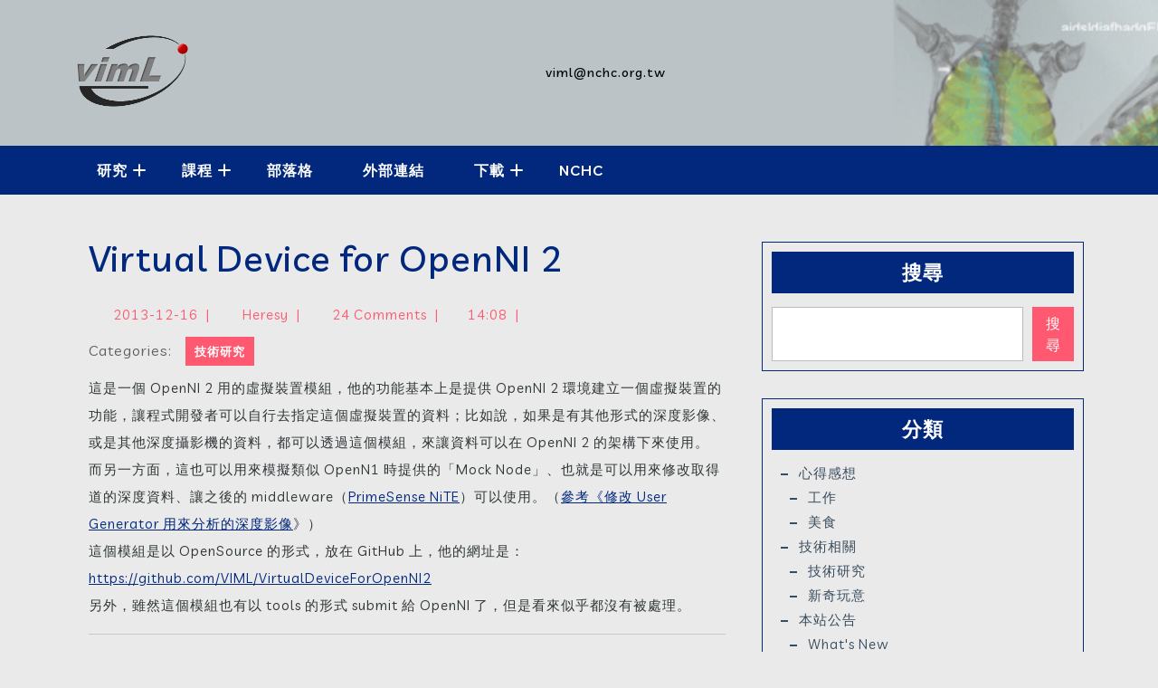

--- FILE ---
content_type: text/html; charset=UTF-8
request_url: https://viml.nchc.org.tw/archive_blog_509/?CLASS_ID=1&SUB_ID=1&PAPER_ID=509
body_size: 161904
content:
<!DOCTYPE html>
<html lang="zh-TW">
<head>
  <meta charset="UTF-8">
  <meta name="viewport" content="width=device-width">
  <title>Virtual Device for OpenNI 2 &#8211; vimL Blog</title>
<meta name='robots' content='max-image-preview:large' />
<link rel='dns-prefetch' href='//static.addtoany.com' />
<link rel='dns-prefetch' href='//fonts.googleapis.com' />
<link rel="alternate" type="application/rss+xml" title="訂閱《vimL Blog》&raquo; 資訊提供" href="https://viml.nchc.org.tw/feed/" />
<link rel="alternate" type="application/rss+xml" title="訂閱《vimL Blog》&raquo; 留言的資訊提供" href="https://viml.nchc.org.tw/comments/feed/" />
<link rel="alternate" type="application/rss+xml" title="訂閱《vimL Blog 》&raquo;〈Virtual Device for OpenNI 2〉留言的資訊提供" href="https://viml.nchc.org.tw/archive_blog_509/feed/" />
<link rel="alternate" title="oEmbed (JSON)" type="application/json+oembed" href="https://viml.nchc.org.tw/wp-json/oembed/1.0/embed?url=https%3A%2F%2Fviml.nchc.org.tw%2Farchive_blog_509%2F&#038;lang=zh" />
<link rel="alternate" title="oEmbed (XML)" type="text/xml+oembed" href="https://viml.nchc.org.tw/wp-json/oembed/1.0/embed?url=https%3A%2F%2Fviml.nchc.org.tw%2Farchive_blog_509%2F&#038;format=xml&#038;lang=zh" />
<style id='wp-img-auto-sizes-contain-inline-css' type='text/css'>
img:is([sizes=auto i],[sizes^="auto," i]){contain-intrinsic-size:3000px 1500px}
/*# sourceURL=wp-img-auto-sizes-contain-inline-css */
</style>
<style id='wp-emoji-styles-inline-css' type='text/css'>

	img.wp-smiley, img.emoji {
		display: inline !important;
		border: none !important;
		box-shadow: none !important;
		height: 1em !important;
		width: 1em !important;
		margin: 0 0.07em !important;
		vertical-align: -0.1em !important;
		background: none !important;
		padding: 0 !important;
	}
/*# sourceURL=wp-emoji-styles-inline-css */
</style>
<link rel='stylesheet' id='wp-block-library-css' href='https://viml.nchc.org.tw/wp-includes/css/dist/block-library/style.min.css?ver=6.9' type='text/css' media='all' />
<style id='wp-block-categories-inline-css' type='text/css'>
.wp-block-categories{box-sizing:border-box}.wp-block-categories.alignleft{margin-right:2em}.wp-block-categories.alignright{margin-left:2em}.wp-block-categories.wp-block-categories-dropdown.aligncenter{text-align:center}.wp-block-categories .wp-block-categories__label{display:block;width:100%}
/*# sourceURL=https://viml.nchc.org.tw/wp-includes/blocks/categories/style.min.css */
</style>
<style id='wp-block-heading-inline-css' type='text/css'>
h1:where(.wp-block-heading).has-background,h2:where(.wp-block-heading).has-background,h3:where(.wp-block-heading).has-background,h4:where(.wp-block-heading).has-background,h5:where(.wp-block-heading).has-background,h6:where(.wp-block-heading).has-background{padding:1.25em 2.375em}h1.has-text-align-left[style*=writing-mode]:where([style*=vertical-lr]),h1.has-text-align-right[style*=writing-mode]:where([style*=vertical-rl]),h2.has-text-align-left[style*=writing-mode]:where([style*=vertical-lr]),h2.has-text-align-right[style*=writing-mode]:where([style*=vertical-rl]),h3.has-text-align-left[style*=writing-mode]:where([style*=vertical-lr]),h3.has-text-align-right[style*=writing-mode]:where([style*=vertical-rl]),h4.has-text-align-left[style*=writing-mode]:where([style*=vertical-lr]),h4.has-text-align-right[style*=writing-mode]:where([style*=vertical-rl]),h5.has-text-align-left[style*=writing-mode]:where([style*=vertical-lr]),h5.has-text-align-right[style*=writing-mode]:where([style*=vertical-rl]),h6.has-text-align-left[style*=writing-mode]:where([style*=vertical-lr]),h6.has-text-align-right[style*=writing-mode]:where([style*=vertical-rl]){rotate:180deg}
/*# sourceURL=https://viml.nchc.org.tw/wp-includes/blocks/heading/style.min.css */
</style>
<style id='wp-block-latest-comments-inline-css' type='text/css'>
ol.wp-block-latest-comments{box-sizing:border-box;margin-left:0}:where(.wp-block-latest-comments:not([style*=line-height] .wp-block-latest-comments__comment)){line-height:1.1}:where(.wp-block-latest-comments:not([style*=line-height] .wp-block-latest-comments__comment-excerpt p)){line-height:1.8}.has-dates :where(.wp-block-latest-comments:not([style*=line-height])),.has-excerpts :where(.wp-block-latest-comments:not([style*=line-height])){line-height:1.5}.wp-block-latest-comments .wp-block-latest-comments{padding-left:0}.wp-block-latest-comments__comment{list-style:none;margin-bottom:1em}.has-avatars .wp-block-latest-comments__comment{list-style:none;min-height:2.25em}.has-avatars .wp-block-latest-comments__comment .wp-block-latest-comments__comment-excerpt,.has-avatars .wp-block-latest-comments__comment .wp-block-latest-comments__comment-meta{margin-left:3.25em}.wp-block-latest-comments__comment-excerpt p{font-size:.875em;margin:.36em 0 1.4em}.wp-block-latest-comments__comment-date{display:block;font-size:.75em}.wp-block-latest-comments .avatar,.wp-block-latest-comments__comment-avatar{border-radius:1.5em;display:block;float:left;height:2.5em;margin-right:.75em;width:2.5em}.wp-block-latest-comments[class*=-font-size] a,.wp-block-latest-comments[style*=font-size] a{font-size:inherit}
/*# sourceURL=https://viml.nchc.org.tw/wp-includes/blocks/latest-comments/style.min.css */
</style>
<style id='wp-block-latest-posts-inline-css' type='text/css'>
.wp-block-latest-posts{box-sizing:border-box}.wp-block-latest-posts.alignleft{margin-right:2em}.wp-block-latest-posts.alignright{margin-left:2em}.wp-block-latest-posts.wp-block-latest-posts__list{list-style:none}.wp-block-latest-posts.wp-block-latest-posts__list li{clear:both;overflow-wrap:break-word}.wp-block-latest-posts.is-grid{display:flex;flex-wrap:wrap}.wp-block-latest-posts.is-grid li{margin:0 1.25em 1.25em 0;width:100%}@media (min-width:600px){.wp-block-latest-posts.columns-2 li{width:calc(50% - .625em)}.wp-block-latest-posts.columns-2 li:nth-child(2n){margin-right:0}.wp-block-latest-posts.columns-3 li{width:calc(33.33333% - .83333em)}.wp-block-latest-posts.columns-3 li:nth-child(3n){margin-right:0}.wp-block-latest-posts.columns-4 li{width:calc(25% - .9375em)}.wp-block-latest-posts.columns-4 li:nth-child(4n){margin-right:0}.wp-block-latest-posts.columns-5 li{width:calc(20% - 1em)}.wp-block-latest-posts.columns-5 li:nth-child(5n){margin-right:0}.wp-block-latest-posts.columns-6 li{width:calc(16.66667% - 1.04167em)}.wp-block-latest-posts.columns-6 li:nth-child(6n){margin-right:0}}:root :where(.wp-block-latest-posts.is-grid){padding:0}:root :where(.wp-block-latest-posts.wp-block-latest-posts__list){padding-left:0}.wp-block-latest-posts__post-author,.wp-block-latest-posts__post-date{display:block;font-size:.8125em}.wp-block-latest-posts__post-excerpt,.wp-block-latest-posts__post-full-content{margin-bottom:1em;margin-top:.5em}.wp-block-latest-posts__featured-image a{display:inline-block}.wp-block-latest-posts__featured-image img{height:auto;max-width:100%;width:auto}.wp-block-latest-posts__featured-image.alignleft{float:left;margin-right:1em}.wp-block-latest-posts__featured-image.alignright{float:right;margin-left:1em}.wp-block-latest-posts__featured-image.aligncenter{margin-bottom:1em;text-align:center}
/*# sourceURL=https://viml.nchc.org.tw/wp-includes/blocks/latest-posts/style.min.css */
</style>
<style id='wp-block-search-inline-css' type='text/css'>
.wp-block-search__button{margin-left:10px;word-break:normal}.wp-block-search__button.has-icon{line-height:0}.wp-block-search__button svg{height:1.25em;min-height:24px;min-width:24px;width:1.25em;fill:currentColor;vertical-align:text-bottom}:where(.wp-block-search__button){border:1px solid #ccc;padding:6px 10px}.wp-block-search__inside-wrapper{display:flex;flex:auto;flex-wrap:nowrap;max-width:100%}.wp-block-search__label{width:100%}.wp-block-search.wp-block-search__button-only .wp-block-search__button{box-sizing:border-box;display:flex;flex-shrink:0;justify-content:center;margin-left:0;max-width:100%}.wp-block-search.wp-block-search__button-only .wp-block-search__inside-wrapper{min-width:0!important;transition-property:width}.wp-block-search.wp-block-search__button-only .wp-block-search__input{flex-basis:100%;transition-duration:.3s}.wp-block-search.wp-block-search__button-only.wp-block-search__searchfield-hidden,.wp-block-search.wp-block-search__button-only.wp-block-search__searchfield-hidden .wp-block-search__inside-wrapper{overflow:hidden}.wp-block-search.wp-block-search__button-only.wp-block-search__searchfield-hidden .wp-block-search__input{border-left-width:0!important;border-right-width:0!important;flex-basis:0;flex-grow:0;margin:0;min-width:0!important;padding-left:0!important;padding-right:0!important;width:0!important}:where(.wp-block-search__input){appearance:none;border:1px solid #949494;flex-grow:1;font-family:inherit;font-size:inherit;font-style:inherit;font-weight:inherit;letter-spacing:inherit;line-height:inherit;margin-left:0;margin-right:0;min-width:3rem;padding:8px;text-decoration:unset!important;text-transform:inherit}:where(.wp-block-search__button-inside .wp-block-search__inside-wrapper){background-color:#fff;border:1px solid #949494;box-sizing:border-box;padding:4px}:where(.wp-block-search__button-inside .wp-block-search__inside-wrapper) .wp-block-search__input{border:none;border-radius:0;padding:0 4px}:where(.wp-block-search__button-inside .wp-block-search__inside-wrapper) .wp-block-search__input:focus{outline:none}:where(.wp-block-search__button-inside .wp-block-search__inside-wrapper) :where(.wp-block-search__button){padding:4px 8px}.wp-block-search.aligncenter .wp-block-search__inside-wrapper{margin:auto}.wp-block[data-align=right] .wp-block-search.wp-block-search__button-only .wp-block-search__inside-wrapper{float:right}
/*# sourceURL=https://viml.nchc.org.tw/wp-includes/blocks/search/style.min.css */
</style>
<style id='wp-block-search-theme-inline-css' type='text/css'>
.wp-block-search .wp-block-search__label{font-weight:700}.wp-block-search__button{border:1px solid #ccc;padding:.375em .625em}
/*# sourceURL=https://viml.nchc.org.tw/wp-includes/blocks/search/theme.min.css */
</style>
<style id='wp-block-tag-cloud-inline-css' type='text/css'>
.wp-block-tag-cloud{box-sizing:border-box}.wp-block-tag-cloud.aligncenter{justify-content:center;text-align:center}.wp-block-tag-cloud a{display:inline-block;margin-right:5px}.wp-block-tag-cloud span{display:inline-block;margin-left:5px;text-decoration:none}:root :where(.wp-block-tag-cloud.is-style-outline){display:flex;flex-wrap:wrap;gap:1ch}:root :where(.wp-block-tag-cloud.is-style-outline a){border:1px solid;font-size:unset!important;margin-right:0;padding:1ch 2ch;text-decoration:none!important}
/*# sourceURL=https://viml.nchc.org.tw/wp-includes/blocks/tag-cloud/style.min.css */
</style>
<style id='wp-block-group-inline-css' type='text/css'>
.wp-block-group{box-sizing:border-box}:where(.wp-block-group.wp-block-group-is-layout-constrained){position:relative}
/*# sourceURL=https://viml.nchc.org.tw/wp-includes/blocks/group/style.min.css */
</style>
<style id='wp-block-group-theme-inline-css' type='text/css'>
:where(.wp-block-group.has-background){padding:1.25em 2.375em}
/*# sourceURL=https://viml.nchc.org.tw/wp-includes/blocks/group/theme.min.css */
</style>
<style id='wp-block-paragraph-inline-css' type='text/css'>
.is-small-text{font-size:.875em}.is-regular-text{font-size:1em}.is-large-text{font-size:2.25em}.is-larger-text{font-size:3em}.has-drop-cap:not(:focus):first-letter{float:left;font-size:8.4em;font-style:normal;font-weight:100;line-height:.68;margin:.05em .1em 0 0;text-transform:uppercase}body.rtl .has-drop-cap:not(:focus):first-letter{float:none;margin-left:.1em}p.has-drop-cap.has-background{overflow:hidden}:root :where(p.has-background){padding:1.25em 2.375em}:where(p.has-text-color:not(.has-link-color)) a{color:inherit}p.has-text-align-left[style*="writing-mode:vertical-lr"],p.has-text-align-right[style*="writing-mode:vertical-rl"]{rotate:180deg}
/*# sourceURL=https://viml.nchc.org.tw/wp-includes/blocks/paragraph/style.min.css */
</style>
<style id='wp-block-spacer-inline-css' type='text/css'>
.wp-block-spacer{clear:both}
/*# sourceURL=https://viml.nchc.org.tw/wp-includes/blocks/spacer/style.min.css */
</style>
<style id='global-styles-inline-css' type='text/css'>
:root{--wp--preset--aspect-ratio--square: 1;--wp--preset--aspect-ratio--4-3: 4/3;--wp--preset--aspect-ratio--3-4: 3/4;--wp--preset--aspect-ratio--3-2: 3/2;--wp--preset--aspect-ratio--2-3: 2/3;--wp--preset--aspect-ratio--16-9: 16/9;--wp--preset--aspect-ratio--9-16: 9/16;--wp--preset--color--black: #000000;--wp--preset--color--cyan-bluish-gray: #abb8c3;--wp--preset--color--white: #ffffff;--wp--preset--color--pale-pink: #f78da7;--wp--preset--color--vivid-red: #cf2e2e;--wp--preset--color--luminous-vivid-orange: #ff6900;--wp--preset--color--luminous-vivid-amber: #fcb900;--wp--preset--color--light-green-cyan: #7bdcb5;--wp--preset--color--vivid-green-cyan: #00d084;--wp--preset--color--pale-cyan-blue: #8ed1fc;--wp--preset--color--vivid-cyan-blue: #0693e3;--wp--preset--color--vivid-purple: #9b51e0;--wp--preset--gradient--vivid-cyan-blue-to-vivid-purple: linear-gradient(135deg,rgb(6,147,227) 0%,rgb(155,81,224) 100%);--wp--preset--gradient--light-green-cyan-to-vivid-green-cyan: linear-gradient(135deg,rgb(122,220,180) 0%,rgb(0,208,130) 100%);--wp--preset--gradient--luminous-vivid-amber-to-luminous-vivid-orange: linear-gradient(135deg,rgb(252,185,0) 0%,rgb(255,105,0) 100%);--wp--preset--gradient--luminous-vivid-orange-to-vivid-red: linear-gradient(135deg,rgb(255,105,0) 0%,rgb(207,46,46) 100%);--wp--preset--gradient--very-light-gray-to-cyan-bluish-gray: linear-gradient(135deg,rgb(238,238,238) 0%,rgb(169,184,195) 100%);--wp--preset--gradient--cool-to-warm-spectrum: linear-gradient(135deg,rgb(74,234,220) 0%,rgb(151,120,209) 20%,rgb(207,42,186) 40%,rgb(238,44,130) 60%,rgb(251,105,98) 80%,rgb(254,248,76) 100%);--wp--preset--gradient--blush-light-purple: linear-gradient(135deg,rgb(255,206,236) 0%,rgb(152,150,240) 100%);--wp--preset--gradient--blush-bordeaux: linear-gradient(135deg,rgb(254,205,165) 0%,rgb(254,45,45) 50%,rgb(107,0,62) 100%);--wp--preset--gradient--luminous-dusk: linear-gradient(135deg,rgb(255,203,112) 0%,rgb(199,81,192) 50%,rgb(65,88,208) 100%);--wp--preset--gradient--pale-ocean: linear-gradient(135deg,rgb(255,245,203) 0%,rgb(182,227,212) 50%,rgb(51,167,181) 100%);--wp--preset--gradient--electric-grass: linear-gradient(135deg,rgb(202,248,128) 0%,rgb(113,206,126) 100%);--wp--preset--gradient--midnight: linear-gradient(135deg,rgb(2,3,129) 0%,rgb(40,116,252) 100%);--wp--preset--font-size--small: 13px;--wp--preset--font-size--medium: 20px;--wp--preset--font-size--large: 36px;--wp--preset--font-size--x-large: 42px;--wp--preset--spacing--20: 0.44rem;--wp--preset--spacing--30: 0.67rem;--wp--preset--spacing--40: 1rem;--wp--preset--spacing--50: 1.5rem;--wp--preset--spacing--60: 2.25rem;--wp--preset--spacing--70: 3.38rem;--wp--preset--spacing--80: 5.06rem;--wp--preset--shadow--natural: 6px 6px 9px rgba(0, 0, 0, 0.2);--wp--preset--shadow--deep: 12px 12px 50px rgba(0, 0, 0, 0.4);--wp--preset--shadow--sharp: 6px 6px 0px rgba(0, 0, 0, 0.2);--wp--preset--shadow--outlined: 6px 6px 0px -3px rgb(255, 255, 255), 6px 6px rgb(0, 0, 0);--wp--preset--shadow--crisp: 6px 6px 0px rgb(0, 0, 0);}:where(.is-layout-flex){gap: 0.5em;}:where(.is-layout-grid){gap: 0.5em;}body .is-layout-flex{display: flex;}.is-layout-flex{flex-wrap: wrap;align-items: center;}.is-layout-flex > :is(*, div){margin: 0;}body .is-layout-grid{display: grid;}.is-layout-grid > :is(*, div){margin: 0;}:where(.wp-block-columns.is-layout-flex){gap: 2em;}:where(.wp-block-columns.is-layout-grid){gap: 2em;}:where(.wp-block-post-template.is-layout-flex){gap: 1.25em;}:where(.wp-block-post-template.is-layout-grid){gap: 1.25em;}.has-black-color{color: var(--wp--preset--color--black) !important;}.has-cyan-bluish-gray-color{color: var(--wp--preset--color--cyan-bluish-gray) !important;}.has-white-color{color: var(--wp--preset--color--white) !important;}.has-pale-pink-color{color: var(--wp--preset--color--pale-pink) !important;}.has-vivid-red-color{color: var(--wp--preset--color--vivid-red) !important;}.has-luminous-vivid-orange-color{color: var(--wp--preset--color--luminous-vivid-orange) !important;}.has-luminous-vivid-amber-color{color: var(--wp--preset--color--luminous-vivid-amber) !important;}.has-light-green-cyan-color{color: var(--wp--preset--color--light-green-cyan) !important;}.has-vivid-green-cyan-color{color: var(--wp--preset--color--vivid-green-cyan) !important;}.has-pale-cyan-blue-color{color: var(--wp--preset--color--pale-cyan-blue) !important;}.has-vivid-cyan-blue-color{color: var(--wp--preset--color--vivid-cyan-blue) !important;}.has-vivid-purple-color{color: var(--wp--preset--color--vivid-purple) !important;}.has-black-background-color{background-color: var(--wp--preset--color--black) !important;}.has-cyan-bluish-gray-background-color{background-color: var(--wp--preset--color--cyan-bluish-gray) !important;}.has-white-background-color{background-color: var(--wp--preset--color--white) !important;}.has-pale-pink-background-color{background-color: var(--wp--preset--color--pale-pink) !important;}.has-vivid-red-background-color{background-color: var(--wp--preset--color--vivid-red) !important;}.has-luminous-vivid-orange-background-color{background-color: var(--wp--preset--color--luminous-vivid-orange) !important;}.has-luminous-vivid-amber-background-color{background-color: var(--wp--preset--color--luminous-vivid-amber) !important;}.has-light-green-cyan-background-color{background-color: var(--wp--preset--color--light-green-cyan) !important;}.has-vivid-green-cyan-background-color{background-color: var(--wp--preset--color--vivid-green-cyan) !important;}.has-pale-cyan-blue-background-color{background-color: var(--wp--preset--color--pale-cyan-blue) !important;}.has-vivid-cyan-blue-background-color{background-color: var(--wp--preset--color--vivid-cyan-blue) !important;}.has-vivid-purple-background-color{background-color: var(--wp--preset--color--vivid-purple) !important;}.has-black-border-color{border-color: var(--wp--preset--color--black) !important;}.has-cyan-bluish-gray-border-color{border-color: var(--wp--preset--color--cyan-bluish-gray) !important;}.has-white-border-color{border-color: var(--wp--preset--color--white) !important;}.has-pale-pink-border-color{border-color: var(--wp--preset--color--pale-pink) !important;}.has-vivid-red-border-color{border-color: var(--wp--preset--color--vivid-red) !important;}.has-luminous-vivid-orange-border-color{border-color: var(--wp--preset--color--luminous-vivid-orange) !important;}.has-luminous-vivid-amber-border-color{border-color: var(--wp--preset--color--luminous-vivid-amber) !important;}.has-light-green-cyan-border-color{border-color: var(--wp--preset--color--light-green-cyan) !important;}.has-vivid-green-cyan-border-color{border-color: var(--wp--preset--color--vivid-green-cyan) !important;}.has-pale-cyan-blue-border-color{border-color: var(--wp--preset--color--pale-cyan-blue) !important;}.has-vivid-cyan-blue-border-color{border-color: var(--wp--preset--color--vivid-cyan-blue) !important;}.has-vivid-purple-border-color{border-color: var(--wp--preset--color--vivid-purple) !important;}.has-vivid-cyan-blue-to-vivid-purple-gradient-background{background: var(--wp--preset--gradient--vivid-cyan-blue-to-vivid-purple) !important;}.has-light-green-cyan-to-vivid-green-cyan-gradient-background{background: var(--wp--preset--gradient--light-green-cyan-to-vivid-green-cyan) !important;}.has-luminous-vivid-amber-to-luminous-vivid-orange-gradient-background{background: var(--wp--preset--gradient--luminous-vivid-amber-to-luminous-vivid-orange) !important;}.has-luminous-vivid-orange-to-vivid-red-gradient-background{background: var(--wp--preset--gradient--luminous-vivid-orange-to-vivid-red) !important;}.has-very-light-gray-to-cyan-bluish-gray-gradient-background{background: var(--wp--preset--gradient--very-light-gray-to-cyan-bluish-gray) !important;}.has-cool-to-warm-spectrum-gradient-background{background: var(--wp--preset--gradient--cool-to-warm-spectrum) !important;}.has-blush-light-purple-gradient-background{background: var(--wp--preset--gradient--blush-light-purple) !important;}.has-blush-bordeaux-gradient-background{background: var(--wp--preset--gradient--blush-bordeaux) !important;}.has-luminous-dusk-gradient-background{background: var(--wp--preset--gradient--luminous-dusk) !important;}.has-pale-ocean-gradient-background{background: var(--wp--preset--gradient--pale-ocean) !important;}.has-electric-grass-gradient-background{background: var(--wp--preset--gradient--electric-grass) !important;}.has-midnight-gradient-background{background: var(--wp--preset--gradient--midnight) !important;}.has-small-font-size{font-size: var(--wp--preset--font-size--small) !important;}.has-medium-font-size{font-size: var(--wp--preset--font-size--medium) !important;}.has-large-font-size{font-size: var(--wp--preset--font-size--large) !important;}.has-x-large-font-size{font-size: var(--wp--preset--font-size--x-large) !important;}
/*# sourceURL=global-styles-inline-css */
</style>

<style id='classic-theme-styles-inline-css' type='text/css'>
/*! This file is auto-generated */
.wp-block-button__link{color:#fff;background-color:#32373c;border-radius:9999px;box-shadow:none;text-decoration:none;padding:calc(.667em + 2px) calc(1.333em + 2px);font-size:1.125em}.wp-block-file__button{background:#32373c;color:#fff;text-decoration:none}
/*# sourceURL=/wp-includes/css/classic-themes.min.css */
</style>
<link rel='stylesheet' id='wpdm-fonticon-css' href='https://viml.nchc.org.tw/wp-content/plugins/download-manager/assets/wpdm-iconfont/css/wpdm-icons.css?ver=6.9' type='text/css' media='all' />
<link rel='stylesheet' id='wpdm-front-css' href='https://viml.nchc.org.tw/wp-content/plugins/download-manager/assets/css/front.min.css?ver=6.9' type='text/css' media='all' />
<link rel='stylesheet' id='page-list-style-css' href='https://viml.nchc.org.tw/wp-content/plugins/page-list/css/page-list.css?ver=5.9' type='text/css' media='all' />
<link rel='stylesheet' id='tech-software-company-font-css' href='//fonts.googleapis.com/css?family=ABeeZee%3Aital%400%3B1%7CAbril+Fatfac%7CAcme%7CAllura%7CAmatic+SC%3Awght%40400%3B700%7CAnton%7CArchitects+Daughter%7CArchivo%3Aital%2Cwght%400%2C100%3B0%2C200%3B0%2C300%3B0%2C400%3B0%2C500%3B0%2C600%3B0%2C700%3B0%2C800%3B0%2C900%3B1%2C100%3B1%2C200%3B1%2C300%3B1%2C400%3B1%2C500%3B1%2C600%3B1%2C700%3B1%2C800%3B1%2C900%7CArimo%3Aital%2Cwght%400%2C400%3B0%2C500%3B0%2C600%3B0%2C700%3B1%2C400%3B1%2C500%3B1%2C600%3B1%2C700%7CArsenal%3Aital%2Cwght%400%2C400%3B0%2C700%3B1%2C400%3B1%2C700%7CArvo%3Aital%2Cwght%400%2C400%3B0%2C700%3B1%2C400%3B1%2C700%7CAlegreya%3Aital%2Cwght%400%2C400%3B0%2C500%3B0%2C600%3B0%2C700%3B0%2C800%3B0%2C900%3B1%2C400%3B1%2C500%3B1%2C600%3B1%2C700%3B1%2C800%3B1%2C900%7CAsap%3Aital%2Cwght%400%2C100%3B0%2C200%3B0%2C300%3B0%2C400%3B0%2C500%3B0%2C600%3B0%2C700%3B0%2C800%3B0%2C900%3B1%2C100%3B1%2C200%3B1%2C300%3B1%2C400%3B1%2C500%3B1%2C600%3B1%2C700%3B1%2C800%3B1%2C900%7CAssistant%3Awght%40200%3B300%3B400%3B500%3B600%3B700%3B800%7CAlfa+Slab+One%7CAveria+Serif+Libre%3Aital%2Cwght%400%2C300%3B0%2C400%3B0%2C700%3B1%2C300%3B1%2C400%3B1%2C700%7CBangers%7CBoogaloo%7CBad+Script%7CBarlow%3Aital%2Cwght%400%2C100%3B0%2C200%3B0%2C300%3B0%2C400%3B0%2C500%3B0%2C600%3B0%2C700%3B0%2C800%3B0%2C900%3B1%2C100%3B1%2C200%3B1%2C300%3B1%2C400%3B1%2C500%3B1%2C600%3B1%2C700%3B1%2C800%3B1%2C900%7CBarlow+Condensed%3Aital%2Cwght%400%2C100%3B0%2C200%3B0%2C300%3B0%2C400%3B0%2C500%3B0%2C600%3B0%2C700%3B0%2C800%3B0%2C900%3B1%2C100%3B1%2C200%3B1%2C300%3B1%2C400%3B1%2C500%3B1%2C600%3B1%2C700%3B1%2C800%3B1%2C900%7CBerkshire+Swash%7CBitter%3Aital%2Cwght%400%2C100%3B0%2C200%3B0%2C300%3B0%2C400%3B0%2C500%3B0%2C600%3B0%2C700%3B0%2C800%3B0%2C900%3B1%2C100%3B1%2C200%3B1%2C300%3B1%2C400%3B1%2C500%3B1%2C600%3B1%2C700%3B1%2C800%3B1%2C900%7CBree+Serif%7CBenchNine%3Awght%40300%3B400%3B700%7CCabin%3Aital%2Cwght%400%2C400%3B0%2C500%3B0%2C600%3B0%2C700%3B1%2C400%3B1%2C500%3B1%2C600%3B1%2C700%7CCardo%3Aital%2Cwght%400%2C400%3B0%2C700%3B1%2C400%7CCourgette%7CCaveat%3Awght%40400%3B500%3B600%3B700%7CCaveat+Brush%7CCherry+Swash%3Awght%40400%3B700%7CCormorant+Garamond%3Aital%2Cwght%400%2C300%3B0%2C400%3B0%2C500%3B0%2C600%3B0%2C700%3B1%2C300%3B1%2C400%3B1%2C500%3B1%2C600%3B1%2C700%7CCrimson+Text%3Aital%2Cwght%400%2C400%3B0%2C600%3B0%2C700%3B1%2C400%3B1%2C600%3B1%2C700%7CCuprum%3Aital%2Cwght%400%2C400%3B0%2C500%3B0%2C600%3B0%2C700%3B1%2C400%3B1%2C500%3B1%2C600%3B1%2C700%7CCookie%7CComing+Soon%7CCharm%3Awght%40400%3B700%7CChewy%7CDays+One%7CDM+Serif+Display%3Aital%400%3B1%7CDosis%3Awght%40200%3B300%3B400%3B500%3B600%3B700%3B800%7CEB+Garamond%3Aital%2Cwght%400%2C400%3B0%2C500%3B0%2C600%3B0%2C700%3B0%2C800%3B1%2C400%3B1%2C500%3B1%2C600%3B1%2C700%3B1%2C800%7CEconomica%3Aital%2Cwght%400%2C400%3B0%2C700%3B1%2C400%3B1%2C700%7CEpilogue%3Aital%2Cwght%400%2C100%3B0%2C200%3B0%2C300%3B0%2C400%3B0%2C500%3B0%2C600%3B0%2C700%3B0%2C800%3B0%2C900%3B1%2C100%3B1%2C200%3B1%2C300%3B1%2C400%3B1%2C500%3B1%2C600%3B1%2C700%3B1%2C800%3B1%2C900%7CExo+2%3Aital%2Cwght%400%2C100%3B0%2C200%3B0%2C300%3B0%2C400%3B0%2C500%3B0%2C600%3B0%2C700%3B0%2C800%3B0%2C900%3B1%2C100%3B1%2C200%3B1%2C300%3B1%2C400%3B1%2C500%3B1%2C600%3B1%2C700%3B1%2C800%3B1%2C900%7CFamiljen+Grotesk%3Aital%2Cwght%400%2C400%3B0%2C500%3B0%2C600%3B0%2C700%3B1%2C400%3B1%2C500%3B1%2C600%3B1%2C700%7CFira+Sans%3Aital%2Cwght%400%2C100%3B0%2C200%3B0%2C300%3B0%2C400%3B0%2C500%3B0%2C600%3B0%2C700%3B0%2C800%3B0%2C900%3B1%2C100%3B1%2C200%3B1%2C300%3B1%2C400%3B1%2C500%3B1%2C600%3B1%2C700%3B1%2C800%3B1%2C900%7CFredoka+One%7CFjalla+One%7CFrancois+One%7CFrank+Ruhl+Libre%3Awght%40300%3B400%3B500%3B700%3B900%7CGabriela%7CGloria+Hallelujah%7CGreat+Vibes%7CHandlee%7CHammersmith+One%7CHeebo%3Awght%40100%3B200%3B300%3B400%3B500%3B600%3B700%3B800%3B900%7CHind%3Awght%40300%3B400%3B500%3B600%3B700%7CInconsolata%3Awght%40200%3B300%3B400%3B500%3B600%3B700%3B800%3B900%7CIndie+Flower%7CIM+Fell+English+SC%7CJulius+Sans+One%7CJomhuria%7CJosefin+Slab%3Aital%2Cwght%400%2C100%3B0%2C200%3B0%2C300%3B0%2C400%3B0%2C500%3B0%2C600%3B0%2C700%3B1%2C100%3B1%2C200%3B1%2C300%3B1%2C400%3B1%2C500%3B1%2C600%3B1%2C700%7CJosefin+Sans%3Aital%2Cwght%400%2C100%3B0%2C200%3B0%2C300%3B0%2C400%3B0%2C500%3B0%2C600%3B0%2C700%3B1%2C100%3B1%2C200%3B1%2C300%3B1%2C400%3B1%2C500%3B1%2C600%3B1%2C700%7CJost%3Aital%2Cwght%400%2C100%3B0%2C200%3B0%2C300%3B0%2C400%3B0%2C500%3B0%2C600%3B0%2C700%3B0%2C800%3B0%2C900%3B1%2C100%3B1%2C200%3B1%2C300%3B1%2C400%3B1%2C500%3B1%2C600%3B1%2C700%3B1%2C800%3B1%2C900%7CKaisei+HarunoUmi%3Awght%40400%3B500%3B700%7CKanit%3Aital%2Cwght%400%2C100%3B0%2C200%3B0%2C300%3B0%2C400%3B0%2C500%3B0%2C600%3B0%2C700%3B0%2C800%3B0%2C900%3B1%2C100%3B1%2C200%3B1%2C300%3B1%2C400%3B1%2C500%3B1%2C600%3B1%2C700%3B1%2C800%3B1%2C900%7CKaushan+Script%7CKrub%3Aital%2Cwght%400%2C200%3B0%2C300%3B0%2C400%3B0%2C500%3B0%2C600%3B0%2C700%3B1%2C200%3B1%2C300%3B1%2C400%3B1%2C500%3B1%2C600%3B1%2C700%7CLato%3Aital%2Cwght%400%2C100%3B0%2C300%3B0%2C400%3B0%2C700%3B0%2C900%3B1%2C100%3B1%2C300%3B1%2C400%3B1%2C700%3B1%2C900%7CLora%3Aital%2Cwght%400%2C400%3B0%2C500%3B0%2C600%3B0%2C700%3B1%2C400%3B1%2C500%3B1%2C600%3B1%2C700%7CLibre+Baskerville%3Aital%2Cwght%400%2C400%3B0%2C700%3B1%2C400%7CLivvic%3Aital%2Cwght%400%2C100%3B0%2C200%3B0%2C300%3B0%2C400%3B0%2C500%3B0%2C600%3B0%2C700%3B0%2C900%3B1%2C100%3B1%2C200%3B1%2C300%3B1%2C400%3B1%2C500%3B1%2C600%3B1%2C700%3B1%2C900%7CLobster%7CLobster+Two%3Aital%2Cwght%400%2C400%3B0%2C700%3B1%2C400%3B1%2C700%7CMerriweather%3Aital%2Cwght%400%2C300%3B0%2C400%3B0%2C700%3B0%2C900%3B1%2C300%3B1%2C400%3B1%2C700%3B1%2C900%7CMonda%3Awght%40400%3B700%7CMontserrat%3Aital%2Cwght%400%2C100%3B0%2C200%3B0%2C300%3B0%2C400%3B0%2C500%3B0%2C600%3B0%2C700%3B0%2C800%3B0%2C900%3B1%2C100%3B1%2C200%3B1%2C300%3B1%2C400%3B1%2C500%3B1%2C600%3B1%2C700%3B1%2C800%3B1%2C900%7CMulish%3Aital%2Cwght%400%2C200%3B0%2C300%3B0%2C400%3B0%2C500%3B0%2C600%3B0%2C700%3B0%2C800%3B0%2C900%3B1%2C200%3B1%2C300%3B1%2C400%3B1%2C500%3B1%2C600%3B1%2C700%3B1%2C800%3B1%2C900%7CMarck+Script%7CMarcellus%7CMerienda+One%7CMonda%3Awght%40400%3B700%7CNoto+Serif%3Aital%2Cwght%400%2C400%3B0%2C700%3B1%2C400%3B1%2C700%7CNunito+Sans%3Aital%2Cwght%400%2C200%3B0%2C300%3B0%2C400%3B0%2C600%3B0%2C700%3B0%2C800%3B0%2C900%3B1%2C200%3B1%2C300%3B1%2C400%3B1%2C600%3B1%2C700%3B1%2C800%3B1%2C900%7COpen+Sans%3Aital%2Cwght%400%2C300%3B0%2C400%3B0%2C500%3B0%2C600%3B0%2C700%3B0%2C800%3B1%2C300%3B1%2C400%3B1%2C500%3B1%2C600%3B1%2C700%3B1%2C800%7COverpass%3Aital%2Cwght%400%2C100%3B0%2C200%3B0%2C300%3B0%2C400%3B0%2C500%3B0%2C600%3B0%2C700%3B0%2C800%3B0%2C900%3B1%2C100%3B1%2C200%3B1%2C300%3B1%2C400%3B1%2C500%3B1%2C600%3B1%2C700%3B1%2C800%3B1%2C900%7COverpass+Mono%3Awght%40300%3B400%3B500%3B600%3B700%7COxygen%3Awght%40300%3B400%3B700%7COswald%3Awght%40200%3B300%3B400%3B500%3B600%3B700%7COrbitron%3Awght%40400%3B500%3B600%3B700%3B800%3B900%7CPatua+One%7CPacifico%7CPadauk%3Awght%40400%3B700%7CPlayball%7CPlayfair+Display%3Aital%2Cwght%400%2C400%3B0%2C500%3B0%2C600%3B0%2C700%3B0%2C800%3B0%2C900%3B1%2C400%3B1%2C500%3B1%2C600%3B1%2C700%3B1%2C800%3B1%2C900%7CPrompt%3Aital%2Cwght%400%2C100%3B0%2C200%3B0%2C300%3B0%2C400%3B0%2C500%3B0%2C600%3B0%2C700%3B0%2C800%3B0%2C900%3B1%2C100%3B1%2C200%3B1%2C300%3B1%2C400%3B1%2C500%3B1%2C600%3B1%2C700%3B1%2C800%3B1%2C900%7CPT+Sans%3Aital%2Cwght%400%2C400%3B0%2C700%3B1%2C400%3B1%2C700%7CPT+Serif%3Aital%2Cwght%400%2C400%3B0%2C700%3B1%2C400%3B1%2C700%7CPhilosopher%3Aital%2Cwght%400%2C400%3B0%2C700%3B1%2C400%3B1%2C700%7CPermanent+Marker%7CPoiret+One%7CPoppins%3Aital%2Cwght%400%2C100%3B0%2C200%3B0%2C300%3B0%2C400%3B0%2C500%3B0%2C600%3B0%2C700%3B0%2C800%3B0%2C900%3B1%2C100%3B1%2C200%3B1%2C300%3B1%2C400%3B1%2C500%3B1%2C600%3B1%2C700%3B1%2C800%3B1%2C900%7CPrata%7CQuicksand%3Awght%40300%3B400%3B500%3B600%3B700%7CQuattrocento+Sans%3Aital%2Cwght%400%2C400%3B0%2C700%3B1%2C400%3B1%2C700%7CRaleway%3Aital%2Cwght%400%2C100%3B0%2C200%3B0%2C300%3B0%2C400%3B0%2C500%3B0%2C600%3B0%2C700%3B0%2C800%3B0%2C900%3B1%2C100%3B1%2C200%3B1%2C300%3B1%2C400%3B1%2C500%3B1%2C600%3B1%2C700%3B1%2C800%3B1%2C900%7CRubik%3Aital%2Cwght%400%2C300%3B0%2C400%3B0%2C500%3B0%2C600%3B0%2C700%3B0%2C800%3B0%2C900%3B1%2C300%3B1%2C400%3B1%2C500%3B1%2C600%3B1%2C700%3B1%2C800%3B1%2C900%7CRoboto+Condensed%3Aital%2Cwght%400%2C300%3B0%2C400%3B0%2C700%3B1%2C300%3B1%2C400%3B1%2C700%7CRokkitt%3Awght%40100%3B200%3B300%3B400%3B500%3B600%3B700%3B800%3B900%7CRopa+Sans%3Aital%400%3B1%7CRusso+One%7CRighteous%7CSaira%3Aital%2Cwght%400%2C100%3B0%2C200%3B0%2C300%3B0%2C400%3B0%2C500%3B0%2C600%3B0%2C700%3B0%2C800%3B0%2C900%3B1%2C100%3B1%2C200%3B1%2C300%3B1%2C400%3B1%2C500%3B1%2C600%3B1%2C700%3B1%2C800%3B1%2C900%7CSatisfy%7CSen%3Awght%40400%3B700%3B800%7CSlabo+13px%7CSlabo+27px%7CSource+Sans+Pro%3Aital%2Cwght%400%2C200%3B0%2C300%3B0%2C400%3B0%2C600%3B0%2C700%3B0%2C900%3B1%2C200%3B1%2C300%3B1%2C400%3B1%2C600%3B1%2C700%3B1%2C900%7CShadows+Into+Light+Two%7CShadows+Into+Light%7CSacramento%7CSail%7CShrikhand%7CLeague+Spartan%3Awght%40100%3B200%3B300%3B400%3B500%3B600%3B700%3B800%3B900%7CStaatliches%7CStylish%7CTangerine%3Awght%40400%3B700%7CTitillium+Web%3Aital%2Cwght%400%2C200%3B0%2C300%3B0%2C400%3B0%2C600%3B0%2C700%3B0%2C900%3B1%2C200%3B1%2C300%3B1%2C400%3B1%2C600%3B1%2C700%7CTrirong%3Aital%2Cwght%400%2C100%3B0%2C200%3B0%2C300%3B0%2C400%3B0%2C500%3B0%2C600%3B0%2C700%3B0%2C800%3B0%2C900%3B1%2C100%3B1%2C200%3B1%2C300%3B1%2C400%3B1%2C500%3B1%2C600%3B1%2C700%3B1%2C800%3B1%2C900%7CUbuntu%3Aital%2Cwght%400%2C300%3B0%2C400%3B0%2C500%3B0%2C700%3B1%2C300%3B1%2C400%3B1%2C500%3B1%2C700%7CUnica+One%7CVT323%7CVarela+Round%7CVampiro+One%7CVollkorn%3Aital%2Cwght%400%2C400%3B0%2C500%3B0%2C600%3B0%2C700%3B0%2C800%3B0%2C900%3B1%2C400%3B1%2C500%3B1%2C600%3B1%2C700%3B1%2C800%3B1%2C900%7CVolkhov%3Aital%2Cwght%400%2C400%3B0%2C700%3B1%2C400%3B1%2C700%7CWork+Sans%3Aital%2Cwght%400%2C100%3B0%2C200%3B0%2C300%3B0%2C400%3B0%2C500%3B0%2C600%3B0%2C700%3B0%2C800%3B0%2C900%3B1%2C100%3B1%2C200%3B1%2C300%3B1%2C400%3B1%2C500%3B1%2C600%3B1%2C700%3B1%2C800%3B1%2C900%7CYanone+Kaffeesatz%3Awght%40200%3B300%3B400%3B500%3B600%3B700%7CZCOOL+XiaoWei&#038;ver=6.9' type='text/css' media='all' />
<link rel='stylesheet' id='tech-software-company-block-style-css' href='https://viml.nchc.org.tw/wp-content/themes/tech-software-company/css/blocks.css?ver=6.9' type='text/css' media='all' />
<link rel='stylesheet' id='bootstrap-style-css' href='https://viml.nchc.org.tw/wp-content/themes/tech-software-company/css/bootstrap.css?ver=6.9' type='text/css' media='all' />
<link rel='stylesheet' id='tech-software-company-basic-style-css' href='https://viml.nchc.org.tw/wp-content/themes/tech-software-company/style.css?ver=6.9' type='text/css' media='all' />
<style id='tech-software-company-basic-style-inline-css' type='text/css'>

		p,span{
		    color:!important;
		    font-family: ;
		    font-size: ;
		}
		a{
		    color:!important;
		    font-family: ;
		}
		li{
		    color:!important;
		    font-family: ;
		}
		h1{
		    color:!important;
		    font-family: !important;
		    font-size: !important;
		}
		h2{
		    color:!important;
		    font-family: !important;
		    font-size: !important;
		}
		h3{
		    color:!important;
		    font-family: !important;
		    font-size: !important;
		}
		h4{
		    color:!important;
		    font-family: !important;
		    font-size: !important;
		}
		h5{
		    color:!important;
		    font-family: !important;
		    font-size: !important;
		}
		h6{
		    color:!important;
		    font-family: !important;
		    font-size: !important;
		}

	
body{max-width: 100%;}#slider .carousel-caption, #slider .inner_carousel, #slider .inner_carousel h1, #slider .inner_carousel p, #slider .readbutton{text-align:left;}#slider img{opacity:0.5}.new-text .read-more-btn a, #slider .inner_carousel .read-btn a, #comments .form-submit input[type="submit"],#category .explore-btn a{padding-top: px !important; padding-bottom: px !important; padding-left: px !important; padding-right: px !important; display:inline-block;}.new-text .read-more-btn a, #slider .inner_carousel .read-btn a, #comments .form-submit input[type="submit"], #category .explore-btn a{border-radius: px;}.page-box-single{background-color: transparent;}.woocommerce #respond input#submit, .woocommerce a.button, .woocommerce button.button, .woocommerce input.button, .woocommerce #respond input#submit.alt, .woocommerce a.button.alt, .woocommerce button.button.alt, .woocommerce input.button.alt, .woocommerce button.button:disabled, .woocommerce button.button:disabled[disabled]{padding-top: 10px; padding-bottom: 10px;}.woocommerce #respond input#submit, .woocommerce a.button, .woocommerce button.button, .woocommerce input.button, .woocommerce #respond input#submit.alt, .woocommerce a.button.alt, .woocommerce button.button.alt, .woocommerce input.button.alt, .woocommerce button.button:disabled, .woocommerce button.button:disabled[disabled]{padding-left: 16px; padding-right: 16px;}.woocommerce #respond input#submit, .woocommerce a.button, .woocommerce button.button, .woocommerce input.button, .woocommerce #respond input#submit.alt, .woocommerce a.button.alt, .woocommerce button.button.alt, .woocommerce input.button.alt, .woocommerce button.button:disabled, .woocommerce button.button:disabled[disabled]{border-radius: 0px;}.woocommerce ul.products li.product, .woocommerce-page ul.products li.product{padding-top: 0px !important; padding-bottom: 0px !important;}.woocommerce ul.products li.product, .woocommerce-page ul.products li.product{padding-left: 0px !important; padding-right: 0px !important;}.woocommerce ul.products li.product, .woocommerce-page ul.products li.product{border-radius: 0px;}.woocommerce ul.products li.product, .woocommerce-page ul.products li.product{box-shadow: 0px 0px 0px #e4e4e4;}#footer h3, #footer .wp-block-search .wp-block-search__label{text-align: left !important;}#footer .widget{text-align: left;}.footer-social-icon i{font-size: px;}.footer-social-icon i{color: #fff!important;}#footer h3{font-size: 24px;}#footer h3{font-weight: 600!important;}#footer h3{text-transform: capitalize;}.copyright p{font-size: 14px;}.copyright{padding-top: 15px; padding-bottom: 15px;}#footer{background-color: ;}#scroll-top{background-color: ;border-color: ;}#scroll-top:hover{background-color: ;border-color: ;}#scroll-top i{font-size: 22px;}#slider img{height: px;}.page-box .new-text .read-more-btn a{font-size: px;}.page-box .new-text .read-more-btn a{letter-spacing: px;}.page-box .new-text .read-more-btn a{font-weight: ;}.page-box .new-text .read-more-btn a{text-transform: uppercase;}.grid-post .new-text{text-align: center!important;}.our-services .page-box.blog-page .new-text, .our-services .page-box.blog-page .new-text p, .page-box.blog-page .post-categories{text-align: center !important;}.pagination, .nav-links{float: left;}#slider .carousel-caption .read-btn a{background-color: ;}#slider{background-color: 1;}.logo h1 a, .logo p a{font-size: 30px;}.logo p{font-size: 12px !important;}.woocommerce span.onsale {border-radius: 0px;}.woocommerce ul.products li.product .onsale{ left:auto; right:0;}.woocommerce span.onsale{font-size: 14px;}.woocommerce ul.products li.product .onsale{padding-top: px; padding-bottom: px !important;}.woocommerce ul.products li.product .onsale{padding-left: px; padding-right: px;}#loader-wrapper .loader-section, #loader-wrapper{background-color: ;} .bradcrumbs a, .bradcrumbs span{color: ;} .bradcrumbs a, .bradcrumbs span{background-color: ;} .our-services img{border-radius: 0px;}.our-services img{box-shadow: 0px 0px 0px #ccc;}.our-services .grid-post img{border-radius: 0px;}.page-box .entry-content p:nth-of-type(1)::first-letter {display: none;}.page-box-single .new-text .entry-content p:nth-of-type(1)::first-letter {display: none;}#slider .carousel-caption, #slider .inner_carousel, #slider .inner_carousel h1, #slider .inner_carousel p, #slider .know-btn{top: %; bottom: %;left: %;right: %;}.top-header{padding-top: px !important; padding-bottom: px !important;}@media screen and (max-width:575px) {#slider{display:block;} }@media screen and (max-width:575px) {#scroll-top{visibility: visible;} }#loader-wrapper{display:none;} @media screen and (max-width:575px) {#loader-wrapper{display:block;} }.primary-navigation a{text-transform: capitalize;}.primary-navigation a, .primary-navigation ul ul a, .sf-arrows .sf-with-ul:after, #menu-sidebar .primary-navigation a{font-size: 16px;}.primary-navigation a, .primary-navigation ul ul a, .sf-arrows .sf-with-ul:after, #menu-sidebar .primary-navigation a{font-weight: ;}.primary-navigation ul li{padding: px;}.primary-navigation ul a{}.primary-navigation ul li a{color: ;} .primary-navigation ul li a:hover {color: ;} .primary-navigation ul.sub-menu li a, .primary-navigation ul.children li a{color: ;} .primary-navigation ul.sub-menu li a:hover, .primary-navigation ul.children li a:hover{color: ;} .logo p {color:  !important;}.site-title a{color:  !important;}.logo{padding-top: px; padding-bottom: px;}.logo{padding-left: px; padding-right: px;}.logo{margin-top: px; margin-bottom: px;}.logo{margin-left: px; margin-right: px;}.toggle-menu i {background-color:}.page-box-single .box-img img{border-radius: 0px;}.page-box-single .box-img img{box-shadow: 0px 0px 0px #ccc;}#comments textarea{ width:100%;}

        .info-header{
			background-image:url('https://viml.nchc.org.tw/wp-content/uploads/2021/12/vimLbg4.png');
			background-position: center top;
			background-size:cover;
		}
/*# sourceURL=tech-software-company-basic-style-inline-css */
</style>
<link rel='stylesheet' id='tech-software-company-customcss-css' href='https://viml.nchc.org.tw/wp-content/themes/tech-software-company/css/custom.css?ver=6.9' type='text/css' media='all' />
<link rel='stylesheet' id='tech-software-company-block-pattern-frontend-css' href='https://viml.nchc.org.tw/wp-content/themes/tech-software-company/theme-block-pattern/css/block-pattern-frontend.css?ver=6.9' type='text/css' media='all' />
<link rel='stylesheet' id='font-awesome-style-css' href='https://viml.nchc.org.tw/wp-content/themes/tech-software-company/css/fontawesome-all.css?ver=6.9' type='text/css' media='all' />
<link rel='stylesheet' id='animate-style-css' href='https://viml.nchc.org.tw/wp-content/themes/tech-software-company/css/animate.css?ver=6.9' type='text/css' media='all' />
<link rel='stylesheet' id='addtoany-css' href='https://viml.nchc.org.tw/wp-content/plugins/add-to-any/addtoany.min.css?ver=1.16' type='text/css' media='all' />
<script type="text/javascript" id="addtoany-core-js-before">
/* <![CDATA[ */
window.a2a_config=window.a2a_config||{};a2a_config.callbacks=[];a2a_config.overlays=[];a2a_config.templates={};a2a_localize = {
	Share: "分享",
	Save: "儲存",
	Subscribe: "訂閱",
	Email: "電子郵件",
	Bookmark: "書籤",
	ShowAll: "顯示全部",
	ShowLess: "顯示較少",
	FindServices: "尋找服務",
	FindAnyServiceToAddTo: "立即尋找想要新增的服務",
	PoweredBy: "開發團隊:",
	ShareViaEmail: "透過電子郵件分享",
	SubscribeViaEmail: "透過電子郵件訂閱",
	BookmarkInYourBrowser: "在瀏覽器中加入書籤",
	BookmarkInstructions: "按下 Ctrl+D 或 \u2318+D 將這個頁面加入書籤",
	AddToYourFavorites: "新增至 [我的最愛]",
	SendFromWebOrProgram: "透過任何電子郵件地址或電子郵件程式傳送",
	EmailProgram: "電子郵件程式",
	More: "進一步了解...",
	ThanksForSharing: "感謝分享！",
	ThanksForFollowing: "感謝追蹤！"
};


//# sourceURL=addtoany-core-js-before
/* ]]> */
</script>
<script type="text/javascript" defer src="https://static.addtoany.com/menu/page.js" id="addtoany-core-js"></script>
<script type="text/javascript" src="https://viml.nchc.org.tw/wp-includes/js/jquery/jquery.min.js?ver=3.7.1" id="jquery-core-js"></script>
<script type="text/javascript" src="https://viml.nchc.org.tw/wp-includes/js/jquery/jquery-migrate.min.js?ver=3.4.1" id="jquery-migrate-js"></script>
<script type="text/javascript" defer src="https://viml.nchc.org.tw/wp-content/plugins/add-to-any/addtoany.min.js?ver=1.1" id="addtoany-jquery-js"></script>
<script type="text/javascript" src="https://viml.nchc.org.tw/wp-content/plugins/download-manager/assets/js/wpdm.min.js?ver=6.9" id="wpdm-frontend-js-js"></script>
<script type="text/javascript" id="wpdm-frontjs-js-extra">
/* <![CDATA[ */
var wpdm_url = {"home":"https://viml.nchc.org.tw/","site":"https://viml.nchc.org.tw/","ajax":"https://viml.nchc.org.tw/wp-admin/admin-ajax.php"};
var wpdm_js = {"spinner":"\u003Ci class=\"wpdm-icon wpdm-sun wpdm-spin\"\u003E\u003C/i\u003E","client_id":"37c9eb62e1997895b0a0a9b1d396cb69"};
var wpdm_strings = {"pass_var":"Password Verified!","pass_var_q":"Please click following button to start download.","start_dl":"Start Download"};
//# sourceURL=wpdm-frontjs-js-extra
/* ]]> */
</script>
<script type="text/javascript" src="https://viml.nchc.org.tw/wp-content/plugins/download-manager/assets/js/front.min.js?ver=3.3.37" id="wpdm-frontjs-js"></script>
<script type="text/javascript" src="https://viml.nchc.org.tw/wp-content/themes/tech-software-company/js/custom.js?ver=6.9" id="tech-software-company-customscripts-jquery-js"></script>
<script type="text/javascript" src="https://viml.nchc.org.tw/wp-content/themes/tech-software-company/js/bootstrap.js?ver=6.9" id="bootstrap-script-js"></script>
<link rel="https://api.w.org/" href="https://viml.nchc.org.tw/wp-json/" /><link rel="alternate" title="JSON" type="application/json" href="https://viml.nchc.org.tw/wp-json/wp/v2/posts/509" /><link rel="EditURI" type="application/rsd+xml" title="RSD" href="https://viml.nchc.org.tw/xmlrpc.php?rsd" />
<meta name="generator" content="WordPress 6.9" />
<link rel="canonical" href="https://viml.nchc.org.tw/archive_blog_509/" />
<link rel='shortlink' href='https://viml.nchc.org.tw/?p=509' />
<!-- Analytics by WP Statistics - https://wp-statistics.com -->
<style type="text/css" id="custom-background-css">
body.custom-background { background-color: #eaeaea; }
</style>
	<link rel="icon" href="https://viml.nchc.org.tw/wp-content/uploads/2021/11/cropped-VIML_白底透明-1-32x32.png" sizes="32x32" />
<link rel="icon" href="https://viml.nchc.org.tw/wp-content/uploads/2021/11/cropped-VIML_白底透明-1-192x192.png" sizes="192x192" />
<link rel="apple-touch-icon" href="https://viml.nchc.org.tw/wp-content/uploads/2021/11/cropped-VIML_白底透明-1-180x180.png" />
<meta name="msapplication-TileImage" content="https://viml.nchc.org.tw/wp-content/uploads/2021/11/cropped-VIML_白底透明-1-270x270.png" />
		<style type="text/css" id="wp-custom-css">
			figcaption {
	background-color: #777777;
	text-align: center !important;
}
.blocks-gallery-caption{
	background-color: #DDDDDD;
}
.badge{
	color: black
}
.info-header.py-3{background-size: cover}

.page-box-single img[width] {
    width: unset !important;
}

.page-box-single img[height] {
    height: unset !important;
}

.page-box-single img[width],
.page-box-single img[height] {
  max-width: none !important;   }

.page-box-single img[width]  { width:  attr(width  px, auto) !important; }
.page-box-single img[height] { height: attr(height px, auto) !important; }

.page-box-single img[width]:not([height])  { height: auto !important; }
.page-box-single img[height]:not([width])  { width:  auto !important; }		</style>
		<meta name="generator" content="WordPress Download Manager 3.3.37" />
                <style>
        /* WPDM Link Template Styles */        </style>
                <style>

            :root {
                --color-primary: #4a8eff;
                --color-primary-rgb: 74, 142, 255;
                --color-primary-hover: #5998ff;
                --color-primary-active: #3281ff;
                --clr-sec: #6c757d;
                --clr-sec-rgb: 108, 117, 125;
                --clr-sec-hover: #6c757d;
                --clr-sec-active: #6c757d;
                --color-secondary: #6c757d;
                --color-secondary-rgb: 108, 117, 125;
                --color-secondary-hover: #6c757d;
                --color-secondary-active: #6c757d;
                --color-success: #018e11;
                --color-success-rgb: 1, 142, 17;
                --color-success-hover: #0aad01;
                --color-success-active: #0c8c01;
                --color-info: #2CA8FF;
                --color-info-rgb: 44, 168, 255;
                --color-info-hover: #2CA8FF;
                --color-info-active: #2CA8FF;
                --color-warning: #FFB236;
                --color-warning-rgb: 255, 178, 54;
                --color-warning-hover: #FFB236;
                --color-warning-active: #FFB236;
                --color-danger: #ff5062;
                --color-danger-rgb: 255, 80, 98;
                --color-danger-hover: #ff5062;
                --color-danger-active: #ff5062;
                --color-green: #30b570;
                --color-blue: #0073ff;
                --color-purple: #8557D3;
                --color-red: #ff5062;
                --color-muted: rgba(69, 89, 122, 0.6);
                --wpdm-font: "-apple-system", -apple-system, BlinkMacSystemFont, "Segoe UI", Roboto, Helvetica, Arial, sans-serif, "Apple Color Emoji", "Segoe UI Emoji", "Segoe UI Symbol";
            }

            .wpdm-download-link.btn.btn-info {
                border-radius: 4px;
            }


        </style>
        </head>
<body class="wp-singular post-template-default single single-post postid-509 single-format-standard custom-background wp-custom-logo wp-embed-responsive wp-theme-tech-software-company">
    <header role="banner">
        <a class="screen-reader-text skip-link" href="#maincontent" >Skip to content</a>
    <div id="header">
      
      <div class="info-header py-3">
        <div class="container">
          <div class="row">
            <div class="col-lg-5 col-md-5 col-sm-5 align-self-center">
              <div class="logo align-self-center">
                                  <div class="site-logo">
<style>
.custom-logo {
	height: 129px;
	max-height: 250px;
	max-width: 250px;
	width: 129px;
}
</style><a href="https://viml.nchc.org.tw/" class="custom-logo-link" rel="home"><img width="512" height="512" src="https://viml.nchc.org.tw/wp-content/uploads/2021/11/cropped-VIML_白底透明.png" class="custom-logo" alt="vimL Blog" decoding="async" fetchpriority="high" srcset="https://viml.nchc.org.tw/wp-content/uploads/2021/11/cropped-VIML_白底透明.png 512w, https://viml.nchc.org.tw/wp-content/uploads/2021/11/cropped-VIML_白底透明-300x300.png 300w, https://viml.nchc.org.tw/wp-content/uploads/2021/11/cropped-VIML_白底透明-150x150.png 150w" sizes="(max-width: 512px) 100vw, 512px" /></a></div>
                                                                                                                </div>
            </div>
            <div class="col-lg-7 col-md-7 col-sm-7 align-self-center">
              <div class="row">
                <div class="col-lg-4 col-md-4 col-sm-4 align-self-center">
                                      <a href="mailto:viml@nchc.org.tw" class="info-mail"><i class="fas fa-envelope me-2"></i>viml@nchc.org.tw<span class="screen-reader-text">viml@nchc.org.tw</span></a>
                                  </div>
                <div class="col-lg-4 col-md-4 col-sm-4 align-self-center">
                                  </div>
                <div class="col-lg-4 col-md-4 col-sm-4 align-self-center">
                                  </div>
              </div>
            </div>
          </div>
        </div>
      </div>

      <div class="main-menu  sticky-header"">
        <div class="container">
          <div class="main-menu-bg">
            <div class="row">
              <div class="col-lg-11 col-md-8 col-6 align-self-center">
                <div class="toggle-menu mobile-menu ">
                  <button class="mobiletoggle"><i class="fas fa-bars p-3 my-3 mx-0"></i><span class="screen-reader-text">Open Menu</span></button>
                </div>
                <div id="menu-sidebar" class="nav sidebar text-center">
                  <nav id="primary-site-navigation" class="primary-navigation ps-0 text-start" role="navigation" aria-label="Top Menu">
                    <div class="main-menu-navigation clearfix"><ul id="menu-%e4%b8%bb%e9%81%b8%e5%96%ae" class="main-menu-navigation clearfix mobile_nav"><li id="menu-item-186" class="menu-item menu-item-type-post_type menu-item-object-page menu-item-has-children menu-item-186"><a href="https://viml.nchc.org.tw/research/">研究</a>
<ul class="sub-menu">
	<li id="menu-item-41" class="menu-item menu-item-type-post_type menu-item-object-page menu-item-has-children menu-item-41"><a href="https://viml.nchc.org.tw/research/result/">成果</a>
	<ul class="sub-menu">
		<li id="menu-item-43" class="menu-item menu-item-type-post_type menu-item-object-page menu-item-has-children menu-item-43"><a href="https://viml.nchc.org.tw/research/result/bio-info-visualization/">生物資訊視覺化</a>
		<ul class="sub-menu">
			<li id="menu-item-2293" class="menu-item menu-item-type-post_type menu-item-object-page menu-item-2293"><a href="https://viml.nchc.org.tw/research/result/bio-info-visualization/fly-brain/">果蠅腦</a></li>
			<li id="menu-item-2274" class="menu-item menu-item-type-post_type menu-item-object-page menu-item-2274"><a href="https://viml.nchc.org.tw/research/result/bio-info-visualization/mouse-related/">老鼠相關研究</a></li>
			<li id="menu-item-2294" class="menu-item menu-item-type-post_type menu-item-object-page menu-item-2294"><a href="https://viml.nchc.org.tw/research/result/bio-info-visualization/bio-others/">其他</a></li>
		</ul>
</li>
		<li id="menu-item-42" class="menu-item menu-item-type-post_type menu-item-object-page menu-item-42"><a href="https://viml.nchc.org.tw/research/result/medical-visualization/">醫學視覺化</a></li>
		<li id="menu-item-2253" class="menu-item menu-item-type-post_type menu-item-object-page menu-item-2253"><a href="https://viml.nchc.org.tw/research/result/scientific-visualization/">科學計算視覺化</a></li>
		<li id="menu-item-2252" class="menu-item menu-item-type-post_type menu-item-object-page menu-item-2252"><a href="https://viml.nchc.org.tw/research/result/geographic-visualization/">地理資訊視覺化</a></li>
		<li id="menu-item-2923" class="menu-item menu-item-type-post_type menu-item-object-page menu-item-2923"><a href="https://viml.nchc.org.tw/research/result/ai-related/">AI 相關</a></li>
		<li id="menu-item-2251" class="menu-item menu-item-type-post_type menu-item-object-page menu-item-2251"><a href="https://viml.nchc.org.tw/research/result/others/">其他</a></li>
	</ul>
</li>
	<li id="menu-item-40" class="menu-item menu-item-type-post_type menu-item-object-page menu-item-40"><a href="https://viml.nchc.org.tw/research/library/">函式庫</a></li>
	<li id="menu-item-39" class="menu-item menu-item-type-post_type menu-item-object-page menu-item-has-children menu-item-39"><a href="https://viml.nchc.org.tw/research/software/">軟體</a>
	<ul class="sub-menu">
		<li id="menu-item-144" class="menu-item menu-item-type-post_type menu-item-object-page menu-item-144"><a href="https://viml.nchc.org.tw/research/software/miil/">MiiL : Medical Image Illustrator</a></li>
		<li id="menu-item-145" class="menu-item menu-item-type-post_type menu-item-object-page menu-item-145"><a href="https://viml.nchc.org.tw/research/software/viml-vr-viewer/">vimL VR Viewer</a></li>
		<li id="menu-item-136" class="menu-item menu-item-type-post_type menu-item-object-page menu-item-136"><a href="https://viml.nchc.org.tw/research/software/openni-related/">OpenNI Related</a></li>
	</ul>
</li>
	<li id="menu-item-2865" class="menu-item menu-item-type-post_type menu-item-object-page menu-item-has-children menu-item-2865"><a href="https://viml.nchc.org.tw/research/web-system/">網站系統</a>
	<ul class="sub-menu">
		<li id="menu-item-2867" class="menu-item menu-item-type-post_type menu-item-object-page menu-item-2867"><a href="https://viml.nchc.org.tw/research/web-system/iflyover/">iFlyOver</a></li>
		<li id="menu-item-2883" class="menu-item menu-item-type-post_type menu-item-object-page menu-item-2883"><a href="https://viml.nchc.org.tw/research/web-system/remote-interactive-viewer/">Remote Interactive Viewer</a></li>
		<li id="menu-item-2866" class="menu-item menu-item-type-post_type menu-item-object-page menu-item-2866"><a href="https://viml.nchc.org.tw/research/web-system/virtual-object-viewer/">Virtual object Viewer</a></li>
	</ul>
</li>
	<li id="menu-item-185" class="menu-item menu-item-type-post_type menu-item-object-page menu-item-185"><a href="https://viml.nchc.org.tw/research/paper/">論文</a></li>
	<li id="menu-item-190" class="menu-item menu-item-type-post_type menu-item-object-page menu-item-190"><a href="https://viml.nchc.org.tw/research/activities/">活動</a></li>
</ul>
</li>
<li id="menu-item-2354" class="menu-item menu-item-type-post_type menu-item-object-page menu-item-has-children menu-item-2354"><a href="https://viml.nchc.org.tw/course/">課程</a>
<ul class="sub-menu">
	<li id="menu-item-2391" class="menu-item menu-item-type-post_type menu-item-object-page menu-item-2391"><a href="https://viml.nchc.org.tw/course/miil-vvviewer/">MiiL &#038; vvViewer</a></li>
	<li id="menu-item-2393" class="menu-item menu-item-type-post_type menu-item-object-page menu-item-2393"><a href="https://viml.nchc.org.tw/course/opengl/">OpenGL 相關</a></li>
	<li id="menu-item-2392" class="menu-item menu-item-type-post_type menu-item-object-page menu-item-2392"><a href="https://viml.nchc.org.tw/course/openni/">OpenNI</a></li>
</ul>
</li>
<li id="menu-item-131" class="menu-item menu-item-type-post_type menu-item-object-page current_page_parent menu-item-131"><a href="https://viml.nchc.org.tw/blogs/">部落格</a></li>
<li id="menu-item-2396" class="menu-item menu-item-type-post_type menu-item-object-page menu-item-2396"><a href="https://viml.nchc.org.tw/link/">外部連結</a></li>
<li id="menu-item-2792" class="menu-item menu-item-type-post_type menu-item-object-page menu-item-has-children menu-item-2792"><a href="https://viml.nchc.org.tw/downloads/">下載</a>
<ul class="sub-menu">
	<li id="menu-item-3727" class="menu-item menu-item-type-post_type menu-item-object-page menu-item-3727"><a href="https://viml.nchc.org.tw/downloads/miil/">MiiL : Medical Image Illustrator</a></li>
</ul>
</li>
<li id="menu-item-2843" class="menu-item menu-item-type-custom menu-item-object-custom menu-item-2843"><a href="https://www.nchc.org.tw">NCHC</a></li>
</ul></div>                    <a href="javascript:void(0)" class="closebtn mobile-menu"><i class="far fa-times-circle"></i><span class="screen-reader-text">Close Menu</span></a>
                  </nav>
                </div>
              </div>
                              <div class="col-lg-1 col-md-1 col-6 align-self-center">
                  <div class="search-box my-2 mx-0 align-self-center">
                    <button type="button" class="search-open"><i class="fas fa-search py-3 px-0"></i></button>
                  </div>
                </div>
                          </div>
          </div>
          <div class="search-outer">
            <div class="serach_inner w-100 h-100">
              
<form role="search" method="get" class="search-form" action="https://viml.nchc.org.tw/">
	<label>
		<span class="screen-reader-text">Search for:</span>
		<input type="search" class="search-field" placeholder="Search" value="" name="s">
	</label>
	<input type="submit" class="search-submit" value="Search">
</form>            </div>
            <button type="button" class="search-close">X</span></button>
          </div>
        </div>
      </div>
    </div>
  </header>
<div class="container">
    <main role="main" id="maincontent" class="middle-align">
    		    	<div class="row">
		       	<div class="col-lg-8 col-md-8" class="content-ts">
		       							 
<article class="page-box-single p-3">
  <div class="new-text">
    <h1>Virtual Device for OpenNI 2</h1>
          <div class="box-img">
              </div>
        <div class="metabox my-3 mx-0 text-start">
              <span class="entry-date me-2"><i class="fa fa-calendar me-2"></i><a href="https://viml.nchc.org.tw/2013/12/16/">2013-12-16<span class="screen-reader-text">2013-12-16</span></a></span><span class="me-1">|</span>
                    <span class="entry-author me-2"><i class="fa fa-user me-2"></i><a href="https://viml.nchc.org.tw/author/heresy/">Heresy<span class="screen-reader-text">Heresy</span></a></span><span class="me-1">|</span>
                    <span class="entry-comments me-2"><i class="fas fa-comments me-2"></i>24 Comments</span><span class="me-1">|</span>
                    <span class="entry-time me-2"><i class="fas fa-clock"></i> 14:08</span><span class="me-1">|</span>
                </div>
          <div class="category-sec">
        <span class="category">Categories:</span>
        <ul class="post-categories">
	<li><a href="https://viml.nchc.org.tw/category/tech/research/" rel="category tag">技術研究</a></li></ul>      </div>
        <div class="entry-content">
      <div class="entry-content"><p>這是一個 OpenNI 2 用的虛擬裝置模組，他的功能基本上是提供 OpenNI 2 環境建立一個虛擬裝置的功能，讓程式開發者可以自行去指定這個虛擬裝置的資料；比如說，如果是有其他形式的深度影像、或是其他深度攝影機的資料，都可以透過這個模組，來讓資料可以在 OpenNI 2 的架構下來使用。</p>
<p>而另一方面，這也可以用來模擬類似 OpenN1 時提供的「Mock Node」、也就是可以用來修改取得道的深度資料、讓之後的 middleware（<a href="http://kheresy.wordpress.com/2013/01/07/basic-usage-of-nite2/" target="_blank" rel="noopener">PrimeSense NiTE</a>）可以使用。（<a href="http://kheresy.wordpress.com/2012/05/01/modify-depth-map-for-user-generator/" target="_blank" rel="noopener">參考《修改 User Generator 用來分析的深度影像</a>》）</p>
<p>這個模組是以 OpenSource 的形式，放在 GitHub 上，他的網址是：<a href="https://github.com/VIML/VirtualDeviceForOpenNI2" target="_blank" rel="noopener">https://github.com/VIML/VirtualDeviceForOpenNI2</a>   <br />另外，雖然這個模組也有以 tools 的形式 submit 給 OpenNI 了，但是看來似乎都沒有被處理。</p>
<p><span id="more-509"></span></p>
<hr />
<h4>基本使用</h4>
<div style="margin-left: 20px">
<p>由於這個虛擬裝置模組算是 OpenNI 2 的驅動程式模組的一種（類似之前的 <a href="http://kheresy.wordpress.com/2013/04/29/webcam4openni2/" target="_blank" rel="noopener">WebCam4OpenNI2</a>），所以如果是要使用現成編譯好的檔案，也只需要下載編譯好的 DLL（<span style="border-top: #aaaaaa 1px dotted; font-family: consolas; border-right: #aaaaaa 1px dotted; border-bottom: #aaaaaa 1px dotted; border-left: #aaaaaa 1px dotted">VirtualDevice.dll</span>），放到工作目錄下的 <span style="border-top: #aaaaaa 1px dotted; font-family: consolas; border-right: #aaaaaa 1px dotted; border-bottom: #aaaaaa 1px dotted; border-left: #aaaaaa 1px dotted">\OpenNI2\Drivers</span> 裡面，和 <span style="border-top: #aaaaaa 1px dotted; font-family: consolas; border-right: #aaaaaa 1px dotted; border-bottom: #aaaaaa 1px dotted; border-left: #aaaaaa 1px dotted">PS1080.dll</span>、<span style="border-top: #aaaaaa 1px dotted; font-family: consolas; border-right: #aaaaaa 1px dotted; border-bottom: #aaaaaa 1px dotted; border-left: #aaaaaa 1px dotted">Kinect.dll</span> 等檔案放在一起就可以了。</p>
<p>而要在建立一個虛擬裝置的話，則是要在建立 OpenNI <span style="border-top: #aaaaaa 1px dotted; font-family: consolas; border-right: #aaaaaa 1px dotted; border-bottom: #aaaaaa 1px dotted; border-left: #aaaaaa 1px dotted">Device</span> 的時候，指定特別的 URI：</p>
<pre style="border-top: #aaaaaa 1px dotted; font-family: consolas; border-right: #aaaaaa 1px dotted; width: auto; border-bottom: #aaaaaa 1px dotted; color: white; margin-left: 20px; border-left: #aaaaaa 1px dotted; background-color: black">\\OpenNI2\\VirtualDevice\\<font color="#ffff00"><em>&amp;lt;&amp;lt;STRING&amp;gt;&amp;gt;</em></font></pre>
<p>其中，<span style="border-top: #aaaaaa 1px dotted; font-family: consolas; border-right: #aaaaaa 1px dotted; border-bottom: #aaaaaa 1px dotted; border-left: #aaaaaa 1px dotted">&amp;lt;&amp;lt;STRING&amp;gt;&amp;gt;</span> 的部分可以自行更換，只要名字不同，就可以建立不同的裝置。下面就是一個範例：</p>
<pre style="border-top: #aaaaaa 1px dotted; border-right: #aaaaaa 1px dotted; width: auto; border-bottom: #aaaaaa 1px dotted; margin-left: 20px; border-left: #aaaaaa 1px dotted; background-color: #eeeef2"><span style="color: blue">Device</span>  <span style="color: navy">devVirDevice</span>;<br><span style="color: navy">devVirDevice</span>.<span style="color: #880000">open</span>( <span style="color: #a31515">&amp;quot;\\OpenNI2\\VirtualDevice\\TEST&amp;quot;</span> );</pre>
<p>而在建立出虛擬裝置 <span style="border-top: #aaaaaa 1px dotted; font-family: consolas; border-right: #aaaaaa 1px dotted; border-bottom: #aaaaaa 1px dotted; border-left: #aaaaaa 1px dotted">devVirDevice</span> 後，接下來則就是按照標準的作法，建立出需要的 <span style="border-top: #aaaaaa 1px dotted; font-family: consolas; border-right: #aaaaaa 1px dotted; border-bottom: #aaaaaa 1px dotted; border-left: #aaaaaa 1px dotted">VideoStream</span>、用來讀取資料；目前的版本僅支援彩色和深度兩種 Video Stream，不支援紅外線。</p>
<p>在建立出 <span style="border-top: #aaaaaa 1px dotted; font-family: consolas; border-right: #aaaaaa 1px dotted; border-bottom: #aaaaaa 1px dotted; border-left: #aaaaaa 1px dotted">VideoStream</span> 的物件後，使用前則需要透過 <span style="border-top: #aaaaaa 1px dotted; font-family: consolas; border-right: #aaaaaa 1px dotted; border-bottom: #aaaaaa 1px dotted; border-left: #aaaaaa 1px dotted">setVideoMode()</span> 來指定要使用的解析度，這樣 <span style="border-top: #aaaaaa 1px dotted; font-family: consolas; border-right: #aaaaaa 1px dotted; border-bottom: #aaaaaa 1px dotted; border-left: #aaaaaa 1px dotted">VideoStream</span> 才知道之後要產生多大的畫面。</p>
<p>虛擬裝置的 <span style="border-top: #aaaaaa 1px dotted; font-family: consolas; border-right: #aaaaaa 1px dotted; border-bottom: #aaaaaa 1px dotted; border-left: #aaaaaa 1px dotted">VideoStream</span> 都準備好了之後，如果要給他新的資料的話，基本上是要先透過 <span style="border-top: #aaaaaa 1px dotted; font-family: consolas; border-right: #aaaaaa 1px dotted; border-bottom: #aaaaaa 1px dotted; border-left: #aaaaaa 1px dotted">VideoStream</span> 的 <span style="border-top: #aaaaaa 1px dotted; font-family: consolas; border-right: #aaaaaa 1px dotted; border-bottom: #aaaaaa 1px dotted; border-left: #aaaaaa 1px dotted">invoke()</span> 函式、來執行 <span style="border-top: #aaaaaa 1px dotted; font-family: consolas; border-right: #aaaaaa 1px dotted; border-bottom: #aaaaaa 1px dotted; border-left: #aaaaaa 1px dotted">GET_VIRTUAL_STREAM_IMAGE</span> 這個命令，來要求 <span style="border-top: #aaaaaa 1px dotted; font-family: consolas; border-right: #aaaaaa 1px dotted; border-bottom: #aaaaaa 1px dotted; border-left: #aaaaaa 1px dotted">VideoStream</span> 配置一個 <span style="border-top: #aaaaaa 1px dotted; font-family: consolas; border-right: #aaaaaa 1px dotted; border-bottom: #aaaaaa 1px dotted; border-left: #aaaaaa 1px dotted">OniFrame</span> 的物件、讓程式可以填自己的資料進去；而在準備好資料之後，則是再透過 <span style="border-top: #aaaaaa 1px dotted; font-family: consolas; border-right: #aaaaaa 1px dotted; border-bottom: #aaaaaa 1px dotted; border-left: #aaaaaa 1px dotted">invoke()</span> 執行 <span style="border-top: #aaaaaa 1px dotted; font-family: consolas; border-right: #aaaaaa 1px dotted; border-bottom: #aaaaaa 1px dotted; border-left: #aaaaaa 1px dotted">SET_VIRTUAL_STREAM_IMAGE</span> 這個命令、把修改好的資料、傳給 <span style="border-top: #aaaaaa 1px dotted; font-family: consolas; border-right: #aaaaaa 1px dotted; border-bottom: #aaaaaa 1px dotted; border-left: #aaaaaa 1px dotted">VideoStream</span>、告訴他新的畫面已經準備好了。</p>
<p>其中，<span style="border-top: #aaaaaa 1px dotted; font-family: consolas; border-right: #aaaaaa 1px dotted; border-bottom: #aaaaaa 1px dotted; border-left: #aaaaaa 1px dotted">GET_VIRTUAL_STREAM_IMAGE</span> 和 <span style="border-top: #aaaaaa 1px dotted; font-family: consolas; border-right: #aaaaaa 1px dotted; border-bottom: #aaaaaa 1px dotted; border-left: #aaaaaa 1px dotted">SET_VIRTUAL_STREAM_IMAGE</span> 這兩個特殊命令，則是定義在 <span style="border-top: #aaaaaa 1px dotted; font-family: consolas; border-right: #aaaaaa 1px dotted; border-bottom: #aaaaaa 1px dotted; border-left: #aaaaaa 1px dotted">VirtualDevice.h</span> 這個檔案（<a href="https://github.com/VIML/VirtualDeviceForOpenNI2/blob/master/VirtualDevice/VirtualDevice.h" target="_blank" rel="noopener">連結</a>）裡；如果要使用的話，可以直接把那兩行定義加到自己的程式碼裡面，或是直接 include 這個 header 檔。</p>
<p>下面就是一段範例：</p>
<pre style="border-top: #aaaaaa 1px dotted; border-right: #aaaaaa 1px dotted; width: auto; border-bottom: #aaaaaa 1px dotted; margin-left: 20px; border-left: #aaaaaa 1px dotted; background-color: #eeeef2"><span style="color: green">// get a frame form virtual video stream</span><br><span style="color: blue">OniFrame</span>* <span style="color: navy">pFrame</span> = <span style="color: #a000a0">NULL</span>;<br><span style="color: blue">if</span>( <span style="color: navy">pVStream</span>-&amp;gt;<span style="color: #880000">invoke</span>( <span style="color: #a000a0">GET_VIRTUAL_STREAM_IMAGE</span>, <span style="color: navy">pFrame</span> )==<span style="color: blue">openni</span>::<span style="color: #a000a0">STATUS_OK</span> )<br>{<br>  <span style="color: green">// type casting</span><br>  <span style="color: blue">DepthPixel</span>* <span style="color: navy">pVirData</span> = <span style="color: blue">reinterpret_cast</span>&amp;lt;<span style="color: blue">DepthPixel</span>*&amp;gt;( <span style="color: navy">pFrame</span>-&amp;gt;<span style="color: navy">data</span> );<br><span> </span><br>  <span style="color: green">// Fill dummy data</span><br>  <span style="color: blue">for</span>( <span style="color: blue">int</span>&amp;#160;<span style="color: navy">y</span> = 0; <span style="color: navy">y</span> &amp;lt; <span style="color: navy">pFrame</span>-&amp;gt;<span style="color: navy">height</span>;    <span style="color: navy">y</span> )<br>  {<br>    <span style="color: blue">for</span>( <span style="color: blue">int</span>&amp;#160;<span style="color: navy">x</span> = 0; <span style="color: navy">x</span> &amp;lt; <span style="color: navy">pFrame</span>-&amp;gt;<span style="color: navy">width</span>;    <span style="color: navy">x</span> )<br>    {<br>      <span style="color: blue">int</span>&amp;#160;<span style="color: navy">idx</span> = <span style="color: navy">x</span>   <span style="color: navy">y</span> * <span style="color: navy">pFrame</span>-&amp;gt;<span style="color: navy">width</span>;<br>      <span style="color: navy">pVirData</span>[<span style="color: navy">idx</span>] = 100;<br>    }<br>  }<br><span> </span><br>  <span style="color: green">// write data to form virtual video stream</span><br>  <span style="color: navy">pVStream</span>-&amp;gt;<span style="color: #880000">invoke</span>( <span style="color: #a000a0">SET_VIRTUAL_STREAM_IMAGE</span>, <span style="color: navy">pFrame</span> );<br>}</pre>
<p>透過上面這樣的程式，就可以讓 <span style="border-top: #aaaaaa 1px dotted; font-family: consolas; border-right: #aaaaaa 1px dotted; border-bottom: #aaaaaa 1px dotted; border-left: #aaaaaa 1px dotted">pVStream</span> 這個虛擬的深度影像的 <span style="border-top: #aaaaaa 1px dotted; font-family: consolas; border-right: #aaaaaa 1px dotted; border-bottom: #aaaaaa 1px dotted; border-left: #aaaaaa 1px dotted">VideoStream</span> 產生一張每一個像素都是 100 的深度影像。</p>
<p>而通常這部分程式，應該是需要另外建立一個新的執行緒來執行的。完整的範例，可以參考 GitHub 上的「<a href="https://github.com/VIML/VirtualDeviceForOpenNI2/tree/master/Samples/BasicSample" target="_blank" rel="noopener">BasicSample</a>」這個範例。</p>
<p>不過要注意的是，這邊用的 thread 函式庫是使用 OpenNI 原始碼裡面、XnLib 所提供的功能，所以如果要建置的話，是需要 OpenNI 原始碼的；或者，也可以直接用 <a href="http://kheresy.wordpress.com/2012/07/06/multi-thread-programming-in-c-thread-p1/" target="_blank" rel="noopener">C  11 的 Thread</a>，或是其他的執行緒函式庫。</p>
</div>
<hr />
<h4>屬性</h4>
<div style="margin-left: 20px">
<p>為了讓這個虛擬裝置可以支援各項屬性，所以在 <span style="border-top: #aaaaaa 1px dotted; font-family: consolas; border-right: #aaaaaa 1px dotted; border-bottom: #aaaaaa 1px dotted; border-left: #aaaaaa 1px dotted">Device</span> 和 <span style="border-top: #aaaaaa 1px dotted; font-family: consolas; border-right: #aaaaaa 1px dotted; border-bottom: #aaaaaa 1px dotted; border-left: #aaaaaa 1px dotted">VideoStream</span> 裡，都有設計 property pool 的機制，來儲存各種類型的屬性資料。要使用的話，基本上就是透過 OpenNI 提供的各種介面、或是直接使用 <span style="border-top: #aaaaaa 1px dotted; font-family: consolas; border-right: #aaaaaa 1px dotted; border-bottom: #aaaaaa 1px dotted; border-left: #aaaaaa 1px dotted">setProperty()</span> 來做設定、並透過 <span style="border-top: #aaaaaa 1px dotted; font-family: consolas; border-right: #aaaaaa 1px dotted; border-bottom: #aaaaaa 1px dotted; border-left: #aaaaaa 1px dotted">getProperty()</span> 來讀取。</p>
<p>不過，除了 <span style="border-top: #aaaaaa 1px dotted; font-family: consolas; border-right: #aaaaaa 1px dotted; border-bottom: #aaaaaa 1px dotted; border-left: #aaaaaa 1px dotted">ONI_STREAM_PROPERTY_VIDEO_MODE</span> 和 <span style="border-top: #aaaaaa 1px dotted; font-family: consolas; border-right: #aaaaaa 1px dotted; border-bottom: #aaaaaa 1px dotted; border-left: #aaaaaa 1px dotted">ONI_STREAM_PROPERTY_CROPPING</span> 這兩個屬性會動到 <span style="border-top: #aaaaaa 1px dotted; font-family: consolas; border-right: #aaaaaa 1px dotted; border-bottom: #aaaaaa 1px dotted; border-left: #aaaaaa 1px dotted">VideoStream</span> 的設定外，其他的所有屬性都只是單純地被儲存下來、並不會對虛擬裝置造成任何影響。像是雖然可以透過 <span style="border-top: #aaaaaa 1px dotted; font-family: consolas; border-right: #aaaaaa 1px dotted; border-bottom: #aaaaaa 1px dotted; border-left: #aaaaaa 1px dotted">setMirroringEnabled()</span> 來設定 <span style="border-top: #aaaaaa 1px dotted; font-family: consolas; border-right: #aaaaaa 1px dotted; border-bottom: #aaaaaa 1px dotted; border-left: #aaaaaa 1px dotted">ONI_STREAM_PROPERTY_MIRRORING</span>，但是實際上影像並不會因此產生鏡像效果。</p>
<p>另外，如果是深度影像、而且會用到座標系統轉換（Depth / World）的話，則還需要指定 <span style="border-top: #aaaaaa 1px dotted; font-family: consolas; border-right: #aaaaaa 1px dotted; border-bottom: #aaaaaa 1px dotted; border-left: #aaaaaa 1px dotted">ONI_STREAM_PROPERTY_VERTICAL_FOV</span> 和 <span style="border-top: #aaaaaa 1px dotted; font-family: consolas; border-right: #aaaaaa 1px dotted; border-bottom: #aaaaaa 1px dotted; border-left: #aaaaaa 1px dotted">ONI_STREAM_PROPERTY_HORIZONTAL_FOV</span> 這兩個屬性的值， <span style="border-top: #aaaaaa 1px dotted; font-family: consolas; border-right: #aaaaaa 1px dotted; border-bottom: #aaaaaa 1px dotted; border-left: #aaaaaa 1px dotted">CoordinateConverter</span> 才有辦法進行座標轉換的計算。</p>
</div>
<hr />
<h4>修改現有裝置的影像</h4>
<div style="margin-left: 20px">
<p>如果是需要搭配 OpenNI 現有的感應器、來修改實際感應器讀取到的資料（類似 OpenNI 1 的 mock node）的話，則是可以參考「<a href="https://github.com/VIML/VirtualDeviceForOpenNI2/tree/master/Samples/ExistedDeviceSample" target="_blank" rel="noopener">ExistedDeviceSample</a>」這個範例。</p>
<p>使用方法基本上就是先按照一般的方法，建立出正常的 <span style="border-top: #aaaaaa 1px dotted; font-family: consolas; border-right: #aaaaaa 1px dotted; border-bottom: #aaaaaa 1px dotted; border-left: #aaaaaa 1px dotted">Device</span>、和需要的 <span style="border-top: #aaaaaa 1px dotted; font-family: consolas; border-right: #aaaaaa 1px dotted; border-bottom: #aaaaaa 1px dotted; border-left: #aaaaaa 1px dotted">VideoStream</span>；接下來則是建立虛擬的裝置，並透過實際的 <span style="border-top: #aaaaaa 1px dotted; font-family: consolas; border-right: #aaaaaa 1px dotted; border-bottom: #aaaaaa 1px dotted; border-left: #aaaaaa 1px dotted">VideoStream</span> 的 <span style="border-top: #aaaaaa 1px dotted; font-family: consolas; border-right: #aaaaaa 1px dotted; border-bottom: #aaaaaa 1px dotted; border-left: #aaaaaa 1px dotted">addNewFrameListener()</span>、來讓真實裝置讀取到新的影像後、就把資料做完處理、丟給虛擬裝置用。</p>
<p>這樣處理後，之後就可以透過虛擬的 <span style="border-top: #aaaaaa 1px dotted; font-family: consolas; border-right: #aaaaaa 1px dotted; border-bottom: #aaaaaa 1px dotted; border-left: #aaaaaa 1px dotted">VideoStream</span> 來讀取修改過的資料了。</p>
</div>
<hr />
<h4>給 PrimeSense NiTE 使用</h4>
<div style="margin-left: 20px">
<p>首先要注意的是，雖然 PrimeSense 所提供的 <a href="http://kheresy.wordpress.com/2013/01/07/basic-usage-of-nite2/" target="_blank" rel="noopener">NiTE2</a> 這個 middleware 是可以免費使用的，但是實際上在使用上，他是有一些限制的。其中一個最重要的，就是在它的使用授權裡面、就有明寫、他只能用在「經過授權的硬體」上，而經過授權的硬體，基本上就是採用 PrimeSense 自家感應器的產品（MS Kinect、ASUS Xtion&hellip;）了～</p>
<blockquote>
<p>c. You shall not (and shall not permit third parties to):       <br />(a) integrate the NITE with any products other than the Authorized Hardware;       <br />(b) distribute the NITE in any manner;       <br />(c) use or make available the NITE pursuant to an open source license;       <br />(d) modify the NITE; or       <br />(e) change, obscure or delete any proprietary notices or legends which appear in the NITE.       <br />You understand and agree that under no circumstances will You (or will You allow distributors, resellers or agents to) distribute stand-alone copies or versions of the NITE.</p>
</blockquote>
<p>完整的文件，可以參考：<a href="http://www.openni.org/nite-licensing-and-distribution-terms/" target="_blank" rel="noopener">http://www.openni.org/nite-licensing-and-distribution-terms/</a></p>
<p>所以即使是使用虛擬裝置、也不能在沒有 PrimeSense 感應器的情況下，使用 NiTE。</p>
<hr />
<p>而如果要是要把 VirtualDevice 拿來當 Mock Node 的形式來使用、也就是用來修改現有感應器的深度資料、給 NiTE 來分析的話，在使用上，也還有幾個要注意的地方。</p>
<h5><u>裝置的 URI</u></h5>
<div style="margin-left: 20px">
<p>首先，NiTE2 的 <span style="border-top: #aaaaaa 1px dotted; font-family: consolas; border-right: #aaaaaa 1px dotted; border-bottom: #aaaaaa 1px dotted; border-left: #aaaaaa 1px dotted">UserTracker</span> 或 <span style="border-top: #aaaaaa 1px dotted; font-family: consolas; border-right: #aaaaaa 1px dotted; border-bottom: #aaaaaa 1px dotted; border-left: #aaaaaa 1px dotted">HandTracker</span> 物件，在透過 <span style="border-top: #aaaaaa 1px dotted; font-family: consolas; border-right: #aaaaaa 1px dotted; border-bottom: #aaaaaa 1px dotted; border-left: #aaaaaa 1px dotted">cretae()</span> 指定 <span style="border-top: #aaaaaa 1px dotted; font-family: consolas; border-right: #aaaaaa 1px dotted; border-bottom: #aaaaaa 1px dotted; border-left: #aaaaaa 1px dotted">Device</span> 來建立的時候，實際上應該是會針對裝置的 URI 作檢查的。不過由於 PrimeSense 並沒有公開他的檢查機制，所以 URI 的部分基本上只能自己測試看看哪種可以通過檢查。</p>
<p>就 Heresy 測試的結果，下面這個 URI 應該是可以通過 NiTE 的檢查的：</p>
<pre style="border-top: #aaaaaa 1px dotted; font-family: consolas; border-right: #aaaaaa 1px dotted; width: auto; border-bottom: #aaaaaa 1px dotted; color: white; margin-left: 20px; border-left: #aaaaaa 1px dotted; background-color: black">\OpenNI2\VirtualDevice\Kinect</pre>
<p>所以如果建立的虛擬裝置是要給 NiTE2 用的話，就需要使用這個 URI；至於其他還有沒有可以通過 NiTE 檢查的，可能就要做測試才知道了。</p>
</p></div>
<h5><u>支援的解析度</u></h5>
<div style="margin-left: 20px">
<p>由於 NiTE 是為了 PrimeSense 自家的感應器所開發的，所以他也只支援自家感應器能提供的解析度。基本上，應該就是 QVGA（320&#215;240）和 VGA（640&#215;480）兩種。所以如果是要搭配 NiTE 來使用的話，也需要使用這兩種解析度才行，其他的解析度是有可能會導致 NiTE 無法成功建立所需要的 tracker 的。</p>
</p></div>
<h5><u>額外的屬性</u></h5>
<div style="margin-left: 20px">
<p>另外，NiTE 在分析深度影像時，還會再像深度影像的 <span style="border-top: #aaaaaa 1px dotted; font-family: consolas; border-right: #aaaaaa 1px dotted; border-bottom: #aaaaaa 1px dotted; border-left: #aaaaaa 1px dotted">VideoStream</span> 要求一些特別的屬性資料，包括了：</p>
<pre style="border-top: #aaaaaa 1px dotted; font-family: consolas; border-right: #aaaaaa 1px dotted; width: auto; border-bottom: #aaaaaa 1px dotted; color: white; margin-left: 20px; border-left: #aaaaaa 1px dotted; background-color: black"><p>XN_STREAM_PROPERTY_CONST_SHIFT&amp;#160; <br />XN_STREAM_PROPERTY_PARAM_COEFF<br />XN_STREAM_PROPERTY_SHIFT_SCALE<br />XN_STREAM_PROPERTY_MAX_SHIFT<br />XN_STREAM_PROPERTY_S2D_TABLE <br />XN_STREAM_PROPERTY_D2S_TABLE <br />XN_STREAM_PROPERTY_ZERO_PLANE_DISTANCE<br />XN_STREAM_PROPERTY_ZERO_PLANE_PIXEL_SIZE<br />XN_STREAM_PROPERTY_EMITTER_DCMOS_DISTANCE</p></pre>
<p>這些屬性都定義在 <span style="border-top: #aaaaaa 1px dotted; font-family: consolas; border-right: #aaaaaa 1px dotted; border-bottom: #aaaaaa 1px dotted; border-left: #aaaaaa 1px dotted">PS1080.h</span> 裡面（<a href="https://github.com/OpenNI/OpenNI2/blob/master/Include/PS1080.h" target="_blank" rel="noopener">連結</a>）。</p>
<p>所以如果要給 NiTE 使用的話，在建立出深度的 <span style="border-top: #aaaaaa 1px dotted; font-family: consolas; border-right: #aaaaaa 1px dotted; border-bottom: #aaaaaa 1px dotted; border-left: #aaaaaa 1px dotted">VideoStream</span> 後，還需要把上面這些屬性、從實際的裝置裡面讀取出來、在設定給虛擬的裝置。</p>
<p>而針對這個需求的處理，Heresy 的做法是這樣：</p>
<pre style="border-top: #aaaaaa 1px dotted; border-right: #aaaaaa 1px dotted; width: auto; border-bottom: #aaaaaa 1px dotted; margin-left: 20px; border-left: #aaaaaa 1px dotted; background-color: #eeeef2"><span style="color: blue">std</span>::<span style="color: blue">map</span>&amp;lt;<span style="color: blue">int</span>,<span style="color: blue">int</span>&amp;gt;  <span style="color: navy">mapProperties</span>;<br><span style="color: navy">mapProperties</span>[<span style="color: #a000a0">XN_STREAM_PROPERTY_CONST_SHIFT</span>]        = 8;<br><span style="color: navy">mapProperties</span>[<span style="color: #a000a0">XN_STREAM_PROPERTY_PARAM_COEFF</span>]        = 8;<br><span style="color: navy">mapProperties</span>[<span style="color: #a000a0">XN_STREAM_PROPERTY_SHIFT_SCALE</span>]        = 8;<br><span style="color: navy">mapProperties</span>[<span style="color: #a000a0">XN_STREAM_PROPERTY_MAX_SHIFT</span>]          = 8;<br><span style="color: navy">mapProperties</span>[<span style="color: #a000a0">XN_STREAM_PROPERTY_S2D_TABLE</span>]          = 4096;<br><span style="color: navy">mapProperties</span>[<span style="color: #a000a0">XN_STREAM_PROPERTY_D2S_TABLE</span>]          = 20002;<br><span style="color: navy">mapProperties</span>[<span style="color: #a000a0">XN_STREAM_PROPERTY_ZERO_PLANE_DISTANCE</span>]    = 8;<br><span style="color: navy">mapProperties</span>[<span style="color: #a000a0">XN_STREAM_PROPERTY_ZERO_PLANE_PIXEL_SIZE</span>]    = 8;<br><span style="color: navy">mapProperties</span>[<span style="color: #a000a0">XN_STREAM_PROPERTY_EMITTER_DCMOS_DISTANCE</span>]  = 8;<br><br><span style="color: blue">for</span>( <span style="color: blue">auto</span>&amp;#160;<span style="color: navy">itProp</span> = <span style="color: navy">mapProperties</span>.<span style="color: #880000">begin</span>();<br>     <span style="color: navy">itProp</span> != <span style="color: navy">mapProperties</span>.<span style="color: #880000">end</span>();    <span style="color: navy">itProp</span> )<br>{<br>  <span style="color: blue">int</span>&amp;#160;<span style="color: navy">iSize</span> = <span style="color: navy">itProp</span>-&amp;gt;<span style="color: navy">second</span>;<br>  <span style="color: blue">char</span>* <span style="color: navy">pData</span> = <span style="color: blue">new</span>&amp;#160;<span style="color: blue">char</span>[<span style="color: navy">itProp</span>-&amp;gt;<span style="color: navy">second</span>];<br>  <span style="color: navy">rStream</span>.<span style="color: #880000">getProperty</span>( <span style="color: navy">itProp</span>-&amp;gt;<span style="color: navy">first</span>, <span style="color: navy">pData</span>, &amp;amp;<span style="color: navy">iSize</span> );<br>  <span style="color: navy">pStream</span>-&amp;gt;<span style="color: #880000">setProperty</span>( <span style="color: navy">itProp</span>-&amp;gt;<span style="color: navy">first</span>, <span style="color: navy">pData</span>, <span style="color: navy">iSize</span> );<br>  <span style="color: blue">delete</span> [] <span style="color: navy">pData</span>;<br>}</pre>
<p>其中，<span style="border-top: #aaaaaa 1px dotted; font-family: consolas; border-right: #aaaaaa 1px dotted; border-bottom: #aaaaaa 1px dotted; border-left: #aaaaaa 1px dotted">rStream</span> 是真正的感應器的 <span style="border-top: #aaaaaa 1px dotted; font-family: consolas; border-right: #aaaaaa 1px dotted; border-bottom: #aaaaaa 1px dotted; border-left: #aaaaaa 1px dotted">VideoStream</span>、而 <span style="border-top: #aaaaaa 1px dotted; font-family: consolas; border-right: #aaaaaa 1px dotted; border-bottom: #aaaaaa 1px dotted; border-left: #aaaaaa 1px dotted">pStream</span> 則是虛擬感應器的 <span style="border-top: #aaaaaa 1px dotted; font-family: consolas; border-right: #aaaaaa 1px dotted; border-bottom: #aaaaaa 1px dotted; border-left: #aaaaaa 1px dotted">VideoStream</span>。這樣的做法，就是先把需要的屬性、以及該屬性的資料大小，都先定義在 <span style="border-top: #aaaaaa 1px dotted; font-family: consolas; border-right: #aaaaaa 1px dotted; border-bottom: #aaaaaa 1px dotted; border-left: #aaaaaa 1px dotted">mapProperties</span> 裡面，然後再透過迴圈、一個一個從 <span style="border-top: #aaaaaa 1px dotted; font-family: consolas; border-right: #aaaaaa 1px dotted; border-bottom: #aaaaaa 1px dotted; border-left: #aaaaaa 1px dotted">rStream</span> 裡讀出來、並儲存到 <span style="border-top: #aaaaaa 1px dotted; font-family: consolas; border-right: #aaaaaa 1px dotted; border-bottom: #aaaaaa 1px dotted; border-left: #aaaaaa 1px dotted">pStream</span> 裡。`</p>
<p>完整的範例，可以參考「<a href="https://github.com/VIML/VirtualDeviceForOpenNI2/tree/master/Samples/NiTESample" target="_blank" rel="noopener">NiTESample</a>」這個範例程式。在這個範例程式裡面，Heresy 是建立了一個名為 <span style="border-top: #aaaaaa 1px dotted; font-family: consolas; border-right: #aaaaaa 1px dotted; border-bottom: #aaaaaa 1px dotted; border-left: #aaaaaa 1px dotted">VirtualDeviceHelper.h</span> 的檔案，裡面提供了一個 <span style="border-top: #aaaaaa 1px dotted; font-family: consolas; border-right: #aaaaaa 1px dotted; border-bottom: #aaaaaa 1px dotted; border-left: #aaaaaa 1px dotted">CreateVirtualStream()</span> 的函式，可以用來快速地根據現有的 <span style="border-top: #aaaaaa 1px dotted; font-family: consolas; border-right: #aaaaaa 1px dotted; border-bottom: #aaaaaa 1px dotted; border-left: #aaaaaa 1px dotted">VideoStream</span>、建立出一個 NiTE 可以使用的虛擬 <span style="border-top: #aaaaaa 1px dotted; font-family: consolas; border-right: #aaaaaa 1px dotted; border-bottom: #aaaaaa 1px dotted; border-left: #aaaaaa 1px dotted">VideoStream</span>。他的介面如下：</p>
<pre style="border-top: #aaaaaa 1px dotted; border-right: #aaaaaa 1px dotted; width: auto; border-bottom: #aaaaaa 1px dotted; margin-left: 20px; border-left: #aaaaaa 1px dotted; background-color: #eeeef2"><span style="color: blue">openni</span>::<span style="color: blue">VideoStream</span>* <span style="color: #880000">CreateVirtualStream</span>( <span style="color: blue">openni</span>::<span style="color: blue">Device</span>&amp;amp; <span style="color: navy">rVDevice</span>,<br>                                          <span style="color: blue">openni</span>::<span style="color: blue">VideoStream</span>&amp;amp; <span style="color: navy">rStream</span>,<br>                                          <span style="color: blue">CFrameModifer</span>::<span style="color: blue">TCallback</span>&amp;#160;<span style="color: navy">func</span> )</pre>
<p>其中，第一個參數的 <span style="border-top: #aaaaaa 1px dotted; font-family: consolas; border-right: #aaaaaa 1px dotted; border-bottom: #aaaaaa 1px dotted; border-left: #aaaaaa 1px dotted">vDevice</span> 是虛擬的 <span style="border-top: #aaaaaa 1px dotted; font-family: consolas; border-right: #aaaaaa 1px dotted; border-bottom: #aaaaaa 1px dotted; border-left: #aaaaaa 1px dotted">Device</span>，而第二個 <span style="border-top: #aaaaaa 1px dotted; font-family: consolas; border-right: #aaaaaa 1px dotted; border-bottom: #aaaaaa 1px dotted; border-left: #aaaaaa 1px dotted">rStream</span> 則是用來做參考的實際 <span style="border-top: #aaaaaa 1px dotted; font-family: consolas; border-right: #aaaaaa 1px dotted; border-bottom: #aaaaaa 1px dotted; border-left: #aaaaaa 1px dotted">VideoStream</span>；最後的 <span style="border-top: #aaaaaa 1px dotted; font-family: consolas; border-right: #aaaaaa 1px dotted; border-bottom: #aaaaaa 1px dotted; border-left: #aaaaaa 1px dotted">func</span> 則是一個 function object，用來指定當 <span style="border-top: #aaaaaa 1px dotted; font-family: consolas; border-right: #aaaaaa 1px dotted; border-bottom: #aaaaaa 1px dotted; border-left: #aaaaaa 1px dotted">rStream</span> 取得到新畫面後、要做那些事；他的介面是：</p>
<pre style="border-top: #aaaaaa 1px dotted; border-right: #aaaaaa 1px dotted; width: auto; border-bottom: #aaaaaa 1px dotted; margin-left: 20px; border-left: #aaaaaa 1px dotted; background-color: #eeeef2"><span style="color: blue">std</span>::<span style="color: #880000">function</span>&amp;lt;<span style="color: blue">void</span>(<span style="color: blue">const</span>&amp;#160;<span style="color: blue">OniFrame</span>&amp;amp;,<span style="color: blue">OniFrame</span>&amp;amp;)&amp;gt;</pre>
<p>第一個參數是讀取到的新畫面、第二個參數則是要送給虛擬 <span style="border-top: #aaaaaa 1px dotted; font-family: consolas; border-right: #aaaaaa 1px dotted; border-bottom: #aaaaaa 1px dotted; border-left: #aaaaaa 1px dotted">VideoStream</span> 的畫面。</p>
<p>完整的使用範例，就請參考範例程式了。</p>
</p></div>
</div>
<hr />
<p>這篇介紹就寫到這了。基本上，這東西算是一個比較進階的東西，他主要的功能，就是產生一個虛擬的 OpenNI <span style="border-top: #aaaaaa 1px dotted; font-family: consolas; border-right: #aaaaaa 1px dotted; border-bottom: #aaaaaa 1px dotted; border-left: #aaaaaa 1px dotted">Device</span>，接下來要怎麼應用，就看自己了～</p>
<p>而目前 Heresy 自己是測試過，可以把它和 PrimeSense NiTE 2 合併使用，不過其他的 middleware library 的話，Heresy 就沒有試過了。理論上，如果可以指定要用哪個 <span style="border-top: #aaaaaa 1px dotted; font-family: consolas; border-right: #aaaaaa 1px dotted; border-bottom: #aaaaaa 1px dotted; border-left: #aaaaaa 1px dotted">Device</span>、或是指定要用哪個 <span style="border-top: #aaaaaa 1px dotted; font-family: consolas; border-right: #aaaaaa 1px dotted; border-bottom: #aaaaaa 1px dotted; border-left: #aaaaaa 1px dotted">VideoStream</span> 的話，應該是要可以用才對的。</p>
<div class="addtoany_share_save_container addtoany_content addtoany_content_bottom"><div class="a2a_kit a2a_kit_size_24 addtoany_list" data-a2a-url="https://viml.nchc.org.tw/archive_blog_509/" data-a2a-title="Virtual Device for OpenNI 2"><a class="a2a_button_facebook" href="https://www.addtoany.com/add_to/facebook?linkurl=https%3A%2F%2Fviml.nchc.org.tw%2Farchive_blog_509%2F&amp;linkname=Virtual%20Device%20for%20OpenNI%202" title="Facebook" rel="nofollow noopener" target="_blank"></a><a class="a2a_button_twitter" href="https://www.addtoany.com/add_to/twitter?linkurl=https%3A%2F%2Fviml.nchc.org.tw%2Farchive_blog_509%2F&amp;linkname=Virtual%20Device%20for%20OpenNI%202" title="Twitter" rel="nofollow noopener" target="_blank"></a><a class="a2a_button_email" href="https://www.addtoany.com/add_to/email?linkurl=https%3A%2F%2Fviml.nchc.org.tw%2Farchive_blog_509%2F&amp;linkname=Virtual%20Device%20for%20OpenNI%202" title="Email" rel="nofollow noopener" target="_blank"></a><a class="a2a_dd addtoany_share_save addtoany_share" href="https://www.addtoany.com/share"></a></div></div></div>
    </div>
          <div class="tags"><p class="text-start"><i class="fas fa-tags"></i><span class="meta-sep"></span><a href="https://viml.nchc.org.tw/tag/openni/">OpenNI</a> <a href="https://viml.nchc.org.tw/tag/openni2/">OpenNI2</a></p>
      </div>
              
	<nav class="navigation post-navigation" aria-label="文章">
		<h2 class="screen-reader-text">文章導覽</h2>
		<div class="nav-links"><div class="nav-previous"><a href="https://viml.nchc.org.tw/archive_blog_508/" rel="prev"><span class="meta-nav text-uppercase p-2" aria-hidden="true"><i class="far fa-long-arrow-alt-left"></i> Previous</span> <span class="screen-reader-text">Previous post:</span> </a></div><div class="nav-next"><a href="https://viml.nchc.org.tw/archive_blog_510/" rel="next"><span class="meta-nav text-uppercase p-2" aria-hidden="true">Next <i class="far fa-long-arrow-alt-right"></i> </span> <span class="screen-reader-text">Next post:</span> </a></div></div>
	</nav><div class="clearfix"></div>      
  </div>

 
<div id="comments" class="comments-area">
			<h2 class="comments-title my-3 mx-0 pt-4 px-0 pb-3">
			24 thoughts on &ldquo;Virtual Device for OpenNI 2&rdquo;		</h2>

				
		<ol class="comment-list">
					<li id="comment-3630" class="comment even thread-even depth-1">
			<article id="div-comment-3630" class="comment-body">
				<footer class="comment-meta">
					<div class="comment-author vcard">
						<img alt='' src='https://secure.gravatar.com/avatar/?s=42&#038;d=mm&#038;r=g' srcset='https://secure.gravatar.com/avatar/?s=84&#038;d=mm&#038;r=g 2x' class='avatar avatar-42 photo avatar-default' height='42' width='42' decoding='async'/>						<b class="fn">Avril</b><span class="says">表示:</span>					</div><!-- .comment-author -->

					<div class="comment-metadata">
						<a href="https://viml.nchc.org.tw/archive_blog_509/#comment-3630"><time datetime="2014-11-06T15:03:49+08:00">2014-11-0615:03</time></a>					</div><!-- .comment-metadata -->

									</footer><!-- .comment-meta -->

				<div class="comment-content">
					<p>					您好，非常感谢您给我推荐的这篇文章，对此方面的内容很感兴趣，我已经下载了相关代码，有几个地方不太懂：<br />
1VirtualDevice.dll在哪能下载到，一定要下载这个dll才能用吗？<br />
2放到vs里，需要在include和lib里链接哪些文件，其中有个XnLib.h在哪里可以下载到？您说可将其换成c  11中的Thread，应该怎么换？还有&#8221;Driver/OniDriverAPI.h&#8221;在哪里可以下载到？<br />
3类似oni开头的函数名、类名，它的类定义在哪里？<br />
本人用WIN7系统，Kinect装置，想用openni2和nite2的相关函数做处理，openni1.0的函数代xn的不太熟悉。<br />
以上问题可能有些很小白，但是我是初学者，还请博主包涵，尽量全面的解答我的问题，不胜感激，麻烦博主了，非常感谢！！！</p>
				</div><!-- .comment-content -->

				<div class="reply"><a rel="nofollow" class="comment-reply-link" href="https://viml.nchc.org.tw/archive_blog_509/?replytocom=3630#respond" data-commentid="3630" data-postid="509" data-belowelement="div-comment-3630" data-respondelement="respond" data-replyto="回覆給「Avril」" aria-label="回覆給「Avril」">回覆</a></div>			</article><!-- .comment-body -->
		</li><!-- #comment-## -->
		<li id="comment-3631" class="comment odd alt thread-odd thread-alt depth-1">
			<article id="div-comment-3631" class="comment-body">
				<footer class="comment-meta">
					<div class="comment-author vcard">
						<img alt='' src='https://secure.gravatar.com/avatar/?s=42&#038;d=mm&#038;r=g' srcset='https://secure.gravatar.com/avatar/?s=84&#038;d=mm&#038;r=g 2x' class='avatar avatar-42 photo avatar-default' height='42' width='42' decoding='async'/>						<b class="fn">heresy</b><span class="says">表示:</span>					</div><!-- .comment-author -->

					<div class="comment-metadata">
						<a href="https://viml.nchc.org.tw/archive_blog_509/#comment-3631"><time datetime="2014-11-06T15:52:10+08:00">2014-11-0615:52</time></a>					</div><!-- .comment-metadata -->

									</footer><!-- .comment-meta -->

				<div class="comment-content">
					<p>					to Avril </p>
<p>1. 你可以選擇自己下載原始檔來建置。<br />
如果不想自己建置的話，則可以到 GitHub 上下載編譯好的 dll 檔。<br />
<a href="https://github.com/VIML/VirtualDeviceForOpenNI2/releases" rel="nofollow ugc">https://github.com/VIML/VirtualDeviceForOpenNI2/releases</a></p>
<p>2. 請自行參考 std::thread 的使用教學<br />
<a href="http://viml.nchc.org.tw/blog/paper_info.php?CLASS_ID=1&#038;SUB_ID=1&#038;PAPER_ID=342" rel="ugc">http://viml.nchc.org.tw/blog/paper_info.php?CLASS_ID=1&#038;SUB_ID=1&#038;PAPER_ID=342</a></p>
<p>3. XnLib.h、OniDriverAPI.h，以及 oni 開頭的東西，都是 OpenNI SDK 原始碼的一部分。<br />
你需要有完整的 OpenNI SDK 原始碼才能使用。<br />
如果只是要使用 Virtual Device 的話，並不需要這些東西。</p>
				</div><!-- .comment-content -->

				<div class="reply"><a rel="nofollow" class="comment-reply-link" href="https://viml.nchc.org.tw/archive_blog_509/?replytocom=3631#respond" data-commentid="3631" data-postid="509" data-belowelement="div-comment-3631" data-respondelement="respond" data-replyto="回覆給「heresy」" aria-label="回覆給「heresy」">回覆</a></div>			</article><!-- .comment-body -->
		</li><!-- #comment-## -->
		<li id="comment-3632" class="comment even thread-even depth-1">
			<article id="div-comment-3632" class="comment-body">
				<footer class="comment-meta">
					<div class="comment-author vcard">
						<img alt='' src='https://secure.gravatar.com/avatar/?s=42&#038;d=mm&#038;r=g' srcset='https://secure.gravatar.com/avatar/?s=84&#038;d=mm&#038;r=g 2x' class='avatar avatar-42 photo avatar-default' height='42' width='42' decoding='async'/>						<b class="fn">Avril</b><span class="says">表示:</span>					</div><!-- .comment-author -->

					<div class="comment-metadata">
						<a href="https://viml.nchc.org.tw/archive_blog_509/#comment-3632"><time datetime="2014-11-06T16:21:44+08:00">2014-11-0616:21</time></a>					</div><!-- .comment-metadata -->

									</footer><!-- .comment-meta -->

				<div class="comment-content">
					<p>					问题补充：<br />
您好，环境配置我已经基本完成，就还剩上面提到的XnLib.h和VirtualDevice.dll问题了，这两个地方还是不太懂</p>
				</div><!-- .comment-content -->

				<div class="reply"><a rel="nofollow" class="comment-reply-link" href="https://viml.nchc.org.tw/archive_blog_509/?replytocom=3632#respond" data-commentid="3632" data-postid="509" data-belowelement="div-comment-3632" data-respondelement="respond" data-replyto="回覆給「Avril」" aria-label="回覆給「Avril」">回覆</a></div>			</article><!-- .comment-body -->
		</li><!-- #comment-## -->
		<li id="comment-3633" class="comment odd alt thread-odd thread-alt depth-1">
			<article id="div-comment-3633" class="comment-body">
				<footer class="comment-meta">
					<div class="comment-author vcard">
						<img alt='' src='https://secure.gravatar.com/avatar/?s=42&#038;d=mm&#038;r=g' srcset='https://secure.gravatar.com/avatar/?s=84&#038;d=mm&#038;r=g 2x' class='avatar avatar-42 photo avatar-default' height='42' width='42' loading='lazy' decoding='async'/>						<b class="fn">Avril</b><span class="says">表示:</span>					</div><!-- .comment-author -->

					<div class="comment-metadata">
						<a href="https://viml.nchc.org.tw/archive_blog_509/#comment-3633"><time datetime="2014-11-06T16:24:30+08:00">2014-11-0616:24</time></a>					</div><!-- .comment-metadata -->

									</footer><!-- .comment-meta -->

				<div class="comment-content">
					<p>好的，非常感谢您的回复。</p>
				</div><!-- .comment-content -->

				<div class="reply"><a rel="nofollow" class="comment-reply-link" href="https://viml.nchc.org.tw/archive_blog_509/?replytocom=3633#respond" data-commentid="3633" data-postid="509" data-belowelement="div-comment-3633" data-respondelement="respond" data-replyto="回覆給「Avril」" aria-label="回覆給「Avril」">回覆</a></div>			</article><!-- .comment-body -->
		</li><!-- #comment-## -->
		<li id="comment-3634" class="comment even thread-even depth-1">
			<article id="div-comment-3634" class="comment-body">
				<footer class="comment-meta">
					<div class="comment-author vcard">
						<img alt='' src='https://secure.gravatar.com/avatar/?s=42&#038;d=mm&#038;r=g' srcset='https://secure.gravatar.com/avatar/?s=84&#038;d=mm&#038;r=g 2x' class='avatar avatar-42 photo avatar-default' height='42' width='42' loading='lazy' decoding='async'/>						<b class="fn">Avril</b><span class="says">表示:</span>					</div><!-- .comment-author -->

					<div class="comment-metadata">
						<a href="https://viml.nchc.org.tw/archive_blog_509/#comment-3634"><time datetime="2014-11-07T09:57:10+08:00">2014-11-0709:57</time></a>					</div><!-- .comment-metadata -->

									</footer><!-- .comment-meta -->

				<div class="comment-content">
					<p>					您好，我运行了下NITESample程序，编译成功，但是debug时出现错误：应用程序无法正常启动（0xc000007b）,是什么原因？<br />
运行ExistedDeviceSample时出现：Can&#8217;t create virtual device :Device open:Couldn&#8217;t open device&#8217;\openNI2\virtual Decice\Test，是什么原因，我将test换成kinect也不行</p>
				</div><!-- .comment-content -->

				<div class="reply"><a rel="nofollow" class="comment-reply-link" href="https://viml.nchc.org.tw/archive_blog_509/?replytocom=3634#respond" data-commentid="3634" data-postid="509" data-belowelement="div-comment-3634" data-respondelement="respond" data-replyto="回覆給「Avril」" aria-label="回覆給「Avril」">回覆</a></div>			</article><!-- .comment-body -->
		</li><!-- #comment-## -->
		<li id="comment-3635" class="comment odd alt thread-odd thread-alt depth-1">
			<article id="div-comment-3635" class="comment-body">
				<footer class="comment-meta">
					<div class="comment-author vcard">
						<img alt='' src='https://secure.gravatar.com/avatar/?s=42&#038;d=mm&#038;r=g' srcset='https://secure.gravatar.com/avatar/?s=84&#038;d=mm&#038;r=g 2x' class='avatar avatar-42 photo avatar-default' height='42' width='42' loading='lazy' decoding='async'/>						<b class="fn">heresy</b><span class="says">表示:</span>					</div><!-- .comment-author -->

					<div class="comment-metadata">
						<a href="https://viml.nchc.org.tw/archive_blog_509/#comment-3635"><time datetime="2014-11-10T14:07:58+08:00">2014-11-1014:07</time></a>					</div><!-- .comment-metadata -->

									</footer><!-- .comment-meta -->

				<div class="comment-content">
					<p>					to Avril </p>
<p>請確認你是否有將 VirtualDevice.dll 放到執行檔所在路徑 OpenNI2Drivers 目錄內，裡面應該會有其他裝置的 dll（ex: kinect.dll）。<br />
另外也請確認你的 dll 版本和 OpenNI 是一致的（32/64 位元）</p>
				</div><!-- .comment-content -->

				<div class="reply"><a rel="nofollow" class="comment-reply-link" href="https://viml.nchc.org.tw/archive_blog_509/?replytocom=3635#respond" data-commentid="3635" data-postid="509" data-belowelement="div-comment-3635" data-respondelement="respond" data-replyto="回覆給「heresy」" aria-label="回覆給「heresy」">回覆</a></div>			</article><!-- .comment-body -->
		</li><!-- #comment-## -->
		<li id="comment-3636" class="comment even thread-even depth-1">
			<article id="div-comment-3636" class="comment-body">
				<footer class="comment-meta">
					<div class="comment-author vcard">
						<img alt='' src='https://secure.gravatar.com/avatar/?s=42&#038;d=mm&#038;r=g' srcset='https://secure.gravatar.com/avatar/?s=84&#038;d=mm&#038;r=g 2x' class='avatar avatar-42 photo avatar-default' height='42' width='42' loading='lazy' decoding='async'/>						<b class="fn">Avril</b><span class="says">表示:</span>					</div><!-- .comment-author -->

					<div class="comment-metadata">
						<a href="https://viml.nchc.org.tw/archive_blog_509/#comment-3636"><time datetime="2014-11-12T16:14:17+08:00">2014-11-1216:14</time></a>					</div><!-- .comment-metadata -->

									</footer><!-- .comment-meta -->

				<div class="comment-content">
					<p>					您好，我编译运行NITESample这个例程时，系统出现bug。<br />
单步调试时，运行到if( mUserTracker.create( &#038;virDevice ) != STATUS_OK )，出现错误：Unhandled exception at 0x000007feeea9db3d in NiTESample.exe: 0xC0000094: Integer division by zero.虚拟的装置建立tracker吗，还是nite2.dll有问题，我的nite2.dll是直接粘贴复制过来的，放到debug文件夹中。</p>
				</div><!-- .comment-content -->

				<div class="reply"><a rel="nofollow" class="comment-reply-link" href="https://viml.nchc.org.tw/archive_blog_509/?replytocom=3636#respond" data-commentid="3636" data-postid="509" data-belowelement="div-comment-3636" data-respondelement="respond" data-replyto="回覆給「Avril」" aria-label="回覆給「Avril」">回覆</a></div>			</article><!-- .comment-body -->
		</li><!-- #comment-## -->
		<li id="comment-3637" class="comment odd alt thread-odd thread-alt depth-1">
			<article id="div-comment-3637" class="comment-body">
				<footer class="comment-meta">
					<div class="comment-author vcard">
						<img alt='' src='https://secure.gravatar.com/avatar/?s=42&#038;d=mm&#038;r=g' srcset='https://secure.gravatar.com/avatar/?s=84&#038;d=mm&#038;r=g 2x' class='avatar avatar-42 photo avatar-default' height='42' width='42' loading='lazy' decoding='async'/>						<b class="fn">heresy</b><span class="says">表示:</span>					</div><!-- .comment-author -->

					<div class="comment-metadata">
						<a href="https://viml.nchc.org.tw/archive_blog_509/#comment-3637"><time datetime="2014-11-12T16:55:57+08:00">2014-11-1216:55</time></a>					</div><!-- .comment-metadata -->

									</footer><!-- .comment-meta -->

				<div class="comment-content">
					<p>					to Avril </p>
<p>建議請先用 debug 模式去追蹤看看之前的東西到底有沒有初始化成功，這樣會比較容易知道問題是什麼。</p>
<p>或是也建議自行加上錯誤偵測的程式，來做確認<br />
<a href="http://viml.nchc.org.tw/blog/paper_info.php?CLASS_ID=1&#038;SUB_ID=1&#038;PAPER_ID=426" rel="ugc">http://viml.nchc.org.tw/blog/paper_info.php?CLASS_ID=1&#038;SUB_ID=1&#038;PAPER_ID=426</a></p>
				</div><!-- .comment-content -->

				<div class="reply"><a rel="nofollow" class="comment-reply-link" href="https://viml.nchc.org.tw/archive_blog_509/?replytocom=3637#respond" data-commentid="3637" data-postid="509" data-belowelement="div-comment-3637" data-respondelement="respond" data-replyto="回覆給「heresy」" aria-label="回覆給「heresy」">回覆</a></div>			</article><!-- .comment-body -->
		</li><!-- #comment-## -->
		<li id="comment-3638" class="comment even thread-even depth-1">
			<article id="div-comment-3638" class="comment-body">
				<footer class="comment-meta">
					<div class="comment-author vcard">
						<img alt='' src='https://secure.gravatar.com/avatar/?s=42&#038;d=mm&#038;r=g' srcset='https://secure.gravatar.com/avatar/?s=84&#038;d=mm&#038;r=g 2x' class='avatar avatar-42 photo avatar-default' height='42' width='42' loading='lazy' decoding='async'/>						<b class="fn">Avril</b><span class="says">表示:</span>					</div><!-- .comment-author -->

					<div class="comment-metadata">
						<a href="https://viml.nchc.org.tw/archive_blog_509/#comment-3638"><time datetime="2014-11-13T15:52:42+08:00">2014-11-1315:52</time></a>					</div><!-- .comment-metadata -->

									</footer><!-- .comment-meta -->

				<div class="comment-content">
					<p>您好，我是用debug单步调试的，并且我看程序的思路也能理解，之前的初始化也用了错误检测，并没有出错，可是就是到建立虚拟user tracker时运行出错，错误显示被除数不能为0，不知道是什么原因，很困扰，麻烦heresy帮忙看下，非常感谢！！！</p>
				</div><!-- .comment-content -->

				<div class="reply"><a rel="nofollow" class="comment-reply-link" href="https://viml.nchc.org.tw/archive_blog_509/?replytocom=3638#respond" data-commentid="3638" data-postid="509" data-belowelement="div-comment-3638" data-respondelement="respond" data-replyto="回覆給「Avril」" aria-label="回覆給「Avril」">回覆</a></div>			</article><!-- .comment-body -->
		</li><!-- #comment-## -->
		<li id="comment-3639" class="comment odd alt thread-odd thread-alt depth-1">
			<article id="div-comment-3639" class="comment-body">
				<footer class="comment-meta">
					<div class="comment-author vcard">
						<img alt='' src='https://secure.gravatar.com/avatar/?s=42&#038;d=mm&#038;r=g' srcset='https://secure.gravatar.com/avatar/?s=84&#038;d=mm&#038;r=g 2x' class='avatar avatar-42 photo avatar-default' height='42' width='42' loading='lazy' decoding='async'/>						<b class="fn">heresy</b><span class="says">表示:</span>					</div><!-- .comment-author -->

					<div class="comment-metadata">
						<a href="https://viml.nchc.org.tw/archive_blog_509/#comment-3639"><time datetime="2014-11-13T16:40:04+08:00">2014-11-1316:40</time></a>					</div><!-- .comment-metadata -->

									</footer><!-- .comment-meta -->

				<div class="comment-content">
					<p>					to Avril </p>
<p>抱歉，這邊無法重現你的問題。</p>
				</div><!-- .comment-content -->

				<div class="reply"><a rel="nofollow" class="comment-reply-link" href="https://viml.nchc.org.tw/archive_blog_509/?replytocom=3639#respond" data-commentid="3639" data-postid="509" data-belowelement="div-comment-3639" data-respondelement="respond" data-replyto="回覆給「heresy」" aria-label="回覆給「heresy」">回覆</a></div>			</article><!-- .comment-body -->
		</li><!-- #comment-## -->
		<li id="comment-3640" class="comment even thread-even depth-1">
			<article id="div-comment-3640" class="comment-body">
				<footer class="comment-meta">
					<div class="comment-author vcard">
						<img alt='' src='https://secure.gravatar.com/avatar/?s=42&#038;d=mm&#038;r=g' srcset='https://secure.gravatar.com/avatar/?s=84&#038;d=mm&#038;r=g 2x' class='avatar avatar-42 photo avatar-default' height='42' width='42' loading='lazy' decoding='async'/>						<b class="fn">Avril</b><span class="says">表示:</span>					</div><!-- .comment-author -->

					<div class="comment-metadata">
						<a href="https://viml.nchc.org.tw/archive_blog_509/#comment-3640"><time datetime="2014-11-14T11:30:24+08:00">2014-11-1411:30</time></a>					</div><!-- .comment-metadata -->

									</footer><!-- .comment-meta -->

				<div class="comment-content">
					<p>您好，我用debug单步调试NITESample时，create不能建立UserTrackerhandle,好像是URI不能通过检查的原因，我的URI：virDevice.open( &#8220;\OpenNI2\VirtualDevice\Kinect&#8221; );前面还需再加别的东西吗？麻烦您了</p>
				</div><!-- .comment-content -->

				<div class="reply"><a rel="nofollow" class="comment-reply-link" href="https://viml.nchc.org.tw/archive_blog_509/?replytocom=3640#respond" data-commentid="3640" data-postid="509" data-belowelement="div-comment-3640" data-respondelement="respond" data-replyto="回覆給「Avril」" aria-label="回覆給「Avril」">回覆</a></div>			</article><!-- .comment-body -->
		</li><!-- #comment-## -->
		<li id="comment-3641" class="comment odd alt thread-odd thread-alt depth-1">
			<article id="div-comment-3641" class="comment-body">
				<footer class="comment-meta">
					<div class="comment-author vcard">
						<img alt='' src='https://secure.gravatar.com/avatar/?s=42&#038;d=mm&#038;r=g' srcset='https://secure.gravatar.com/avatar/?s=84&#038;d=mm&#038;r=g 2x' class='avatar avatar-42 photo avatar-default' height='42' width='42' loading='lazy' decoding='async'/>						<b class="fn">heresy</b><span class="says">表示:</span>					</div><!-- .comment-author -->

					<div class="comment-metadata">
						<a href="https://viml.nchc.org.tw/archive_blog_509/#comment-3641"><time datetime="2014-11-19T11:33:20+08:00">2014-11-1911:33</time></a>					</div><!-- .comment-metadata -->

									</footer><!-- .comment-meta -->

				<div class="comment-content">
					<p>					to Avril </p>
<p>請直接使用範例程式內的 URI，如果修改過 URI 可能會有問題。</p>
<p>可以麻煩先試試看其他的範例是否可以正常運作嗎？</p>
				</div><!-- .comment-content -->

				<div class="reply"><a rel="nofollow" class="comment-reply-link" href="https://viml.nchc.org.tw/archive_blog_509/?replytocom=3641#respond" data-commentid="3641" data-postid="509" data-belowelement="div-comment-3641" data-respondelement="respond" data-replyto="回覆給「heresy」" aria-label="回覆給「heresy」">回覆</a></div>			</article><!-- .comment-body -->
		</li><!-- #comment-## -->
		<li id="comment-3642" class="comment even thread-even depth-1">
			<article id="div-comment-3642" class="comment-body">
				<footer class="comment-meta">
					<div class="comment-author vcard">
						<img alt='' src='https://secure.gravatar.com/avatar/?s=42&#038;d=mm&#038;r=g' srcset='https://secure.gravatar.com/avatar/?s=84&#038;d=mm&#038;r=g 2x' class='avatar avatar-42 photo avatar-default' height='42' width='42' loading='lazy' decoding='async'/>						<b class="fn">Avril</b><span class="says">表示:</span>					</div><!-- .comment-author -->

					<div class="comment-metadata">
						<a href="https://viml.nchc.org.tw/archive_blog_509/#comment-3642"><time datetime="2014-11-19T13:59:55+08:00">2014-11-1913:59</time></a>					</div><!-- .comment-metadata -->

									</footer><!-- .comment-meta -->

				<div class="comment-content">
					<p>您好，我的URI没有改过，其他范例「ExistedDeviceSample」可以运行，depthTOworld可以运行，效果不好</p>
				</div><!-- .comment-content -->

				<div class="reply"><a rel="nofollow" class="comment-reply-link" href="https://viml.nchc.org.tw/archive_blog_509/?replytocom=3642#respond" data-commentid="3642" data-postid="509" data-belowelement="div-comment-3642" data-respondelement="respond" data-replyto="回覆給「Avril」" aria-label="回覆給「Avril」">回覆</a></div>			</article><!-- .comment-body -->
		</li><!-- #comment-## -->
		<li id="comment-3643" class="comment odd alt thread-odd thread-alt depth-1">
			<article id="div-comment-3643" class="comment-body">
				<footer class="comment-meta">
					<div class="comment-author vcard">
						<img alt='' src='https://secure.gravatar.com/avatar/?s=42&#038;d=mm&#038;r=g' srcset='https://secure.gravatar.com/avatar/?s=84&#038;d=mm&#038;r=g 2x' class='avatar avatar-42 photo avatar-default' height='42' width='42' loading='lazy' decoding='async'/>						<b class="fn">heresy</b><span class="says">表示:</span>					</div><!-- .comment-author -->

					<div class="comment-metadata">
						<a href="https://viml.nchc.org.tw/archive_blog_509/#comment-3643"><time datetime="2014-11-21T13:14:44+08:00">2014-11-2113:14</time></a>					</div><!-- .comment-metadata -->

									</footer><!-- .comment-meta -->

				<div class="comment-content">
					<p>					to Avril<br />
抱歉，那就不知道問題在哪了。<br />
這邊用 OpenNI 2.2.0.30   NiTE 2.2.0.10 並沒有使用上的問題。</p>
				</div><!-- .comment-content -->

				<div class="reply"><a rel="nofollow" class="comment-reply-link" href="https://viml.nchc.org.tw/archive_blog_509/?replytocom=3643#respond" data-commentid="3643" data-postid="509" data-belowelement="div-comment-3643" data-respondelement="respond" data-replyto="回覆給「heresy」" aria-label="回覆給「heresy」">回覆</a></div>			</article><!-- .comment-body -->
		</li><!-- #comment-## -->
		<li id="comment-3644" class="comment even thread-even depth-1">
			<article id="div-comment-3644" class="comment-body">
				<footer class="comment-meta">
					<div class="comment-author vcard">
						<img alt='' src='https://secure.gravatar.com/avatar/?s=42&#038;d=mm&#038;r=g' srcset='https://secure.gravatar.com/avatar/?s=84&#038;d=mm&#038;r=g 2x' class='avatar avatar-42 photo avatar-default' height='42' width='42' loading='lazy' decoding='async'/>						<b class="fn">Avril</b><span class="says">表示:</span>					</div><!-- .comment-author -->

					<div class="comment-metadata">
						<a href="https://viml.nchc.org.tw/archive_blog_509/#comment-3644"><time datetime="2014-12-02T10:04:07+08:00">2014-12-0210:04</time></a>					</div><!-- .comment-metadata -->

									</footer><!-- .comment-meta -->

				<div class="comment-content">
					<p>您好，如果知道彩色图像某点的横纵坐标（i,j），如何将该点坐标转化为实际空间坐标(x,y)，kinect采集的彩色图像点（i,j）坐标是否和openi采集的彩色图像点（i,j）的坐标一一对应？</p>
				</div><!-- .comment-content -->

				<div class="reply"><a rel="nofollow" class="comment-reply-link" href="https://viml.nchc.org.tw/archive_blog_509/?replytocom=3644#respond" data-commentid="3644" data-postid="509" data-belowelement="div-comment-3644" data-respondelement="respond" data-replyto="回覆給「Avril」" aria-label="回覆給「Avril」">回覆</a></div>			</article><!-- .comment-body -->
		</li><!-- #comment-## -->
		<li id="comment-3645" class="comment odd alt thread-odd thread-alt depth-1">
			<article id="div-comment-3645" class="comment-body">
				<footer class="comment-meta">
					<div class="comment-author vcard">
						<img alt='' src='https://secure.gravatar.com/avatar/?s=42&#038;d=mm&#038;r=g' srcset='https://secure.gravatar.com/avatar/?s=84&#038;d=mm&#038;r=g 2x' class='avatar avatar-42 photo avatar-default' height='42' width='42' loading='lazy' decoding='async'/>						<b class="fn">heresy</b><span class="says">表示:</span>					</div><!-- .comment-author -->

					<div class="comment-metadata">
						<a href="https://viml.nchc.org.tw/archive_blog_509/#comment-3645"><time datetime="2014-12-02T16:49:57+08:00">2014-12-0216:49</time></a>					</div><!-- .comment-metadata -->

									</footer><!-- .comment-meta -->

				<div class="comment-content">
					<p>					to Avril<br />
請參考：<br />
<a href="http://viml.nchc.org.tw/blog/paper_info.php?CLASS_ID=1&#038;SUB_ID=1&#038;PAPER_ID=433" rel="ugc">http://viml.nchc.org.tw/blog/paper_info.php?CLASS_ID=1&#038;SUB_ID=1&#038;PAPER_ID=433</a></p>
				</div><!-- .comment-content -->

				<div class="reply"><a rel="nofollow" class="comment-reply-link" href="https://viml.nchc.org.tw/archive_blog_509/?replytocom=3645#respond" data-commentid="3645" data-postid="509" data-belowelement="div-comment-3645" data-respondelement="respond" data-replyto="回覆給「heresy」" aria-label="回覆給「heresy」">回覆</a></div>			</article><!-- .comment-body -->
		</li><!-- #comment-## -->
		<li id="comment-3646" class="comment even thread-even depth-1">
			<article id="div-comment-3646" class="comment-body">
				<footer class="comment-meta">
					<div class="comment-author vcard">
						<img alt='' src='https://secure.gravatar.com/avatar/?s=42&#038;d=mm&#038;r=g' srcset='https://secure.gravatar.com/avatar/?s=84&#038;d=mm&#038;r=g 2x' class='avatar avatar-42 photo avatar-default' height='42' width='42' loading='lazy' decoding='async'/>						<b class="fn">飞天小猫</b><span class="says">表示:</span>					</div><!-- .comment-author -->

					<div class="comment-metadata">
						<a href="https://viml.nchc.org.tw/archive_blog_509/#comment-3646"><time datetime="2015-11-22T19:20:54+08:00">2015-11-2219:20</time></a>					</div><!-- .comment-metadata -->

									</footer><!-- .comment-meta -->

				<div class="comment-content">
					<p>没接真实设备，使用虚拟设备，参考CreateVirtualStream 骗过nite2 但是提示 couldn&#8217;t get depth2Depth tabale.请教怎么骗过去，卡在这里了</p>
				</div><!-- .comment-content -->

				<div class="reply"><a rel="nofollow" class="comment-reply-link" href="https://viml.nchc.org.tw/archive_blog_509/?replytocom=3646#respond" data-commentid="3646" data-postid="509" data-belowelement="div-comment-3646" data-respondelement="respond" data-replyto="回覆給「飞天小猫」" aria-label="回覆給「飞天小猫」">回覆</a></div>			</article><!-- .comment-body -->
		</li><!-- #comment-## -->
		<li id="comment-3647" class="comment odd alt thread-odd thread-alt depth-1">
			<article id="div-comment-3647" class="comment-body">
				<footer class="comment-meta">
					<div class="comment-author vcard">
						<img alt='' src='https://secure.gravatar.com/avatar/?s=42&#038;d=mm&#038;r=g' srcset='https://secure.gravatar.com/avatar/?s=84&#038;d=mm&#038;r=g 2x' class='avatar avatar-42 photo avatar-default' height='42' width='42' loading='lazy' decoding='async'/>						<b class="fn">heresy</b><span class="says">表示:</span>					</div><!-- .comment-author -->

					<div class="comment-metadata">
						<a href="https://viml.nchc.org.tw/archive_blog_509/#comment-3647"><time datetime="2015-11-23T08:49:29+08:00">2015-11-2308:49</time></a>					</div><!-- .comment-metadata -->

									</footer><!-- .comment-meta -->

				<div class="comment-content">
					<p>					to 飞天小猫</p>
<p>請連接實體裝置。</p>
				</div><!-- .comment-content -->

				<div class="reply"><a rel="nofollow" class="comment-reply-link" href="https://viml.nchc.org.tw/archive_blog_509/?replytocom=3647#respond" data-commentid="3647" data-postid="509" data-belowelement="div-comment-3647" data-respondelement="respond" data-replyto="回覆給「heresy」" aria-label="回覆給「heresy」">回覆</a></div>			</article><!-- .comment-body -->
		</li><!-- #comment-## -->
		<li id="comment-3648" class="comment even thread-even depth-1">
			<article id="div-comment-3648" class="comment-body">
				<footer class="comment-meta">
					<div class="comment-author vcard">
						<img alt='' src='https://secure.gravatar.com/avatar/?s=42&#038;d=mm&#038;r=g' srcset='https://secure.gravatar.com/avatar/?s=84&#038;d=mm&#038;r=g 2x' class='avatar avatar-42 photo avatar-default' height='42' width='42' loading='lazy' decoding='async'/>						<b class="fn">武大西门</b><span class="says">表示:</span>					</div><!-- .comment-author -->

					<div class="comment-metadata">
						<a href="https://viml.nchc.org.tw/archive_blog_509/#comment-3648"><time datetime="2016-02-28T11:25:01+08:00">2016-02-2811:25</time></a>					</div><!-- .comment-metadata -->

									</footer><!-- .comment-meta -->

				<div class="comment-content">
					<p>我用了作者您的Virtual Device创建的虚拟设备来将一系列的图片保存为oni格式，数据可以无缝的转换，但是就是在转成oni格式的时候，视频流太快，感觉fps只有1，我在我的代码中设置成30，还是不可以，然后我把您源码中设置fps为1的也都设成了30还是不行，我想问我应该怎么解决</p>
				</div><!-- .comment-content -->

				<div class="reply"><a rel="nofollow" class="comment-reply-link" href="https://viml.nchc.org.tw/archive_blog_509/?replytocom=3648#respond" data-commentid="3648" data-postid="509" data-belowelement="div-comment-3648" data-respondelement="respond" data-replyto="回覆給「武大西门」" aria-label="回覆給「武大西门」">回覆</a></div>			</article><!-- .comment-body -->
		</li><!-- #comment-## -->
		<li id="comment-3649" class="comment odd alt thread-odd thread-alt depth-1">
			<article id="div-comment-3649" class="comment-body">
				<footer class="comment-meta">
					<div class="comment-author vcard">
						<img alt='' src='https://secure.gravatar.com/avatar/?s=42&#038;d=mm&#038;r=g' srcset='https://secure.gravatar.com/avatar/?s=84&#038;d=mm&#038;r=g 2x' class='avatar avatar-42 photo avatar-default' height='42' width='42' loading='lazy' decoding='async'/>						<b class="fn">heresy</b><span class="says">表示:</span>					</div><!-- .comment-author -->

					<div class="comment-metadata">
						<a href="https://viml.nchc.org.tw/archive_blog_509/#comment-3649"><time datetime="2016-03-02T12:55:42+08:00">2016-03-0212:55</time></a>					</div><!-- .comment-metadata -->

									</footer><!-- .comment-meta -->

				<div class="comment-content">
					<p>					to 武大西门</p>
<p>感謝您的回報。<br />
不過由於 OpenNI 目前已經算是停止開發了，所以這邊短時間內應該也不會去修改 Virtual Device 的程式。</p>
<p>針對你的問題，個人會建議試著在透過 invoke() 寫入修改後的 frame 之前，也順便修改每個 frame 的 timestamp 試試看。</p>
				</div><!-- .comment-content -->

				<div class="reply"><a rel="nofollow" class="comment-reply-link" href="https://viml.nchc.org.tw/archive_blog_509/?replytocom=3649#respond" data-commentid="3649" data-postid="509" data-belowelement="div-comment-3649" data-respondelement="respond" data-replyto="回覆給「heresy」" aria-label="回覆給「heresy」">回覆</a></div>			</article><!-- .comment-body -->
		</li><!-- #comment-## -->
		<li id="comment-3650" class="comment even thread-even depth-1">
			<article id="div-comment-3650" class="comment-body">
				<footer class="comment-meta">
					<div class="comment-author vcard">
						<img alt='' src='https://secure.gravatar.com/avatar/?s=42&#038;d=mm&#038;r=g' srcset='https://secure.gravatar.com/avatar/?s=84&#038;d=mm&#038;r=g 2x' class='avatar avatar-42 photo avatar-default' height='42' width='42' loading='lazy' decoding='async'/>						<b class="fn">武大西门</b><span class="says">表示:</span>					</div><!-- .comment-author -->

					<div class="comment-metadata">
						<a href="https://viml.nchc.org.tw/archive_blog_509/#comment-3650"><time datetime="2016-03-02T15:30:52+08:00">2016-03-0215:30</time></a>					</div><!-- .comment-metadata -->

									</footer><!-- .comment-meta -->

				<div class="comment-content">
					<p>好的，我试试！谢谢</p>
				</div><!-- .comment-content -->

				<div class="reply"><a rel="nofollow" class="comment-reply-link" href="https://viml.nchc.org.tw/archive_blog_509/?replytocom=3650#respond" data-commentid="3650" data-postid="509" data-belowelement="div-comment-3650" data-respondelement="respond" data-replyto="回覆給「武大西门」" aria-label="回覆給「武大西门」">回覆</a></div>			</article><!-- .comment-body -->
		</li><!-- #comment-## -->
		<li id="comment-3651" class="comment odd alt thread-odd thread-alt depth-1">
			<article id="div-comment-3651" class="comment-body">
				<footer class="comment-meta">
					<div class="comment-author vcard">
						<img alt='' src='https://secure.gravatar.com/avatar/?s=42&#038;d=mm&#038;r=g' srcset='https://secure.gravatar.com/avatar/?s=84&#038;d=mm&#038;r=g 2x' class='avatar avatar-42 photo avatar-default' height='42' width='42' loading='lazy' decoding='async'/>						<b class="fn">武大西门</b><span class="says">表示:</span>					</div><!-- .comment-author -->

					<div class="comment-metadata">
						<a href="https://viml.nchc.org.tw/archive_blog_509/#comment-3651"><time datetime="2016-03-02T16:09:39+08:00">2016-03-0216:09</time></a>					</div><!-- .comment-metadata -->

									</footer><!-- .comment-meta -->

				<div class="comment-content">
					<p>果然，时间戳改一下就可以了，谢谢博主哈！！！</p>
				</div><!-- .comment-content -->

				<div class="reply"><a rel="nofollow" class="comment-reply-link" href="https://viml.nchc.org.tw/archive_blog_509/?replytocom=3651#respond" data-commentid="3651" data-postid="509" data-belowelement="div-comment-3651" data-respondelement="respond" data-replyto="回覆給「武大西门」" aria-label="回覆給「武大西门」">回覆</a></div>			</article><!-- .comment-body -->
		</li><!-- #comment-## -->
		<li id="comment-3652" class="comment even thread-even depth-1">
			<article id="div-comment-3652" class="comment-body">
				<footer class="comment-meta">
					<div class="comment-author vcard">
						<img alt='' src='https://secure.gravatar.com/avatar/?s=42&#038;d=mm&#038;r=g' srcset='https://secure.gravatar.com/avatar/?s=84&#038;d=mm&#038;r=g 2x' class='avatar avatar-42 photo avatar-default' height='42' width='42' loading='lazy' decoding='async'/>						<b class="fn">smith</b><span class="says">表示:</span>					</div><!-- .comment-author -->

					<div class="comment-metadata">
						<a href="https://viml.nchc.org.tw/archive_blog_509/#comment-3652"><time datetime="2016-07-06T10:14:37+08:00">2016-07-0610:14</time></a>					</div><!-- .comment-metadata -->

									</footer><!-- .comment-meta -->

				<div class="comment-content">
					<p>您好，依照文章的方法，使用nite2的UserTracker::Create()函数时（其中参数为虚拟设备\\OpenNI2\\VirtualDevice\\Kinect），出现错误Couldn&#8217;t get shift2Depth table. Segmentation fault (core dumped)，应该怎么解决啊？</p>
				</div><!-- .comment-content -->

				<div class="reply"><a rel="nofollow" class="comment-reply-link" href="https://viml.nchc.org.tw/archive_blog_509/?replytocom=3652#respond" data-commentid="3652" data-postid="509" data-belowelement="div-comment-3652" data-respondelement="respond" data-replyto="回覆給「smith」" aria-label="回覆給「smith」">回覆</a></div>			</article><!-- .comment-body -->
		</li><!-- #comment-## -->
		<li id="comment-3653" class="comment odd alt thread-odd thread-alt depth-1">
			<article id="div-comment-3653" class="comment-body">
				<footer class="comment-meta">
					<div class="comment-author vcard">
						<img alt='' src='https://secure.gravatar.com/avatar/?s=42&#038;d=mm&#038;r=g' srcset='https://secure.gravatar.com/avatar/?s=84&#038;d=mm&#038;r=g 2x' class='avatar avatar-42 photo avatar-default' height='42' width='42' loading='lazy' decoding='async'/>						<b class="fn">heresy</b><span class="says">表示:</span>					</div><!-- .comment-author -->

					<div class="comment-metadata">
						<a href="https://viml.nchc.org.tw/archive_blog_509/#comment-3653"><time datetime="2016-07-06T13:16:33+08:00">2016-07-0613:16</time></a>					</div><!-- .comment-metadata -->

									</footer><!-- .comment-meta -->

				<div class="comment-content">
					<p>					to smith </p>
<p>請確認你的 rStream 是對應到真正的感應器，這樣才能存他那邊去讀取需要的資料。</p>
				</div><!-- .comment-content -->

				<div class="reply"><a rel="nofollow" class="comment-reply-link" href="https://viml.nchc.org.tw/archive_blog_509/?replytocom=3653#respond" data-commentid="3653" data-postid="509" data-belowelement="div-comment-3653" data-respondelement="respond" data-replyto="回覆給「heresy」" aria-label="回覆給「heresy」">回覆</a></div>			</article><!-- .comment-body -->
		</li><!-- #comment-## -->
		</ol>

		
	
	
		<div id="respond" class="comment-respond">
		<h2 id="reply-title" class="comment-reply-title">Leave a Reply <small><a rel="nofollow" id="cancel-comment-reply-link" href="/archive_blog_509/?CLASS_ID=1&#038;SUB_ID=1&#038;PAPER_ID=509#respond" style="display:none;">取消回覆</a></small></h2><form action="https://viml.nchc.org.tw/wp-comments-post.php" method="post" id="commentform" class="comment-form"><p class="comment-notes"><span id="email-notes">發佈留言必須填寫的電子郵件地址不會公開。</span> <span class="required-field-message">必填欄位標示為 <span class="required">*</span></span></p><p class="comment-form-comment"><label for="comment">留言 <span class="required">*</span></label> <textarea id="comment" name="comment" cols="45" rows="8" maxlength="65525" required></textarea></p><p class="comment-form-author"><label for="author">顯示名稱 <span class="required">*</span></label> <input id="author" name="author" type="text" value="" size="30" maxlength="245" autocomplete="name" required /></p>
<p class="comment-form-email"><label for="email">電子郵件地址 <span class="required">*</span></label> <input id="email" name="email" type="email" value="" size="30" maxlength="100" aria-describedby="email-notes" autocomplete="email" required /></p>
<p class="comment-form-url"><label for="url">個人網站網址</label> <input id="url" name="url" type="url" value="" size="30" maxlength="200" autocomplete="url" /></p>
<p class="comment-form-cookies-consent"><input id="wp-comment-cookies-consent" name="wp-comment-cookies-consent" type="checkbox" value="yes" /> <label for="wp-comment-cookies-consent">在<strong>瀏覽器</strong>中儲存顯示名稱、電子郵件地址及個人網站網址，以供下次發佈留言時使用。</label></p>
<p class="form-submit"><input name="submit" type="submit" id="submit" class="submit" value="Post Comment" /> <input type='hidden' name='comment_post_ID' value='509' id='comment_post_ID' />
<input type='hidden' name='comment_parent' id='comment_parent' value='0' />
</p><!-- Anti-spam plugin wordpress.org/plugins/anti-spam/ --><div class="wantispam-required-fields"><input type="hidden" name="wantispam_t" class="wantispam-control wantispam-control-t" value="1766096126" /><div class="wantispam-group wantispam-group-q" style="clear: both;">
					<label>Current ye@r <span class="required">*</span></label>
					<input type="hidden" name="wantispam_a" class="wantispam-control wantispam-control-a" value="2025" />
					<input type="text" name="wantispam_q" class="wantispam-control wantispam-control-q" value="7.4.0" autocomplete="off" />
				  </div>
<div class="wantispam-group wantispam-group-e" style="display: none;">
					<label>Leave this field empty</label>
					<input type="text" name="wantispam_e_email_url_website" class="wantispam-control wantispam-control-e" value="" autocomplete="off" />
				  </div>
</div><!--\End Anti-spam plugin --></form>	</div><!-- #respond -->
	</div>
      <div class="related-posts">
                    <h3 class="mb-3">Related Posts</h3>
                <div class="row">
                            <div class="col-lg-4 col-md-6">
                    <div class="related-box mb-3 p-2">
                                                    <div class="metabox mb-3">
                                <span class="entry-date me-2"><i class="fa fa-calendar me-2"></i><a href="https://viml.nchc.org.tw/2013/12/16/">2021-11-09<span class="screen-reader-text">2021-11-09</span></a></span>
                            </div>
                                                                                                                            <h4 class="text-center p-0"><a href="https://viml.nchc.org.tw/archive_blog_828/">原生&nbsp;64&nbsp;位元的&nbsp;Visual&nbsp;Studio&nbsp;2022&nbsp;正式推出</a></h4>
                        <div class="entry-content"><p class="my-3 mx-0 text-center">今年四月，微軟就有公布新的 Visual Studio 2022 會是第一款原生 64 位元的 Windows [&hellip;] ...</p></div>
                                                    <div class="read-more-btn my-3 mx-0">
                                <a href="https://viml.nchc.org.tw/archive_blog_828/" class="py-3 px-4">Read More<span class="screen-reader-text">Read More</span></a>
                            </div>
                                            </div>
                </div>
                            <div class="col-lg-4 col-md-6">
                    <div class="related-box mb-3 p-2">
                                                    <div class="metabox mb-3">
                                <span class="entry-date me-2"><i class="fa fa-calendar me-2"></i><a href="https://viml.nchc.org.tw/2013/12/16/">2011-01-26<span class="screen-reader-text">2011-01-26</span></a></span>
                            </div>
                                                                                                                            <h4 class="text-center p-0"><a href="https://viml.nchc.org.tw/archive_blog_219/">透過 OpenNI / NITE 分析人體骨架（上）</a></h4>
                        <div class="entry-content"><p class="my-3 mx-0 text-center">前面幾篇文章，基本上都是單純地讀取 OpenNI 裡的原始影像資料（深度／彩色），並沒有額外去做其他進一步的處 [&hellip;] ...</p></div>
                                                    <div class="read-more-btn my-3 mx-0">
                                <a href="https://viml.nchc.org.tw/archive_blog_219/" class="py-3 px-4">Read More<span class="screen-reader-text">Read More</span></a>
                            </div>
                                            </div>
                </div>
                            <div class="col-lg-4 col-md-6">
                    <div class="related-box mb-3 p-2">
                                                    <div class="metabox mb-3">
                                <span class="entry-date me-2"><i class="fa fa-calendar me-2"></i><a href="https://viml.nchc.org.tw/2013/12/16/">2023-05-19<span class="screen-reader-text">2023-05-19</span></a></span>
                            </div>
                                                                                                                            <h4 class="text-center p-0"><a href="https://viml.nchc.org.tw/fixed-width-integer-types/">C++ 固定大小的整數型別</a></h4>
                        <div class="entry-content"><p class="my-3 mx-0 text-center">這篇簡單來記錄一下 C++11 加入、代表特定大小的整數型別（Fixed width integer type [&hellip;] ...</p></div>
                                                    <div class="read-more-btn my-3 mx-0">
                                <a href="https://viml.nchc.org.tw/fixed-width-integer-types/" class="py-3 px-4">Read More<span class="screen-reader-text">Read More</span></a>
                            </div>
                                            </div>
                </div>
                    </div>
    </div>
</article>
		       	</div>
				<div id="sidebar" class="col-lg-4 col-md-4 mt-3">
					
<div id="sidebar" class="mt-3">    
    <aside id="block-2" class="widget widget_block widget_search"><form role="search" method="get" action="https://viml.nchc.org.tw/" class="wp-block-search__button-outside wp-block-search__text-button wp-block-search"    ><label class="wp-block-search__label" for="wp-block-search__input-1" >搜尋</label><div class="wp-block-search__inside-wrapper" ><input class="wp-block-search__input" id="wp-block-search__input-1" placeholder="" value="" type="search" name="s" required /><button aria-label="搜尋" class="wp-block-search__button wp-element-button" type="submit" >搜尋</button></div></form></aside><aside id="block-6" class="widget widget_block">
<div class="wp-block-group"><div class="wp-block-group__inner-container is-layout-flow wp-block-group-is-layout-flow">
<h2 class="wp-block-heading">分類</h2>


<ul class="wp-block-categories-list wp-block-categories">	<li class="cat-item cat-item-65"><a href="https://viml.nchc.org.tw/category/misc/">心得感想</a>
<ul class='children'>
	<li class="cat-item cat-item-11"><a href="https://viml.nchc.org.tw/category/misc/working/">工作</a>
</li>
	<li class="cat-item cat-item-13"><a href="https://viml.nchc.org.tw/category/misc/food/">美食</a>
</li>
</ul>
</li>
	<li class="cat-item cat-item-62"><a href="https://viml.nchc.org.tw/category/tech/">技術相關</a>
<ul class='children'>
	<li class="cat-item cat-item-8"><a href="https://viml.nchc.org.tw/category/tech/research/">技術研究</a>
</li>
	<li class="cat-item cat-item-12"><a href="https://viml.nchc.org.tw/category/tech/new_thing/">新奇玩意</a>
</li>
</ul>
</li>
	<li class="cat-item cat-item-64"><a href="https://viml.nchc.org.tw/category/announcement/">本站公告</a>
<ul class='children'>
	<li class="cat-item cat-item-14"><a href="https://viml.nchc.org.tw/category/announcement/whats-new/">What&#039;s New</a>
</li>
</ul>
</li>
	<li class="cat-item cat-item-15"><a href="https://viml.nchc.org.tw/category/relax/">輕鬆一下</a>
</li>
</ul></div></div>
</aside><aside id="block-3" class="widget widget_block">
<div class="wp-block-group"><div class="wp-block-group__inner-container is-layout-flow wp-block-group-is-layout-flow">
<h2 class="wp-block-heading">近期文章</h2>


<ul class="wp-block-latest-posts__list wp-block-latest-posts"><li><a class="wp-block-latest-posts__post-title" href="https://viml.nchc.org.tw/change-key-mapping-in-visual-studio/">將 Visual Studio 2026 的 Ctrl + W 改回選取文字</a></li>
<li><a class="wp-block-latest-posts__post-title" href="https://viml.nchc.org.tw/manage-gitlab-runner-with-package-manager/">使用套件管理工具安裝 gitlab-runner</a></li>
<li><a class="wp-block-latest-posts__post-title" href="https://viml.nchc.org.tw/gitlab-container-registry-broken-in-18-6/">GitLab Container Registry 升級到 18.6 後又爆炸了</a></li>
<li><a class="wp-block-latest-posts__post-title" href="https://viml.nchc.org.tw/visual-studio-2026/">微軟推出 Visual Studio 2026 正式版</a></li>
<li><a class="wp-block-latest-posts__post-title" href="https://viml.nchc.org.tw/microsoft-proxy-4/">C++ Proxy 4：更方便模組化的 skill</a></li>
</ul></div></div>
</aside><aside id="block-4" class="widget widget_block">
<div class="wp-block-group"><div class="wp-block-group__inner-container is-layout-flow wp-block-group-is-layout-flow">
<h2 class="wp-block-heading">近期留言</h2>


<ol class="wp-block-latest-comments"><li class="wp-block-latest-comments__comment"><article><footer class="wp-block-latest-comments__comment-meta">「<span class="wp-block-latest-comments__comment-author">Riker</span>」於〈<a class="wp-block-latest-comments__comment-link" href="https://viml.nchc.org.tw/use-windows-11-without-microsoft-account/#comment-16088">在安裝 Windows 11 時跳過網路設定、使用本機帳號</a>〉發佈留言</footer></article></li><li class="wp-block-latest-comments__comment"><article><footer class="wp-block-latest-comments__comment-meta">「<span class="wp-block-latest-comments__comment-author">張家瑋</span>」於〈<a class="wp-block-latest-comments__comment-link" href="https://viml.nchc.org.tw/use-windows-11-without-microsoft-account/#comment-16040">在安裝 Windows 11 時跳過網路設定、使用本機帳號</a>〉發佈留言</footer></article></li><li class="wp-block-latest-comments__comment"><article><footer class="wp-block-latest-comments__comment-meta">「<a class="wp-block-latest-comments__comment-author" href="https://viml.nchc.org.tw/author/heresy/">Heresy</a>」於〈<a class="wp-block-latest-comments__comment-link" href="https://viml.nchc.org.tw/archive_blog_173/#comment-15751">Siggraph 2009 Computer Animation Festival 有趣的影片</a>〉發佈留言</footer></article></li><li class="wp-block-latest-comments__comment"><article><footer class="wp-block-latest-comments__comment-meta">「<span class="wp-block-latest-comments__comment-author">Harvey Chang</span>」於〈<a class="wp-block-latest-comments__comment-link" href="https://viml.nchc.org.tw/archive_blog_824/#comment-15395">不安裝&nbsp;Docker&nbsp;Desktop&nbsp;使用&nbsp;Windows&nbsp;Docker&nbsp;容器</a>〉發佈留言</footer></article></li><li class="wp-block-latest-comments__comment"><article><footer class="wp-block-latest-comments__comment-meta">「<span class="wp-block-latest-comments__comment-author">Shuai</span>」於〈<a class="wp-block-latest-comments__comment-link" href="https://viml.nchc.org.tw/use-windows-11-without-microsoft-account/#comment-15365">在安裝 Windows 11 時跳過網路設定、使用本機帳號</a>〉發佈留言</footer></article></li></ol>


<p></p>
</div></div>
</aside><aside id="block-13" class="widget widget_block">
<div class="wp-block-group"><div class="wp-block-group__inner-container is-layout-flow wp-block-group-is-layout-flow">
<h2 class="wp-block-heading">標籤雲</h2>


<p class="wp-block-tag-cloud"><a href="https://viml.nchc.org.tw/tag/docker/" class="tag-cloud-link tag-link-52 tag-link-position-1" style="font-size: 11.913043478261pt;" aria-label="&nbsp;Docker (13 個項目)">&nbsp;Docker</a>
<a href="https://viml.nchc.org.tw/tag/htc-vive/" class="tag-cloud-link tag-link-39 tag-link-position-2" style="font-size: 12.173913043478pt;" aria-label="&nbsp;HTC&nbsp;Vive (14 個項目)">&nbsp;HTC&nbsp;Vive</a>
<a href="https://viml.nchc.org.tw/tag/mr/" class="tag-cloud-link tag-link-60 tag-link-position-3" style="font-size: 9.7391304347826pt;" aria-label="&nbsp;MR (7 個項目)">&nbsp;MR</a>
<a href="https://viml.nchc.org.tw/tag/oculus-quest-2/" class="tag-cloud-link tag-link-61 tag-link-position-4" style="font-size: 9.304347826087pt;" aria-label="&nbsp;Oculus&nbsp;Quest&nbsp;2 (6 個項目)">&nbsp;Oculus&nbsp;Quest&nbsp;2</a>
<a href="https://viml.nchc.org.tw/tag/valve-index/" class="tag-cloud-link tag-link-54 tag-link-position-5" style="font-size: 8.695652173913pt;" aria-label="&nbsp;Valve&nbsp;Index (5 個項目)">&nbsp;Valve&nbsp;Index</a>
<a href="https://viml.nchc.org.tw/tag/windows-mr/" class="tag-cloud-link tag-link-41 tag-link-position-6" style="font-size: 11.304347826087pt;" aria-label="&nbsp;Windows&nbsp;MR (11 個項目)">&nbsp;Windows&nbsp;MR</a>
<a href="https://viml.nchc.org.tw/tag/3d%e7%ab%8b%e9%ab%94/" class="tag-cloud-link tag-link-24 tag-link-position-7" style="font-size: 12.173913043478pt;" aria-label="3D立體 (14 個項目)">3D立體</a>
<a href="https://viml.nchc.org.tw/tag/ai/" class="tag-cloud-link tag-link-246 tag-link-position-8" style="font-size: 8.695652173913pt;" aria-label="AI (5 個項目)">AI</a>
<a href="https://viml.nchc.org.tw/tag/boost/" class="tag-cloud-link tag-link-20 tag-link-position-9" style="font-size: 15.304347826087pt;" aria-label="Boost (34 個項目)">Boost</a>
<a href="https://viml.nchc.org.tw/tag/c/" class="tag-cloud-link tag-link-5 tag-link-position-10" style="font-size: 22pt;" aria-label="C++ (203 個項目)">C++</a>
<a href="https://viml.nchc.org.tw/tag/c11/" class="tag-cloud-link tag-link-19 tag-link-position-11" style="font-size: 16.434782608696pt;" aria-label="C++11 (46 個項目)">C++11</a>
<a href="https://viml.nchc.org.tw/tag/c14/" class="tag-cloud-link tag-link-33 tag-link-position-12" style="font-size: 9.7391304347826pt;" aria-label="C++14 (7 個項目)">C++14</a>
<a href="https://viml.nchc.org.tw/tag/c17/" class="tag-cloud-link tag-link-49 tag-link-position-13" style="font-size: 12.608695652174pt;" aria-label="C++17 (16 個項目)">C++17</a>
<a href="https://viml.nchc.org.tw/tag/c20/" class="tag-cloud-link tag-link-53 tag-link-position-14" style="font-size: 15.565217391304pt;" aria-label="C++20 (36 個項目)">C++20</a>
<a href="https://viml.nchc.org.tw/tag/c23-zh/" class="tag-cloud-link tag-link-226 tag-link-position-15" style="font-size: 8.695652173913pt;" aria-label="C++23 (5 個項目)">C++23</a>
<a href="https://viml.nchc.org.tw/tag/c-modules/" class="tag-cloud-link tag-link-269 tag-link-position-16" style="font-size: 9.304347826087pt;" aria-label="C++ Modules (6 個項目)">C++ Modules</a>
<a href="https://viml.nchc.org.tw/tag/cuda/" class="tag-cloud-link tag-link-7 tag-link-position-17" style="font-size: 11.565217391304pt;" aria-label="CUDA (12 個項目)">CUDA</a>
<a href="https://viml.nchc.org.tw/tag/docker-2/" class="tag-cloud-link tag-link-77 tag-link-position-18" style="font-size: 8pt;" aria-label="Docker (4 個項目)">Docker</a>
<a href="https://viml.nchc.org.tw/tag/gitlab/" class="tag-cloud-link tag-link-50 tag-link-position-19" style="font-size: 15.04347826087pt;" aria-label="GitLab (31 個項目)">GitLab</a>
<a href="https://viml.nchc.org.tw/tag/hololens-2/" class="tag-cloud-link tag-link-59 tag-link-position-20" style="font-size: 9.7391304347826pt;" aria-label="HoloLens&nbsp;2 (7 個項目)">HoloLens&nbsp;2</a>
<a href="https://viml.nchc.org.tw/tag/htc-vive-2/" class="tag-cloud-link tag-link-203 tag-link-position-21" style="font-size: 8.695652173913pt;" aria-label="HTC Vive (5 個項目)">HTC Vive</a>
<a href="https://viml.nchc.org.tw/tag/javascript/" class="tag-cloud-link tag-link-28 tag-link-position-22" style="font-size: 10.608695652174pt;" aria-label="javascript (9 個項目)">javascript</a>
<a href="https://viml.nchc.org.tw/tag/kinect/" class="tag-cloud-link tag-link-17 tag-link-position-23" style="font-size: 17.652173913043pt;" aria-label="Kinect (63 個項目)">Kinect</a>
<a href="https://viml.nchc.org.tw/tag/linux/" class="tag-cloud-link tag-link-233 tag-link-position-24" style="font-size: 8pt;" aria-label="Linux (4 個項目)">Linux</a>
<a href="https://viml.nchc.org.tw/tag/looking-glass/" class="tag-cloud-link tag-link-273 tag-link-position-25" style="font-size: 8pt;" aria-label="Looking Glass (4 個項目)">Looking Glass</a>
<a href="https://viml.nchc.org.tw/tag/looking-glass-go/" class="tag-cloud-link tag-link-275 tag-link-position-26" style="font-size: 8pt;" aria-label="Looking Glass Go (4 個項目)">Looking Glass Go</a>
<a href="https://viml.nchc.org.tw/tag/meta-quest-3/" class="tag-cloud-link tag-link-249 tag-link-position-27" style="font-size: 8.695652173913pt;" aria-label="Meta Quest 3 (5 個項目)">Meta Quest 3</a>
<a href="https://viml.nchc.org.tw/tag/miil/" class="tag-cloud-link tag-link-68 tag-link-position-28" style="font-size: 8pt;" aria-label="MiiL (4 個項目)">MiiL</a>
<a href="https://viml.nchc.org.tw/tag/mr-2/" class="tag-cloud-link tag-link-251 tag-link-position-29" style="font-size: 8pt;" aria-label="MR (4 個項目)">MR</a>
<a href="https://viml.nchc.org.tw/tag/nite2/" class="tag-cloud-link tag-link-26 tag-link-position-30" style="font-size: 13.739130434783pt;" aria-label="NiTE2 (22 個項目)">NiTE2</a>
<a href="https://viml.nchc.org.tw/tag/oculus/" class="tag-cloud-link tag-link-56 tag-link-position-31" style="font-size: 9.304347826087pt;" aria-label="Oculus (6 個項目)">Oculus</a>
<a href="https://viml.nchc.org.tw/tag/opencl/" class="tag-cloud-link tag-link-18 tag-link-position-32" style="font-size: 9.7391304347826pt;" aria-label="OpenCL (7 個項目)">OpenCL</a>
<a href="https://viml.nchc.org.tw/tag/opencv/" class="tag-cloud-link tag-link-22 tag-link-position-33" style="font-size: 10.95652173913pt;" aria-label="OpenCV (10 個項目)">OpenCV</a>
<a href="https://viml.nchc.org.tw/tag/opengl/" class="tag-cloud-link tag-link-6 tag-link-position-34" style="font-size: 14.782608695652pt;" aria-label="OpenGL (29 個項目)">OpenGL</a>
<a href="https://viml.nchc.org.tw/tag/openmp/" class="tag-cloud-link tag-link-10 tag-link-position-35" style="font-size: 11.304347826087pt;" aria-label="OpenMP (11 個項目)">OpenMP</a>
<a href="https://viml.nchc.org.tw/tag/openni/" class="tag-cloud-link tag-link-16 tag-link-position-36" style="font-size: 19.130434782609pt;" aria-label="OpenNI (95 個項目)">OpenNI</a>
<a href="https://viml.nchc.org.tw/tag/openni2/" class="tag-cloud-link tag-link-25 tag-link-position-37" style="font-size: 16.695652173913pt;" aria-label="OpenNI2 (49 個項目)">OpenNI2</a>
<a href="https://viml.nchc.org.tw/tag/openxr/" class="tag-cloud-link tag-link-51 tag-link-position-38" style="font-size: 10.173913043478pt;" aria-label="OpenXR (8 個項目)">OpenXR</a>
<a href="https://viml.nchc.org.tw/tag/qt/" class="tag-cloud-link tag-link-55 tag-link-position-39" style="font-size: 14.086956521739pt;" aria-label="Qt (24 個項目)">Qt</a>
<a href="https://viml.nchc.org.tw/tag/visualstudio/" class="tag-cloud-link tag-link-67 tag-link-position-40" style="font-size: 18.086956521739pt;" aria-label="VisualStudio (71 個項目)">VisualStudio</a>
<a href="https://viml.nchc.org.tw/tag/vr/" class="tag-cloud-link tag-link-38 tag-link-position-41" style="font-size: 16.434782608696pt;" aria-label="VR (46 個項目)">VR</a>
<a href="https://viml.nchc.org.tw/tag/windows-11/" class="tag-cloud-link tag-link-80 tag-link-position-42" style="font-size: 13.217391304348pt;" aria-label="WIndows 11 (19 個項目)">WIndows 11</a>
<a href="https://viml.nchc.org.tw/tag/wsa/" class="tag-cloud-link tag-link-79 tag-link-position-43" style="font-size: 8pt;" aria-label="WSA (4 個項目)">WSA</a>
<a href="https://viml.nchc.org.tw/tag/wsl/" class="tag-cloud-link tag-link-187 tag-link-position-44" style="font-size: 10.608695652174pt;" aria-label="WSL (9 個項目)">WSL</a>
<a href="https://viml.nchc.org.tw/tag/%e8%aa%b2%e7%a8%8b/" class="tag-cloud-link tag-link-66 tag-link-position-45" style="font-size: 8.695652173913pt;" aria-label="課程 (5 個項目)">課程</a></p></div></div>
</aside>  
</div>				</div>
			</div>
			    <div class="clearfix"></div>
    </main>
</div>


<footer role="contentinfo">
          <div id="footer" class="copyright-wrapper">
      <div class="container">
        <div class="row">
          <!-- Footer Column 1 -->
          <div class="sidebar-column col-lg-3 col-md-3">
                          <aside id="block-22" class="widget widget_block">
<div style="height:0px" aria-hidden="true" class="wp-block-spacer"></div>
</aside>                      </div>

          <!-- Footer Column 2 -->
          <div class="sidebar-column col-lg-3 col-md-3">
                          <aside id="block-23" class="widget widget_block">
<div style="height:0px" aria-hidden="true" class="wp-block-spacer"></div>
</aside>                      </div>

          <!-- Footer Column 3 -->
          <div class="sidebar-column col-lg-3 col-md-3">
                          <aside id="block-24" class="widget widget_block">
<div style="height:0px" aria-hidden="true" class="wp-block-spacer"></div>
</aside>                      </div>

          <!-- Footer Column 4 -->
          <div class="sidebar-column col-lg-3 col-md-3">
                          <aside id="block-25" class="widget widget_block">
<div style="height:0px" aria-hidden="true" class="wp-block-spacer"></div>
</aside>                      </div>
        </div>
      </div>
    </div>
        <div class="copyright p-3 text-center">
      <div class="container">
        <p class="mb-0"><a href=https://www.themeshopy.com/themes/free-software-company-wordpress-theme/ target='_blank''>Software Company WordPress Theme</a> © Visualization and Interactive Media Laboratory of NCHC, 2007 - 2024, All Rights Reserved</p>
      </div>
    </div>
    </footer>
        <button id="scroll-top" class="left-align" title="Scroll to Top"><i class="fas fa-chevron-up"></i><span class="screen-reader-text">Scroll to Top</span></button>
    
<script type="speculationrules">
{"prefetch":[{"source":"document","where":{"and":[{"href_matches":"/*"},{"not":{"href_matches":["/wp-*.php","/wp-admin/*","/wp-content/uploads/*","/wp-content/*","/wp-content/plugins/*","/wp-content/themes/tech-software-company/*","/*\\?(.+)"]}},{"not":{"selector_matches":"a[rel~=\"nofollow\"]"}},{"not":{"selector_matches":".no-prefetch, .no-prefetch a"}}]},"eagerness":"conservative"}]}
</script>
            <script>
                const abmsg = "We noticed an ad blocker. Consider whitelisting us to support the site ❤️";
                const abmsgd = "download";
                const iswpdmpropage = 0;
                jQuery(function($){

                    
                });
            </script>
            <div id="fb-root"></div>
            <script type="text/javascript" src="https://viml.nchc.org.tw/wp-content/plugins/anti-spam/assets/js/anti-spam.js?ver=7.4.0" id="anti-spam-script-js"></script>
<script type="text/javascript" src="https://viml.nchc.org.tw/wp-includes/js/dist/hooks.min.js?ver=dd5603f07f9220ed27f1" id="wp-hooks-js"></script>
<script type="text/javascript" src="https://viml.nchc.org.tw/wp-includes/js/dist/i18n.min.js?ver=c26c3dc7bed366793375" id="wp-i18n-js"></script>
<script type="text/javascript" id="wp-i18n-js-after">
/* <![CDATA[ */
wp.i18n.setLocaleData( { 'text direction\u0004ltr': [ 'ltr' ] } );
//# sourceURL=wp-i18n-js-after
/* ]]> */
</script>
<script type="text/javascript" src="https://viml.nchc.org.tw/wp-includes/js/jquery/jquery.form.min.js?ver=4.3.0" id="jquery-form-js"></script>
<script type="text/javascript" src="https://viml.nchc.org.tw/wp-content/themes/tech-software-company/js/wow.js?ver=6.9" id="wow-jquery-js"></script>
<script type="text/javascript" src="https://viml.nchc.org.tw/wp-content/themes/tech-software-company/js/jquery.superfish.js?ver=6.9" id="jquery-superfish-js"></script>
<script type="text/javascript" src="https://viml.nchc.org.tw/wp-includes/js/comment-reply.min.js?ver=6.9" id="comment-reply-js" async="async" data-wp-strategy="async" fetchpriority="low"></script>
<script type="text/javascript" id="wp-statistics-tracker-js-extra">
/* <![CDATA[ */
var WP_Statistics_Tracker_Object = {"requestUrl":"https://viml.nchc.org.tw","ajaxUrl":"https://viml.nchc.org.tw/wp-admin/admin-ajax.php","hitParams":{"wp_statistics_hit":1,"source_type":"post","source_id":509,"search_query":"","signature":"29cb21791614478c59621ef26fbcc15b","action":"wp_statistics_hit_record"},"option":{"dntEnabled":"","bypassAdBlockers":"1","consentIntegration":{"name":null,"status":[]},"isPreview":false,"userOnline":false,"trackAnonymously":false,"isWpConsentApiActive":false,"consentLevel":"disabled"},"isLegacyEventLoaded":"","customEventAjaxUrl":"https://viml.nchc.org.tw/wp-admin/admin-ajax.php?action=wp_statistics_custom_event&nonce=08f780d44a","onlineParams":{"wp_statistics_hit":1,"source_type":"post","source_id":509,"search_query":"","signature":"29cb21791614478c59621ef26fbcc15b","action":"wp_statistics_online_check"},"jsCheckTime":"60000"};
//# sourceURL=wp-statistics-tracker-js-extra
/* ]]> */
</script>
<script type="text/javascript" src="https://viml.nchc.org.tw/?411c59=1a89c66504.js&amp;ver=14.16" id="wp-statistics-tracker-js"></script>
<script id="wp-emoji-settings" type="application/json">
{"baseUrl":"https://s.w.org/images/core/emoji/17.0.2/72x72/","ext":".png","svgUrl":"https://s.w.org/images/core/emoji/17.0.2/svg/","svgExt":".svg","source":{"concatemoji":"https://viml.nchc.org.tw/wp-includes/js/wp-emoji-release.min.js?ver=6.9"}}
</script>
<script type="module">
/* <![CDATA[ */
/*! This file is auto-generated */
const a=JSON.parse(document.getElementById("wp-emoji-settings").textContent),o=(window._wpemojiSettings=a,"wpEmojiSettingsSupports"),s=["flag","emoji"];function i(e){try{var t={supportTests:e,timestamp:(new Date).valueOf()};sessionStorage.setItem(o,JSON.stringify(t))}catch(e){}}function c(e,t,n){e.clearRect(0,0,e.canvas.width,e.canvas.height),e.fillText(t,0,0);t=new Uint32Array(e.getImageData(0,0,e.canvas.width,e.canvas.height).data);e.clearRect(0,0,e.canvas.width,e.canvas.height),e.fillText(n,0,0);const a=new Uint32Array(e.getImageData(0,0,e.canvas.width,e.canvas.height).data);return t.every((e,t)=>e===a[t])}function p(e,t){e.clearRect(0,0,e.canvas.width,e.canvas.height),e.fillText(t,0,0);var n=e.getImageData(16,16,1,1);for(let e=0;e<n.data.length;e++)if(0!==n.data[e])return!1;return!0}function u(e,t,n,a){switch(t){case"flag":return n(e,"\ud83c\udff3\ufe0f\u200d\u26a7\ufe0f","\ud83c\udff3\ufe0f\u200b\u26a7\ufe0f")?!1:!n(e,"\ud83c\udde8\ud83c\uddf6","\ud83c\udde8\u200b\ud83c\uddf6")&&!n(e,"\ud83c\udff4\udb40\udc67\udb40\udc62\udb40\udc65\udb40\udc6e\udb40\udc67\udb40\udc7f","\ud83c\udff4\u200b\udb40\udc67\u200b\udb40\udc62\u200b\udb40\udc65\u200b\udb40\udc6e\u200b\udb40\udc67\u200b\udb40\udc7f");case"emoji":return!a(e,"\ud83e\u1fac8")}return!1}function f(e,t,n,a){let r;const o=(r="undefined"!=typeof WorkerGlobalScope&&self instanceof WorkerGlobalScope?new OffscreenCanvas(300,150):document.createElement("canvas")).getContext("2d",{willReadFrequently:!0}),s=(o.textBaseline="top",o.font="600 32px Arial",{});return e.forEach(e=>{s[e]=t(o,e,n,a)}),s}function r(e){var t=document.createElement("script");t.src=e,t.defer=!0,document.head.appendChild(t)}a.supports={everything:!0,everythingExceptFlag:!0},new Promise(t=>{let n=function(){try{var e=JSON.parse(sessionStorage.getItem(o));if("object"==typeof e&&"number"==typeof e.timestamp&&(new Date).valueOf()<e.timestamp+604800&&"object"==typeof e.supportTests)return e.supportTests}catch(e){}return null}();if(!n){if("undefined"!=typeof Worker&&"undefined"!=typeof OffscreenCanvas&&"undefined"!=typeof URL&&URL.createObjectURL&&"undefined"!=typeof Blob)try{var e="postMessage("+f.toString()+"("+[JSON.stringify(s),u.toString(),c.toString(),p.toString()].join(",")+"));",a=new Blob([e],{type:"text/javascript"});const r=new Worker(URL.createObjectURL(a),{name:"wpTestEmojiSupports"});return void(r.onmessage=e=>{i(n=e.data),r.terminate(),t(n)})}catch(e){}i(n=f(s,u,c,p))}t(n)}).then(e=>{for(const n in e)a.supports[n]=e[n],a.supports.everything=a.supports.everything&&a.supports[n],"flag"!==n&&(a.supports.everythingExceptFlag=a.supports.everythingExceptFlag&&a.supports[n]);var t;a.supports.everythingExceptFlag=a.supports.everythingExceptFlag&&!a.supports.flag,a.supports.everything||((t=a.source||{}).concatemoji?r(t.concatemoji):t.wpemoji&&t.twemoji&&(r(t.twemoji),r(t.wpemoji)))});
//# sourceURL=https://viml.nchc.org.tw/wp-includes/js/wp-emoji-loader.min.js
/* ]]> */
</script>
</body>
</html>

--- FILE ---
content_type: text/css
request_url: https://viml.nchc.org.tw/wp-content/themes/tech-software-company/style.css?ver=6.9
body_size: 57134
content:
/*
Theme Name: Tech Software Company
Theme URI: https://www.themeshopy.com/themes/free-software-company-wordpress-theme/
Author: Themeshopy
Author URI: https://www.themeshopy.com/
Description: Tech Software Company is a robust and sophisticated theme designed for IT companies, tech startups, digital marketers, SEO agencies, tech support firms, IT businesses, SaaS platforms, IT consulting, cybersecurity providers, fintech solutions, AI-powered services, cloud computing agencies, data analytics firms, software development companies, digital marketing agencies, e-commerce startups, blockchain providers, web design studios, mobile app developers, and tech-driven enterprises. Featuring a retina-ready and responsive layout, the theme ensures elegant content display and seamless performance across desktops, laptops, tablets, and mobile devices. Built with lightweight, secure, and SEO-optimized code, it supports high-traffic sites while offering customization options for layouts, colors, typography, and more. Strategically placed Call to Action (CTA) buttons enhance conversions, while social media icons, shortcodes, and custom widgets improve engagement and online visibility. The theme includes banners, full-width sliders, and sections like Testimonials and Team, providing a professional and interactive environment. Full compatibility with WooCommerce allows online selling, Contact Form 7 manages forms, Mailchimp integrates newsletters, and Yoast SEO optimizes content for higher search rankings, making Tech Software Company a complete solution for modern technology businesses. Demo: https://www.themeshopy.com/tech-software-company-pro/
Requires at least: 5.0
Tested up to: 6.8
Requires PHP: 7.2
Version: 0.8.1
License: GPLv3.0 or later
License URI: http://www.gnu.org/licenses/gpl-3.0.html
Text Domain: tech-software-company
Tags: wide-blocks, flexible-header, block-styles, block-patterns, left-sidebar, right-sidebar, one-column, two-columns, three-columns, four-columns, grid-layout, custom-colors, custom-background, custom-logo, custom-menu, custom-header, editor-style, featured-images, footer-widgets, full-width-template, theme-options, translation-ready, threaded-comments, blog, e-commerce, portfolio

Tech Software Company WordPress Theme has been created by Themeshopy, 2018.
Tech Software Company WordPress Theme is released under the terms of GNU GPL

In this theme some code is taken from Twenty Sixteen.
*/

/* Basic Style */
*{
  outline:none;
}
:root {
  --primary-color: #01287d;
  --secondary-color: #fe5970;
}
body{
  -ms-word-wrap:break-word;
  word-wrap:break-word;
  background-color:#fff;
  color: #606060;
  font-family: 'Livvic', sans-serif;
  letter-spacing: 1px;
  overflow-x: hidden;
}
img{
  border:none;
  height:auto;
}
section img, img{
  max-width:100%;
}
h1,h2,h3,h4,h5,h6{
  margin:0;
  padding:10px 0;
  color: var(--primary-color);
}
p{
  margin:0 0 0px;
  padding:0;
  font-size:15px;
}
a{
  text-decoration:none;
  color:var(--primary-color);
}
a:hover{
  color:#666;
}
a:focus,a:hover{
  text-decoration:none !important;
}
a:focus, .toggle-menu button:focus, textarea:focus, .closepop:focus, input:focus, button:focus, input:focus{
  outline: 2px solid #FF4500;
  border-bottom: 1px solid #000 !important;
}
#footer a:focus, #footer input:focus, .primary-navigation a:focus, .primary-navigation .sub-menu > li > a:focus, .top-header a:focus{
  outline: 2px solid #FF4500;
  border-bottom: 1px solid #fff !important;
}
ul{
  margin:0 0 0 15px;
  padding:0;
}
:hover{
  -webkit-transition-duration: 1s;
  -moz-transition-duration: 1s;
  -o-transition-duration: 1s;
  transition-duration: 1s;
}
select{
  width:100%;
}
.clear, article,aside,details,figcaption,figure,footer,header,hgroup,main,menu,nav,section,summary{
  clear:both;
}
input[type='submit']:hover{
  cursor: pointer;
}
.center{
  text-align:center;
  margin-bottom:40px;
}
.middle-align{
  margin:20px 0;
  padding:0 0 20px;
}
.wp-caption{
  font-size:13px;
  max-width:100%;
}
.bypostauthor, .wp-caption-text, *, body, img, .wp-caption, .sticky, .gallery-caption{
  margin:0;
  padding:0;
}
.screen-reader-text {
  position: absolute;
  top:-9999em;
  left:-9999em;
}
.widget_text a,.entry-summary a, #footer .textwidget a, #sidebar .textwidget a, .woocommerce-product-details__short-description p a, .textwidget p a, .entry-content a, #comments p a, .comment-meta.commentmetadata a, #content-vw a, .woocommerce-MyAccount-content p a, .new-text p a, .comment p a{
  text-decoration: underline;
  color: var(--secondary-color);
}
/*wide block*/
.entry-content .alignwide {
  margin-left  : -80px;
  margin-right : -80px;
}
.entry-content .alignfull {
  margin-left  : calc( -100vw / 2 + 100% / 2 );
  margin-right : calc( -100vw / 2 + 100% / 2 );
  max-width    : 100vw;
}
.alignfull img {
  width: 100vw;
} 
.left-sidebar-page .entry-content .alignwide, .left-sidebar-page .entry-content .alignfull, .right-sidebar-page .entry-content .alignwide, .right-sidebar-page .entry-content .alignfull{
  margin-left  : 0;
  margin-right : 0;
}
/* block image */
.page-box-single .alignwide, .page-box-single .alignfull, .our-services .alignwide, .our-services .alignfull{
  margin-left: 0;
  margin-right: 0;
}
/* Block Gallery */
.page-box-single .blocks-gallery-caption{
  margin-bottom: 15px;
}
.page-box-single .extraclass.wp-block-gallery-3{
  margin-right: 25px;
  margin-top: 8px;
}
/* block button */
.page-box-single .wp-block-button.is-style-outline{
  margin: 5px 0;
}
.page-box-single .wp-block-button.is-style-outline a{  
  color: var(--secondary-color) !important;
}
.page-box-single .wp-block-button.is-style-squared a{
  border-radius: 0;
}
/* Block Layout */
.page-box-single .wp-block-media-text__media img{
  width: 100% !important;
}
/* Block widget */
#sidebar .widget_block.widget_tag_cloud a, .page-box-single .wp-block-tag-cloud a{
  border: solid 1px #999;
  color: #3a4d5e;
  font-size: 15px !important;
  padding: 5px 18px;
  margin: 0 2px 6px;
  display: inline-block;
}
#sidebar .widget_block.widget_tag_cloud a:hover, .page-box-single .wp-block-tag-cloud a:hover{
  background: var(--secondary-color);
  color: #fff;
}
.page-box-single .wp-block-tag-cloud{
  line-height: 25px;
}
#footer .widget_block.widget_tag_cloud a{
  border: solid 1px #999;
  color: #fff;
  font-size: 15px !important;
  padding: 5px 18px;
  margin: 0 2px 6px;
  display: inline-block;
}
#sidebar .widget_block.widget_tag_cloud .wp-block-tag-cloud{
  margin-bottom: 0;
}
#sidebar .widget_block .wp-block-calendar .wp-calendar-nav, #footer .widget_block .wp-block-calendar .wp-calendar-nav{
  text-align: left;
}
#footer .widget_block .wp-block-calendar .wp-calendar-nav a{
  color: #fff;
}
#footer .widget_block .wp-block-calendar th{
  background: transparent;
  font-weight: 800;
}
#sidebar .widget_block .wp-block-social-links li:before{
  display: none;
}
#sidebar .widget_block .wp-block-social-links li:hover, #footer .widget_block .wp-block-social-links li:hover{
  transform: none;
}
#sidebar .widget_block .wp-block-social-links li, #footer .widget_block .wp-block-social-links li{
  padding: 0;
}
#sidebar .widget_block .wp-block-social-links li a, #footer .widget_block .wp-block-social-links li a{
  color: #ffffff;
  padding: 10px;
}
#sidebar .widget_block.widget_media_image .wp-block-image, #sidebar .widget_block .wp-block-gallery{
  margin-bottom: 0;
}
/* Text meant only for screen readers. */
.screen-reader-text {
  border: 0;
  clip: rect(1px, 1px, 1px, 1px);
  clip-path: inset(50%);
  height: 1px;
  margin: -1px;
  overflow: hidden;
  padding: 0;
  position: absolute;
  width: 1px;
  word-wrap: normal !important;
}
.screen-reader-text:focus {
  background-color: #eee;
  clip: auto !important;
  clip-path: none;
  color: #444;
  display: block;
  font-size: 1em;
  height: auto;
  left: 5px;
  line-height: normal;
  padding: 15px 23px 14px;
  text-decoration: none;
  top: 5px;
  width: auto;
  z-index: 100000; /* Above WP toolbar. */
}
.alignleft,img.alignleft {
  display: inline;
  float: left;
  margin-right:20px;
  margin-top:4px;
  margin-bottom:10px;
  padding:0;
  border:1px solid #bbb;
  padding:5px;
}
.alignright,img.alignright {
  display: inline;
  float: right;
  border:1px solid #bbb;
  padding:5px;
  margin-bottom:10px;
  margin-left:25px;
}
.aligncenter,img.aligncenter {
  clear: both;
  display: block;
  margin-left: auto;
  margin-right: auto;
  margin-top:0;
}
.comment-list .comment-content ul {
  list-style:none;
  margin-left:15px;
}
.comment-list .comment-content ul li{
  margin:5px;
}
#respond{
  clear:both;
}
p.logged-in-as a{
  color: var(--secondary-color) ;
}
small{
  font-size:14px !important;
}
input[type="text"],input[type="email"],input[type="phno"],input[type="password"],textarea{
  border:1px solid #bcbcbc;
  width:100%;
  font-size:16px;
  padding:10px 10px;
  margin:0 0 23px 0;
  height:auto;
}
textarea{
  height:auto;
}
input[type="search"] {
  padding: 10px !important;
  border: none;
}
input[type="submit"] {
  border: none;
  text-align:center;
  padding:3px 20px;
  background: var(--primary-color);
  color:#fff;
}
.innerlightbox input[type="submit"] {
  padding:10px 20px;
  background: var(--secondary-color);
  color:#fff;
}
.noresult-content .search-form{
  display: flex;
}
.noresult-content .search-form input.search-field{
  width: 95%;
}
.entry-content p a , .comment p a, .woocommerce-product-details__short-description p a, .entry-content ul li a, .entry-content ol li a {
  text-decoration: underline;
  color: var(--primary-color);
}
.entry-content code{
  color:var(--primary-color);
}
a.closebtn.mobile-menu, .toggle-menu, #category .owl-dots, a.closebtn, #sidebar ul.woocommerce-mini-cart.cart_list.product_list_widget li:before, .no-js #loader-wrapper, #menu-sidebar .social-icons, #menu-sidebar .mail, .elementor-html #loader,.elementor-html #loader-wrapper {
  display: none;
}
.single-product .background-img-skin {
  margin: 36px 0;
}
/* ---------Buttons--------- */
.read-moresec a {
  background: var(--primary-color);
  color: #fff;
}
.read-moresec a:hover{
  background: var(--secondary-color);
  color: #fff;
}
/*preloader*/
#loader-wrapper {
  position: fixed;
  top: 0;
  left: 0;
  z-index: 999999;
  overflow: hidden;
  display: block;
}
#loader {
  display: block;
  position: relative;
  left: 50%;
  top: 50%;
  width: 150px;
  height: 150px;
  margin: -75px 0 0 -75px;
  border: 3px solid transparent;
  border-top-color: #16a085;
  -webkit-animation: spin 1.7s linear infinite;
          animation: spin 1.7s linear infinite;
  z-index: 99999999;
}
#loader:before {
  content: "";
  position: absolute;
  top: 5px;
  left: 5px;
  right: 5px;
  bottom: 5px;
  border-radius: 50%;
  border: 3px solid transparent;
  border-top-color: #e74c3c;
  -webkit-animation: spin-reverse .6s linear infinite;
          animation: spin-reverse .6s linear infinite;
}
#loader:after {
  content: "";
  position: absolute;
  top: 15px;
  left: 15px;
  right: 15px;
  bottom: 15px;
  border-radius: 50%;
  border: 3px solid transparent;
  border-top-color: #f9c922;
  -webkit-animation: spin 1s linear infinite;
          animation: spin 1s linear infinite;
}
@-webkit-keyframes spin {
  0% {
    -webkit-transform: rotate(0deg);
  }
  100% {
    -webkit-transform: rotate(360deg);
  }
}
@keyframes spin {
  0% {
    -webkit-transform: rotate(0deg);
    transform: rotate(0deg);
  }
  100% {
    -webkit-transform: rotate(360deg);
    transform: rotate(360deg);
  }
}
@-webkit-keyframes spin-reverse {
  0% {
    -webkit-transform: rotate(0deg);
  }
  100% {
    -webkit-transform: rotate(-360deg);
  }
}
@keyframes spin-reverse {
  0% {
    -webkit-transform: rotate(0deg);
    transform: rotate(0deg);
  }
  100% {
    -webkit-transform: rotate(-360deg);
    transform: rotate(-360deg);
  }
}
#loader-wrapper .loader-section {
  position: fixed;
  top: 0;
  width: 100%;
  height: 100%;
  background: #222;
  z-index: 10;
}
#loader-wrapper .loader-section.section-left {
  left: 0;
}
#loader-wrapper .loader-section.section-right {
  right: 0;
}
.loaded #loader-wrapper .loader-section.section-left {
  -webkit-transform: translateX(-100%);
          transform: translateX(-100%);
  -webkit-transition: all 0.7s 0.3s cubic-bezier(0.645, 0.045, 0.355, 1);
  transition: all 0.7s 0.3s cubic-bezier(0.645, 0.045, 0.355, 1);
}
.loaded #loader-wrapper .loader-section.section-right {
  -webkit-transform: translateX(100%);
          transform: translateX(100%);
  -webkit-transition: all 0.7s 0.3s cubic-bezier(0.645, 0.045, 0.355, 1);
  transition: all 0.7s 0.3s cubic-bezier(0.645, 0.045, 0.355, 1);
}
.loaded #loader {
  opacity: 0;
  -webkit-transition: all 0.3s ease-out;
  transition: all 0.3s ease-out;
}
.loaded #loader-wrapper {
  visibility: hidden;
  -webkit-transform: translateY(-100%);
          transform: translateY(-100%);
  -webkit-transition: all 0.3s 1s ease-out;
  transition: all 0.3s 1s ease-out;
}

/*preloader 2*/
#loader-wrapper {
  position: fixed;
  top: 0;
  left: 0;
  z-index: 999999;
  overflow: hidden;
  display: block;
  background: #fff;
}
.loader{
  width: 70px;
  height: 300px;
  position: absolute;
  top: 50%;
  left: 50%;
  transform: translate(-50%, -50%);
}
.loader div{
    background-color: #14213d; 
    width: 48px;
    height: 48px;
    border-radius: 5px;
    position: absolute;
    bottom: 0;
    left: 0;
    z-index: 1;
    animation: jump 2.25s linear infinite;
}
.loader div:nth-child(1):after{
    content: '';
    width: calc(48px * 2 / 3);
    height: calc(48px * 2 / 3);
    border-radius: 50%;
    border-top: 4px solid #14213d;
    border-left: 4px solid #14213d;
    transform: rotate(135deg);
    position: absolute;
    left: 28px;
    bottom: calc(48px / 6);
}
.loader div:nth-child(2){
    background-color: #fca311;
    width: calc(48px / 2);
    height: calc(48px / 2);
    left: calc(5px * 2.2);
    z-index: 0;
    animation: jump1 2.25s linear infinite;
}
.loader div:nth-child(3){
    background-color: #f72585;
    width: calc(48px / 3);
    height: calc(48px / 3);
    left: calc(5px * 5 / 2);
    z-index: 0;
    animation: jump2 2.25s linear infinite;
}
@keyframes jump{
    0%{
      transform: scaleY(1) scaleX(1);
      transform-origin: bottom;
      bottom: 0;
    }
    8%{
      transform: scaleY(0.5) scaleX(1.4);
      transform-origin: bottom;
      bottom: 0;
      animation-timing-function: cubic-bezier(0, 0.8, 0.74, 1);
    }
    25%{
      transform: scaleY(1) scaleX(1);
      bottom: calc(48px * 3);
      animation-timing-function: cubic-bezier(0.8, 0.42, 1, 0.64);
    }
    95%{
      transform: scaleY(1) scaleX(1) rotate(0turn);
      bottom: 0;
    }
    100%{
      transform: scaleY(1) scaleX(1) rotate(0turn);
      bottom: 0;
    }
}
@keyframes jump1{
    0%{
      transform: scaleY(1) scaleX(1);
      transform-origin: bottom;
      bottom: 0;
    }
    8%{
      transform: scaleY(1) scaleX(1);
      transform-origin: bottom;
      bottom: 0;
      animation-timing-function: cubic-bezier(0, 0.8, 0.74, 1);
    }
    55%{
      transform: scaleY(1) scaleX(1) rotate(-1turn);
      transform-origin: center;
      bottom: calc(48px * 5.5);
      animation-timing-function: cubic-bezier(0.29, 0.01, 1, 0.55);
    }
    100%{
      transform: scaleY(1) scaleX(1) rotate(-2turn);
      bottom: 0;
    }
}
@keyframes jump2{
    0%{
      transform: scaleY(1) scaleX(1);
      transform-origin: bottom;
      bottom: 0;
    }
    8%{
      transform: scaleY(1) scaleX(1);
      transform-origin: bottom;
      bottom: 0;
      animation-timing-function: cubic-bezier(0, 0.8, 0.74, 1);
    }
    55%{
      transform: scaleY(1) scaleX(1) rotate(1turn);
      transform-origin: center;
      bottom: calc(48px * 6.5);
      animation-timing-function: cubic-bezier(0.29, 0.01, 1, 0.55);
    }
    100%{
      transform: scaleY(1) scaleX(1) rotate(2turn);
      bottom: 0;
    }
}

/*----------Sticky Header------*/
.fixed-header {
  position: fixed;
  top:0; left:0;
  width: 100%;
  background: #fff;
  box-shadow: 2px 2px 10px 0px #2d2d2d;
  z-index: 99999;
}
/* ---------Logo Middle Header--------- */

.logo a{
  color: var(--primary-color);
  font-size: 30px;
  font-weight: bold;
  line-height: 1.5;
}
.logo p{
  font-size: 12px;
  color: var(--secondary-color) !important;
}
/* ---------HEADER--------- */
.top-header,.main-menu{
  background: var(--primary-color);
}
.top-header p {
  color: #fff;
  font-size: 16px;
}
.social-icons i {
  font-size: 12px;
  background: #fff;
  width: 30px;
  height: 30px;
  text-align: center;
  padding: 10px;
  border-radius: 30px;
}
.social-icons i.fab.fa-facebook-f {
  color: #3b5999;
}
.social-icons i.fab.fa-twitter {
  color: #03a9f4;
}
.social-icons i.fab.fa-linkedin-in {
  color: #0077b5;
}
.social-icons i.fab.fa-instagram {
  color: #a71d8f;
}
#footer #calendar_wrap a, #footer #calendar_wrap a:hover, .woocommerce button.button:disabled, .woocommerce button.button:disabled[disabled], .tagcloud a, #footer td#prev a, table#wp-calendar td a, .copyright p a{
  color: #fff;
}
.info-header i {
  font-size: 30px;
  color: var(--secondary-color);
}
a.info-mail, .info-mail {
  font-size: 14px;
  color: #010101;
  font-weight: 500;
  display: flex;
  align-items: center;
}
/* --------- MENUS CSS --------- */
.primary-navigation ul{
  list-style: none;
  margin: 0;
}
.primary-navigation li{
  display: inline-block;
  position: relative;
}
.primary-navigation li a:hover,
.primary-navigation a:focus{
  color: var(--secondary-color);
}
.primary-navigation a{
  display: block;
  color: #fff;
  font-size: 15px;
  font-weight: 600;
  padding: 10px 25px;
}
.primary-navigation ul ul{
  display: none;
  position: absolute;
  min-width: 215px;
  z-index: 999;
  top:38px;
}
.primary-navigation ul ul ul{
  left: 100%;
  top: 5px;
}
.primary-navigation ul ul a{
  color: #fff;
  background-color: var(--primary-color);
  border: none;
  padding: 13px;
  font-weight: 700;
  font-size: 12px;
  z-index: 999;
}
.primary-navigation ul ul li{
  float: none;
  display: block;
  text-align: left;
  padding: 0;
}
.primary-navigation ul ul li:last-child{
  border-bottom: 0;
}
.primary-navigation ul li:hover > ul{
  display: block;
}
.primary-navigation .menu > ul > li.highlight{
  background-color: #006ccc;
}
.primary-navigation .menu > ul > li.highlight:hover{
  background: transparent;
}
/*--------------- SUPERFISH MENU ---------------------------*/
.sf-arrows .sf-with-ul:after{
  content: '\f067';
  position: absolute;
  font-weight: 600;
  font-family: 'Font Awesome 7 Free';
  font-size: 10px;
  padding: 0px 6px;
}
.sf-arrows ul .sf-with-ul:after{
  right: 10px;
  color: #fff;
}
.sf-arrows ul li > .sf-with-ul:focus:after,.sf-arrows ul li:hover > .sf-with-ul:after,.sf-arrows .sfHover > .sf-with-ul:after{
  content: '\f068';
  font-weight: 600;
  font-family: 'Font Awesome 7 Free';
  color: #fff;
}
.sf-arrows .sf-with-ul{
  padding-right: 30px;
}
/* --------- Main Menu--------- */
.page-template-custom-front-page .main-menu{
  background: transparent;
  margin-top: -35px;
}
.page-template-custom-front-page .main-menu-bg {
  background: var(--primary-color);
  position: relative;
  top: 35px;
  z-index: 999;
  border-radius: 8px;
}
/*-----------------Search pop up----------------*/
.serach_inner{
  background: #fff;
  max-height: 150px;
  display: flex;
  justify-content: center;
  position: relative;
  box-shadow: 0px 0px 12px #c0bebe;
  transition: 1s height ease-in-out;
}
.search-close {
  position: absolute;
  top: 0;
  font-size: 40px;
  z-index: 9999;
  right: 50%;
  color: #575756;
  background: none;
  border:none;
  cursor: pointer;
  transition: 0.5s height ease-in-out;
}
.serach_inner form.search-form {
  width: calc(100% - 30px);
  color: #fff;
  border: none;
  border-bottom: 1px solid #eae6e6;
  position: absolute;
  bottom: 20px;
  display: table;
  padding: 0;
  border-radius: 0;
  background: #ffffff;
  max-width: 1200px;
  text-align: left;
}
.serach_inner form.search-form label {
  width: 95%;
}
.serach_inner input.search-field {
  padding: 10px;
  font-size: 20px;
  font-style: italic;
  font-weight: normal;
  color: #3a4d5e;
  max-height: 1200px;
  border: 0;
}
.serach_inner input.search-submit {
  padding: 8px 35px;
  margin: 5px 0;
  font-size: 20px;
}
.serach_inner input[type="submit"]{
  text-indent: -9999px;
  z-index: 9999;
  background: url(images/search.png) no-repeat 0 10px;
  position: absolute;
  margin:0;
  background-size: 30px;
}
.search-box button{
  background: transparent;
  border: 0;
}
.search-outer {
  background: rgb(0 0 0 / 0.7);
  position: fixed;
  top: 0;
  left: 0;
  width: 100%;
  visibility: hidden;
  text-align: center;
  height: 100%;
  transition: 1s height ease-in-out;
  z-index: 999;
}
body.search-focus .search-outer{
  visibility: visible;
  transition: 1s height ease-in-out;
}
body.admin-bar .serach_inner{
  margin-top: 32px;
}
body.admin-bar .search-close{
  top:30px;
}
button.search-submit {
 border: 0;
 background: transparent;
}
input.search-field {
 border: none;
 padding: 4px 0;
 background: transparent;
 width: 95%;
}
.search-box i {
  color: #fff;
  font-size: 18px;
}
.search-box button, .search-box i {
  background: none;
  border:none;
}
.serach_inner input[type="submit"]{
  text-indent: -9999px;
  z-index: 9999;
  background: url(images/search.png) no-repeat 0 10px;
  position: absolute;
  margin:0;
  background-size: 30px;
}
.modal-content{
  background: transparent;
  border: 0;
}
.modal-dialog{
  pointer-events: all;
}
.modal-body{
  padding: 0;
}
#myModal, .modal-open {
  padding: 0 !important;
}
.modal-open{
  overflow-y: scroll;
}
body.admin-bar .serach_inner{
  margin-top: 32px;
}
body.admin-bar .closepop{
  top:30px;
}
/* --------- Bradcrumbs --------- */
.bradcrumbs a {
  background:var(--secondary-color);
  color: #fff;
  padding: 9px 17px;
  display: inline-block;
  margin-right: 5px;
  margin-bottom: 10px;
  border-radius: 5px;
  font-weight: 600;
}
.bradcrumbs a:hover, .post-categories li a:hover{
  background:#010146;
  color: #fff;
}
.bradcrumbs span{
  background:var(--secondary-color);
  color:#fff;
  padding: 10px 15px;
  border-radius: 5px;
  font-weight: 600;
  display: inline-block;
  margin-bottom: 10px;
}
/* --------- Slider --------- */
#slider{ 
  background-color: var(--primary-color);
}
#slider img {
  width: 100%;
  opacity: 0.4;
}
#slider .small-title{
  text-transform: capitalize;
  color: #fff;
  font-weight: 500;
  font-size: 15px;
}
#slider .carousel-control-next-icon, #slider .carousel-control-prev-icon {
  background:transparent;
}
#slider .carousel-control-prev,#slider .carousel-control-next{
  opacity: unset;
}
#slider .carousel-caption {
  transform: translateY(-50%);
  top: 50%;
  bottom: auto;
}
#slider .carousel-caption h1 {
  font-size: 45px;
  font-weight: 600;
  color: #fff;
}
#slider .carousel-caption p {
  font-size: 18px;
  color: #fff;
  font-weight: 500;
}
#slider .carousel-caption .read-btn a {
  color: var(--secondary-color);
  border-radius: 5px;
  background: #fff;
  font-size: 16px;
  font-weight: 500;
  text-transform: capitalize;
}
#slider .carousel-caption .read-btn a:hover{
  background: var(--secondary-color);
  color: #ffffff;
}
.slider-nex-pre i {
  background: #fff;
  color: var(--secondary-color);
  font-size: 25px;
  border-radius: 50%;
  width: 60px;
  height: 60px;
}
#slider .contact-form-box p{
  font-size: 14px;
}
#slider .contact-form-box textarea{
  height: 120px;
}
#slider img{
  height: 600px;
  object-fit: cover;
}
/*----------------- Slider Contact Form ----------------*/
.contact-form-box {
  background: #fff;
  padding: 10px;
  display: inline-block;
  box-shadow: 0 0 0 8px rgb(233 233 233 / 50%) !important;
  border-radius: 4px;
}
#slider .contact-form-box p{
  color: #101010;
}

/*----------------- content page ----------------*/
.page-box, .page-box.grid-post {
  border: 1px solid var(--primary-color);
}
.page-box:hover, #sidebar aside:hover{
  box-shadow: 0 0 10px #5e5e5e;
  border: 1px solid #0000;
}
.new-text h2 a {
  color: var(--primary-color);
}
.new-text h2 {
  font-weight: bold;
}
.entry-content ul{
  margin: 0 0 15px 15px;
}
.page-box p,.page-box-single p{
  font-size:15px;
  line-height:2;
  color: #2f3637;
}
.page-box-single img{
  width: auto;
}
.our-services img{
  width:100%;
}
.read-more-btn a {
  color: #fff;
  border-radius: 5px;
  background: var(--secondary-color);
  font-size: 12px;
  font-weight: bold;
}
.read-more-btn a:hover{
  background:var(--primary-color);
}
.page-box .metabox,.page-box-single .metabox,.metabox a{
  color:var(--secondary-color);
  clear:both;
}
.page-box .metabox .meta-separate{
  margin-right: 5px;
}
.single-post .nav-links{
  display: block;
  float: unset;
}
.nav-links {
  margin: 10px 0;
}
.page-box-single {
  background: #fafafa;
}
.metabox a:hover{
  color: var(--primary-color);
}
.metabox span {
  font-size: 15px;
}
.tags i{
  font-size: 20px;
  color: var(--primary-color);
  margin-right: 10px;
}
.tags p a{
  font-size: 15px;
  color: var(--primary-color);
  border: 1px solid var(--primary-color);
  padding: 3px 10px;
  display: inline-block;
  margin:5px;
}
.tags p a:hover{
  color: #fff;
  background: var(--primary-color);
}
article.new-text.col-lg-6.col-md-6 {
  max-width: 100%;
}
.page-box .box-img img{
  margin-bottom: -13px;
}
.page-box .post-categories{
  margin-left: 0;
  text-align: center;
}
.page-box .post-categories li{
  margin-bottom: 0;
}
.page-box .post-categories a{
  margin-right: 0;
}
/* --------- content-single  Page ------- */
.page-box-single .box-image img{
  width: 100%;
}
.meta-nav {
  color: var(--primary-color);
  font-weight: bold;
  font-size: 14px;
  background: #f6f6f6;
}
.meta-nav:hover{
  background: var(--primary-color);
  color: #fff;
}
.post-title{
  color: var(--primary-color);
  display: block;
}
.meta-nav i {
  font-weight: 900;
  font-size: 15px;
  padding: 8px 0;
}
/* Related Post */
.related-box {
  border: 1px solid var(--secondary-color);
}
.related-box h4 {
  font-size: 20px !important;
}
.related-box h4 a:hover{
  color: var(--primary-color);
}
.related-posts .read-more-btn{
  text-align: center;
}
/* Headings */
a.r_button {
  background: #3790ca;
  padding: 0.5em 2em;
  color: #fff;
}
.innerlightbox input.search-field{
  padding: 9px 0;
  border: 1px solid #bbb;
  width: 100%;
}
/* Footer Section */
#footer form.search-form label{
  width: 100%;
}
#footer .widget {
  padding: 5% 0;
}
#footer .textwidget a{
  color: #fff;
  text-decoration: underline;
}
#footer input[type="search"] {
  width: 100%;
  border: none;
  padding: 10px;
  border: solid 1px #ffffff;
  color: #fff;
}
#footer input[type="submit"] {
  font-size: 10px;
  padding: 12px 8px;
  font-weight: bold;
  color: #fff;
  margin: 3px 0 0 0;
  font-size: 15px;
  width: 100%
}
table#wp-calendar {
  width: 100%;
}
#footer caption,#sideabr caption {
  font-weight: bold;
  color: #fff;
  font-size: 20px;
}
#footer table,#footer th,#footer td,#sidebar table,#sidebar th,#sidebar td {
  border: 1px solid #d1d1d1;
  text-align: center;
}
#sidebar td,#sidebar td#prev a,#sidebar th {
  color:#202020 !important;
  padding: 5px;
}
#sidebar table#wp-calendar td a {
  color: var(--primary-color);
}
#footer td {
  padding: 7px;
  color: #fff;
}
#footer th,#sidebar th {
  text-align: center;
  padding: 10px;
  color: #fff;
}
#footer select,#sidebar select {
  padding: 8px 5px;
  color: #4d4d4d;
}
#footer li a {
  color: #fff;
  font-size: 15px;
}
#footer ul li {
  list-style: none;
  padding: 5px 0;
}
#footer ul {
  margin: 0;
}
#footer{
  background:var(--primary-color);
  color:#fff;
  clear:both;
  padding: 0 35px;
}
#footer h3{
  letter-spacing: 1px;
  font-size:24px;
  font-weight: bold;
  color: #fff;
}
#footer p{
  font-size:14px;
}
#footer .news-form{
  margin-top:24px;
}
#footer input[type="text"]{width:60%;
  padding:8px 5%;
  float:left;
  margin-right:2%;
  border-radius:5px;
}
#footer input[type="submit"] {
  padding: 10px;
  background: var(--secondary-color);
  border-radius: 0px;
  color: #ffffff;
}
.copyright p {
  font-size: 15px;
  color: #fff;
}
.copyright {
  background: #04256c;
}
.footer-social-icon{
  background: #04256c;
  padding-bottom: 15px;
  text-align:center;
}
.footer-social-icon i{
  color: #ffffff;
  padding: 10px;
  font-size: 18px;
}
#footer .tagcloud a {
  border: solid 1px #999;
  color: #fff;
  font-size: 15px !important;
  padding: 5px 18px;
  margin: 0 2px 6px;
  display: inline-block;
}
#footer a.rsswidget{
  color:#fff;
}
#footer .tagcloud a:hover{
  background-color: var(--primary-color); 
}
#footer .entry-content p a{
  color: #fff !important;
}
/*scroll to top*/
#scroll-top{
  background:var(--primary-color);
  border:2px solid var(--primary-color);
  color:#fff;
  cursor:pointer;
  width:65px;
  height:65px;
  position:fixed;
  bottom:60px;
  right:20px;
  z-index:9999;
  -webkit-border-radius:0;
  -moz-border-radius:0;
  border-radius:0;
  font-size:20px;
  clip-path: polygon(50% 0%, 100% 50%, 50% 100%, 0% 50%);
  display: none;
}
.left-align{
  left: 20px;
}
.center-align {
  left: 50%;
  right: 50%;
}
/* Comments BOX */
#comments {
  display: block;
}
#comments h2.comments-title{
  font-size:25px;
  font-weight:bold;
  border-top:2px dotted #7e7e7e;
}
#comments h3.comment-reply-title{
  font-size:20px;
  font-weight:bold;
  clear:both;
}  
#comments input[type="text"],#comments input[type="email"],#comments textarea{
  width:100%;
  padding:12px 10px;
  font-size:18px;
  margin:20px 0 0 0;
}
#comments input[type="submit"].submit{
  background:var(--secondary-color) !important;
  padding:10px 50px;
  text-transform:normal;
  font-weight:bold;
  color: #fff;
  margin-top:20px;
  margin-left:0;
  border: none;
}
#comments a.comment-reply-link{
  color:#fff;
  background: var(--primary-color);
  padding:5px 15px;
}
#comments a.comment-reply-link:hover{
  background:rgb(21, 28, 39);
  color: #fff;
}
#comments a time{
  color:var(--primary-color);
  font-weight:bold;
  font-size:12px;
}
#comments ol li li{
  margin-left: 25px;
}
.comment-body{
  margin-bottom: 20px;
}
.content-ts #comments ul{
  margin:0 0 0 40px;
}
#comments .reply{
  text-align: right;
}
#comments .comment-author{
  width:100%;
}  
#comments ol.comment-list {
  color: #3a4d5e;
  font-size: 18px;
}
.comment-meta.commentmetadata {
  margin: 8px 0;
}
li#comment{
  margin-bottom: 20px;
}
.comment-author cite.fn{
  padding-left: 10px;
}
.content-ts #comments h2.comments-title{
  padding-top: 10px;
  font-size: 25px;
}
.content-ts #comments ol li li{
  margin-left: 25px;
}
.content-ts #comments ol li{
  width:100%;
  background:none;
  list-style:none;
  margin: 0;
  background:#fff;
  display: inline-block;
} 
/*------------- Woocommerce --------------*/
.woocommerce .woocommerce-MyAccount-navigation ul{
  margin: 0;
}
.woocommerce nav.woocommerce-pagination ul li a:focus, .woocommerce nav.woocommerce-pagination ul li a:hover, .woocommerce nav.woocommerce-pagination ul li span.current {
  background: var(--secondary-color);
  color: #fff;
}
.woocommerce nav.woocommerce-pagination ul li a, .woocommerce nav.woocommerce-pagination ul li span{
  padding: 10px 15px;
  font-size: 18px;
}
.woocommerce #sidebar {
  margin-top: 2em;
}
a.showcoupon,.woocommerce-message::before{
  color: var(--secondary-color);
}
.woocommerce-message {
  border-top-color: var(--secondary-color);
}
.woocommerce span.onsale {
  background: var(--secondary-color);
  color: #fff;
  padding: 0;
  border-radius: 0;
  margin: 0 !important;
}
h2.woocommerce-loop-product__title{
  color: var(--primary-color);
  letter-spacing: 1px;
  font-weight: 500;
  font-size: 22px !important;
}
.woocommerce ul.products li.product .price,.woocommerce div.product p.price, .woocommerce div.product span.price {
  color: var(--primary-color);
}
.woocommerce div.product .product_title,.woocommerce div.product p.price, .woocommerce div.product span.price{
  margin-bottom: 5px;
}
.woocommerce #respond input#submit, .woocommerce a.button, .woocommerce button.button, .woocommerce input.button,.woocommerce #respond input#submit.alt, .woocommerce a.button.alt, .woocommerce button.button.alt, .woocommerce input.button.alt{
  background: var(--secondary-color);
  color: #fff;
  border-radius: 0;
}
.woocommerce #respond input#submit:hover, .woocommerce a.button:hover, .woocommerce button.button:hover, .woocommerce input.button:hover,.woocommerce #respond input#submit.alt:hover, .woocommerce a.button.alt:hover, .woocommerce button.button.alt:hover, .woocommerce input.button.alt:hover{
  background: var(--primary-color);
  color: #fff;
}
.woocommerce .quantity .qty {
  width: 5em;
  padding: 5px;
  border-radius: 0;
  border: solid 1px var(--primary-color);
  color: var(--primary-color);
}
nav.woocommerce-MyAccount-navigation ul {
  list-style: none;
}
nav.woocommerce-MyAccount-navigation ul li {
  background: var(--secondary-color) !important;
  padding: 12px!important;
  margin-bottom: 5px;
}
nav.woocommerce-MyAccount-navigation ul li a{
  color: #fff;
  font-weight: bold;
  text-decoration: none;
}
.woocommerce-MyAccount-content header.woocommerce-Address-title{
  display: inline-grid;
  margin-bottom: 20px;
}
.woocommerce .woocommerce-MyAccount-content .title a{
  background: var(--secondary-color);
  color: #fff;
  font-weight: 500;
  text-decoration: none;
  padding: 5px 8px;
}
.woocommerce .entry-summary .posted_in a{
  color: #fff;
  background: var(--secondary-color);
  text-decoration: none;
  padding: 5px 10px;
}
.posted_in {
  display: block;
}
.woocommerce .woocommerce-ordering select{
  padding: 10px;
}
span.woocommerce-input-wrapper{
 width: 100%;
}
.woocommerce-product-gallery__image{
  padding: 2px;
}
.woocommerce ul.products li.product .price{
  font-size: 16px;
}
.woocommerce form .form-row .required{
  color: #df0000;
}
.woocommerce ul.products li.product .price, .woocommerce ul.products li.product .price, .woocommerce div.product span.price, .woocommerce div.product p.price {
    color: #515151;
}
.woocommerce ul.products li.product .woocommerce-loop-product__title, .woocommerce form.woocommerce-shipping-calculator a{
  color: #303330 !important;
}
.woocommerce .woocommerce-breadcrumb{
  margin-top: 10px;
}
.woocommerce ul.products.columns-4 {
  display: table;
}
.woocommerce ul.products li.product .woocommerce-loop-product__title{
  padding: 10px 0;
  text-align: center;
  text-transform: capitalize;
}
.page-template-custom-front-page .woocommerce ul.products li.product .price{
  position: relative;
  top: -45px;
}
.page-template-custom-front-page .woocommerce ul.products li.product .button{
  margin-top: 0px;
  position: relative;
  top: 0;
}
.woocommerce #reviews #comment{
  height: auto;
}
.woocommerce ul.products li.product .button{
  margin-bottom: 15px;
}
.woocommerce a.added_to_cart{
  padding: 6px 16px;
  margin: 10px;
  background: var(--secondary-color);
  color: #fff;
  font-weight: 700;
}
.woocommerce-info {
  border-top-color: var(--primary-color);
}
.woocommerce-info::before {
  color: var(--primary-color);
}
.woocommerce-info a, tr.woocommerce-cart-form__cart-item.cart_item a, form.woocommerce-shipping-calculator a, nav.woocommerce-MyAccount-navigation a{
  text-decoration: none;
}
.woocommerce-privacy-policy-text p a,.woocommerce button.button:disabled:hover, .woocommerce button.button:disabled[disabled]:hover{
  color: #000;
}
.woocommerce #comments p {
  float: left;
  width: 100%;
}
.woocommerce #reviews #comments ol.commentlist li .comment-text p.meta {
  font-size: 16px;
}
.woocommerce .product-title{
  font-size: 17px;
}
.woocommerce .select2-container .select2-selection--single{
  height: 40px;
}
.woocommerce .select2-container--default .select2-selection--single .select2-selection__rendered{
  line-height: 20px;
}
.select2-container--default .select2-selection--single .select2-selection__arrow b{
  top:70%;
}
.select2-container--default .select2-selection--single, input#billing_phone {
  padding: 10px 0px;
  border-radius: 0px;
  border: 1px solid #bcbcbc;
}
.woocommerce #payment #place_order, .woocommerce-page #payment #place_order{
  width: auto;
}
.woocommerce-Address{
  max-width: 100%;
}
.woocommerce ul.products li.product, .woocommerce-page ul.products li.product{
  text-align: center;
  border: 2px solid #ebebeb;
}
#sidebar .star-rating, #footer .star-rating{
  margin: 0 !important;
}
#sidebar .product_list_widget .star-rating, #footer .product_list_widget .star-rating{
  margin: 5px 0 10px 0 !important;
}
.woocommerce .widget_price_filter .ui-slider .ui-slider-range,.woocommerce .widget_price_filter .ui-slider .ui-slider-handle{
  background-color: var(--primary-color);
}
#sidebar .widget_price_filter .price_slider_wrapper .ui-widget-content{
  background-color: #000;
}
#footer .widget_price_filter .price_slider_wrapper .ui-widget-content{
  background-color: #fff;
}
#footer .price_label, #sidebar .price_label{
  font-size: 14px;
}
.woocommerce .star-rating {
    float: left;
}
.news-item.layout-two .news-text-wrap{
  font-size: 14px;
}
.related.products ul.products li.product, .related.products .woocommerce-page ul.products li.product{
  float:none;
  display: inline-table;
  width: 29%;
  text-align: center;
}
.woocommerce .woocommerce-product-rating .star-rating {
  margin: 0.5em 20px 0 0;
}
.woocommerce form.login .form-row,.woocommerce .woocommerce-form-login .woocommerce-form-login__submit{
  display: block;
  float: none;
}
.woocommerce-Reviews .comment-text p.meta {
  width: 100%;
  float: left;
  padding-top: 10px;
}
#sidebar a.remove.remove_from_cart_button , #footer a.remove.remove_from_cart_button{
  font-size: 22px !important;
}
.woocommerce #reviews #comments h2{
  font-size: 25px;
}
.related.products h2 {
  text-align: left;
}
.comment-form-rating label {
  padding: 10px 0;
}
.woocommerce-cart table.cart td.actions .coupon .input-text{
  font-size: 11px;
  padding: 7px;
}
.woocommerce #customer_login .col-1, .woocommerce #customer_login .col-2 {
  max-width: 100%;
}
#footer .woocommerce.widget_shopping_cart .cart_list li{
  padding: 0 0 0 2em;
}
#sidebar .widget_shopping_cart_content li:hover{
  padding-left: 2em;
}
.woocommerce-Reviews .comment-form-rating label{
  padding: 10px 0;
}
#footer form.woocommerce-product-search button{
  background: var(--primary-color);
  border-radius: 0px;
  color: #fff;
  margin-top: 5px;
  padding: 10px 0;
  width: 100%;
  border: none;
}
#sidebar form.woocommerce-product-search button{
  background: var(--secondary-color);
  border-radius: 0px;
  color: #fff;
  margin-top: 5px;
  padding: 10px 0;
  width: 100%;
  border: none;
  border: solid 1px var(--primary-color);
}
#sidebar .woocommerce ul.product_list_widget li img, #footer .woocommerce ul.product_list_widget li img {
  width: 50px;
}
#footer .woocommerce.widget_shopping_cart .cart_list li{
  padding: 0 0 10px 2em;
}
#footer .woocommerce a.button,#footer .widget_price_filter .price_slider_amount .button{
  background: var(--primary-color);
  color: #fff;
}
.woocommerce ul.products li.product .star-rating{
  margin: 10px auto;
}
.woocommerce form.login{
  display: inline-block;
}
#sidebar .woocommerce ul.product_list_widget li{
  position: relative;
  padding: 0 0 10px 20px;
  margin: 0;
}
#sidebar .woocommerce ul.product_list_widget li a{
  padding: 0
}
#sidebar .woocommerce ul.product_list_widget li:before{
  position: absolute;
  left: 0;
  top: 12px;
}
.woocommerce ul.products.columns-3 li.product, .woocommerce-page ul.products.columns-3 li.product{
  text-align: center;
}
#sidebar ul.woocommerce-mini-cart.cart_list.product_list_widget li a.remove{
  position: absolute;
}
#sidebar ul.woocommerce-mini-cart.cart_list.product_list_widget li{
  padding-left: 2em;
}
/*-------Cart Page---------*/
.wp-block-woocommerce-cart.alignwide, .wp-block-woocommerce-checkout.alignwide{
  margin-left: auto;
  margin-right: auto;
} 
.wp-block-woocommerce-cart .wc-block-components-main{
  padding-right: 0 !important;
}
.wp-block-woocommerce-cart .wc-block-components-main th, .wp-block-woocommerce-cart .wc-block-components-main tr{
  padding: 10px !important;
}
.wc-block-cart__sidebar form.wc-block-components-totals-coupon__form .wc-block-components-button,
.wc-block-checkout__sidebar form.wc-block-components-totals-coupon__form .wc-block-components-button, 
.wc-block-checkout__form .wc-block-components-button{
  border: none;
  min-height: 0 !important;
  background-color: var(--secondary-color);
  color: #ffffff;
}
.wc-block-checkout__form .wc-block-components-button span{
  color: #ffffff;
}
.wp-block-woocommerce-cart .wc-block-components-totals-coupon a, .wp-block-woocommerce-cart .wc-block-cart__submit-container a, .wp-block-woocommerce-checkout .wc-block-components-totals-coupon a, .wp-block-woocommerce-checkout .wc-block-checkout__actions_row a{
  font-size: 18px;
  background: var(--secondary-color);
  color: #fff;
  font-weight: 500;
  padding: 10px 20px;
  text-decoration: none;
}
.wp-block-woocommerce-cart .wc-block-components-totals-coupon a:hover, .wp-block-woocommerce-cart .wc-block-cart__submit-container a:hover, .wp-block-woocommerce-checkout .wc-block-components-totals-coupon a:hover, .wp-block-woocommerce-checkout .wc-block-checkout__actions_row a:hover{
  background: var(--primary-color);
}
.wc-block-cart .wc-block-cart-item__product a{
  text-decoration: none;
  font-size: 20px;
}
.wp-block-woocommerce-cart table.wc-block-cart-items, .wc-block-cart .wp-block-woocommerce-cart-order-summary-block, .wp-block-woocommerce-checkout .wp-block-woocommerce-checkout-order-summary-block{
  border: 1px solid #e6e3e3;
  padding: 10px;
}
.wc-block-components-sidebar span.wc-block-cart__totals-title, .wc-block-components-sidebar .wc-block-components-totals-coupon{
  text-align: left !important;
}
.wc-block-components-sidebar .wc-block-components-totals-coupon, .wc-block-components-sidebar .wc-block-components-totals-item, .wc-block-components-sidebar .wc-block-components-totals-item{
  padding-left: 0 !important;
}
.wp-block-woocommerce-cart table th span, .wp-block-woocommerce-cart .wc-block-cart__totals-title, .wc-block-cart .wc-block-cart__totals-title{
  color: #000 !important;
  font-size: 15px !important;
}
.wc-block-components-main .wc-block-checkout__actions_row button, .wc-block-components-sidebar .wc-block-components-totals-coupon__content button{
  color: #000;
  border-color: #000;
}
.wp-block-woocommerce-checkout .wc-block-checkout__actions_row a{
  padding-left: 35px;
}
.wc-block-checkout__main .wc-block-checkout__actions .wc-block-components-checkout-place-order-button{
  padding: 11px !important;
}
.wc-block-checkout__sidebar .wc-block-components-totals-coupon__form button .wc-block-components-button__text,
.wc-block-cart__sidebar .wc-block-components-totals-coupon__form button .wc-block-components-button__text{
  opacity: 1 !important;
}
.wp-block-woocommerce-empty-cart-block .wp-block-button a{
  border-radius: 0px;
  text-decoration: none;
  font-size: 15px !important;
  font-weight: 800;
}
.wp-block-woocommerce-empty-cart-block .wp-block-button a:hover{
  background: var(--primary-color);
}
.wp-block-woocommerce-empty-cart-block .price del{
  color: inherit;
  opacity: .5;
  display: inline-block;
  font-size: 16px;
  color: #515151;
}
.wp-block-woocommerce-empty-cart-block .price ins{
  background: 0 0;
  font-weight: 700;
  display: inline-block;
  font-size: 16px;
  color: #515151;
}
.wp-block-woocommerce-empty-cart-block .wc-block-grid__product-title{
  padding: 5px 0;
  text-align: center;
  text-transform: capitalize;
  color: #121212 !important;
  font-size: 22px !important;
  font-weight: 400;
}
.wp-block-woocommerce-empty-cart-block a img{
  width: 100% !important;
}
.wp-block-woocommerce-empty-cart-block a.wc-block-grid__product-link{
  text-decoration: none;
}
.wp-block-woocommerce-empty-cart-block .wc-block-grid__product-onsale {
  background: var(--secondary-color) !important;
  border-color: var(--secondary-color) !important;
  color: #fff !important;
  padding: 10px !important;
  font-size: 14px !important;
  border-radius: 0px !important;
  margin: 0 !important;
  top: 0 !important;
  right: 0 !important;
  left: auto !important;
  text-transform: capitalize !important;
}
/*------------- Sidebar -------------*/
.widget ol.wp-block-latest-comments{
  padding: 10px;
}
#sidebar caption{
  color: var(--primary-color);
}
#sidebar form{
  display: table;
  width: 100%;
}
#sidebar h3, #sidebar .widget_block h2, #sidebar h2, #sidebar .wp-block-search .wp-block-search__label {
  font-weight: bold;
  font-size: 22px;
  text-transform:capitalize !important;
  background-color: var(--primary-color);
  color: #ffffff !important;
  text-align: center;
  padding: 10px;
  letter-spacing: 1px;
  margin-bottom: 15px;
}
#sidebar .wp-block-search .wp-block-search__label{
  line-height: 1.2;
}
#sidebar input[type="search"] {
  border: solid 1px #bbb;
  padding: 10px;
  font-size: 15px;
  color: #000;
  width: 100%;
}
#sidebar form.search-form label{
  width:100%;
}
#sidebar .textwidget a{
  color: var(--primary-color);
  text-decoration:underline;
}
#sidebar #block-2 button[type="submit"]{
  background: var(--secondary-color);
  border: none;
  color: #fff;
}
#sidebar input[type="submit"]{
  background: var(--secondary-color);
  border: none;
  color: #fff;
  padding: 10px 0;
  letter-spacing: 2px;
  width: 100%;
  font-size: 18px;
  margin: 10px 0;
}
#sidebar aside {
  padding: 10px;
  margin-bottom: 30px;
  border: 1px solid var(--primary-color);
}
#sidebar ul {
  list-style:none;
  margin:0;
  font-size: 12px;
}
#sidebar ul li{
  font-size: 15px;
  margin: 5px 10px;
  text-transform: capitalize;
}
#sidebar ul li a{
  border-radius: 2px;
  padding: 5px 0;
  position: relative;
  color: #3a4d5e;
  font-size: 15px;
}
#sidebar ul li:before{
  background: #3a4d5e;
  content: "";
  display: inline-block;
  height: 2px;
  margin-right: 12px;
  transition: all 0.15s ease-out 0s;
  vertical-align: middle;
  width: 8px;
}
#sidebar ul li:hover:before{
  background: var(--secondary-color) !important;
}
#sidebar ul li:hover{
  padding-left: 7px ;
  position:relative;
}
#sidebar ul li a:hover, #sidebar ul li a:active, #sidebar ul li a:focus {
  text-decoration: none;
  transition: all 500ms ease 0s;
  color: var(--primary-color);
  text-decoration: none !important;
  transition: all .3s;
}
#sidebar .tagcloud a{
  border: solid 1px #999;
  color: #3a4d5e;
  font-size: 15px !important;
  padding: 5px 18px;
  margin: 0 2px 6px;
  display: inline-block;
}
#sidebar .tagcloud a:hover{
  background:var(--secondary-color);
  color: #fff;
}
img.rss-widget-icon {
  width: auto !important;
}
#sidebar table#wp-calendar caption {
  color: #202020;
}
/* Page */
h2.entry-title,h1.page-title {
  text-align: left;
  margin-bottom: 10px;
  color: var(--secondary-color);
}
.content-ts p{
  line-height: 25px;
  font-size: 16px;
  margin:0 0 10px;
}
.content-ts hr{
  clear:both;
}
.content-ts ul{
  list-style:none;
  margin:0 0 0 10px;
  font-size:16px;
}
.content-ts ul li{
  padding:0;
  margin:0 0 10px 0;
  line-height:25px;
}
.content-ts ol{
  list-style: none;
  padding:10px 0 0 0;
  font-size:16px;
  counter-reset: myCounter;
}
.content-ts ol li{
  padding:0 0 0 0;
  margin:0 0 20px 0;
}
/* Pagination */
.our-services .navigation .nav-previous a, .our-services .navigation .nav-next a{
  background: var(--secondary-color);
  color: #fff;
  padding: 10px;
  font-weight: 600;
}
.our-services .navigation .nav-previous a:hover, .our-services .navigation .nav-next a:hover{
  background: var(--primary-color);
}
.our-services .nav-links{
  margin: 30px 0; 
  display: flex;
  gap: 6px;
}
.nav-previous {
  float: left;
  font-size: 15px;
}
.nav-next {
  text-align: right;
  font-size: 15px;
}
.pagination {
  clear:both;
  position:relative;
  font-size:14px;
  line-height:13px;
  float:right;
  font-weight:bold;
}
.pagination span,.pagination a, .page-links .page-links-title, .page-links .post-page-numbers.current, .page-links a {
  display:block;
  float:left;
  margin: 2px 8px 2px 0;
  padding:10px 15px;
  text-decoration:none;
  width:auto;
  color:#000;
  font-weight:bold;
  -webkit-transition: background .15s ease-in-out;
  -moz-transition: background .15s ease-in-out;
  -ms-transition: background .15s ease-in-out;
  -o-transition: background .15s ease-in-out;
  transition: background .15s ease-in-out;
}
.page-links{
  padding-top: 10px;
}
.page-links .page-links-title{
  padding:10px 0;
}
.pagination a:hover, .page-links a:hover{
  color:#fff;
  background: var(--secondary-color);
}
.pagination .current, .page-links .post-page-numbers.current{
  padding:10px 15px;
  background: var(--secondary-color);
  color:#fff;
}
iframe , .entry-audio audio{
  width: 100%;
}
.post-categories ul{
  list-style: none;
}  
.post-categories li{
  display: inline-block;
  margin-bottom: 15px;
}
.post-categories li a{
  background-color: var(--secondary-color);
  color: #fff;
  margin-right: 8px;
  padding: 8px 10px;
  font-size: 13px;
  font-weight: 600;
  line-height: 1;
}
.category-sec{
  display: flex;
  align-items: baseline;
}
.toggle-menu i {
  width: 40px;
  height: 40px;
  display: flex;
  align-items: center;
  justify-content: center;
}
/* Media */
@media screen and (max-width: 768px) and (min-width: 720px){  
  #sidebar th,#sidebar td{
    padding: 0px;
  }
  #footer td,#footer th{
    padding: 0;
  }
  #slider .carousel-caption h1 {
    padding: 0px 2px;
  }
  #slider .carousel-caption p,#category .text-content p {
    font-size: 10px;
  }
  .metabox span{
    font-size: 14px;
  }
  .woocommerce ul.products[class*=columns-] li.product:nth-child(2n), .woocommerce-page ul.products[class*=columns-] li.product:nth-child(2n){
    display: inline-table;
    margin: 10px;
  }
  .related.products ul.products li.product, .related.products .woocommerce-page ul.products li.product{
    width: 44%;
  }
  .woocommerce ul.products[class*=columns-] li.product, .woocommerce-page ul.products[class*=columns-] li.product{
    width: 44%;
    float: left;
    clear: both;
    margin: 10px;
  }
  #sidebar .woocommerce ul.product_list_widget li img, #footer .woocommerce ul.product_list_widget li img{
    width: 40px;
  }
  #slider img{
    height: 450px !important;
    object-fit: cover;
  }
  .wp-block-woocommerce-empty-cart-block li.wc-block-grid__product{
    max-width: 50% !important;
    flex: 1 0 50% !important; 
  }
  #slider .contact-form-box textarea{
    height: 50px;
  }
  #slider .contact-form-box p{
    font-size: 12px !important;
  }
  a.info-mail, .info-mail{
    display: block;
    text-align: center;
  }
}
@media screen and (max-width:767px){
  #slider .carousel-caption p,.contact-form-box, #slider .small-title {
    display: none;
  }
  #footer .widget,#footer .widget-title{
   text-align: center!important;
  }
}
@media screen and (max-width:720px) { 
  a.info-mail, .info-mail{
    display: block;
    text-align: center;
    margin-bottom: 10px;
  }
  #header,#slider .carousel-caption{
    text-align: center;
  }
  #slider .carousel-caption h1{
    font-size: 25px !important;
  }
  #slider .carousel-caption .read-btn{
    margin-top: 10px !important;
  }
  #slider .carousel-caption .read-btn a{
    padding: 10px 15px !important;
  }
  #comments input[type="submit"].submit{
    width: 100% !important;
  }
  section .innerlightbox {
    padding: 0;
  }
  #footer input[type="submit"] {
    padding: 6px 0;
    float: right;
    border-radius: 0px;
    color: #fff;
    margin-top: 4px;
    margin-bottom: 10px;
  }
  .center-align {
    left: 40%;
    right: 50%;
  }
  #slider .carousel-caption, #slider .carousel-caption{
    text-align: center !important;
    left: 0 !important;
    right:0 !important;
  }
  .wc-block-checkout__main .wc-block-checkout__actions_row{
    flex-direction: column;
    gap: 15px;
  }
}
@media screen and (min-width: 1000px) and (max-width: 1024px){
  .contact-form-box {
    padding: 15px;
  }
  .contact-form-box input[type="text"], .contact-form-box input[type="email"], .contact-form-box input[type="phno"], .contact-form-box input[type="password"], .contact-form-box textarea{
    margin: 0;
  }
  .entry-content .alignwide {
    margin-left: -30px;
    margin-right: -30px;
  }
  #footer input[type="submit"]{
    margin-top: 5px;
  }
  #footer th,#footer td{
    padding: 4px;
  }
  #sidebar th,#sidebar td{
    padding: 0px;
  }
  #slider .carousel-caption h1 {
    font-size: 33px;
    padding: 0px 2px;
  }
  .wp-block-woocommerce-empty-cart-block li.wc-block-grid__product{
    max-width: 33% !important;
    flex: 1 0 30% !important; 
  }
  a.info-mail, .info-mail{
    display: block;
    text-align: center;
  }
}
@media screen and (max-width: 425px){
  .slider-nex-pre i {
    font-size: 14px;
  }
  .entry-content .alignwide {
    margin-left: -10px;
    margin-right: -10px;
  }
  #footer input[type="search"]{
    width: 100%;
  }
  .woocommerce ul.products[class*=columns-] li.product,.woocommerce-page ul.products[class*=columns-] li.product{
    width: 100% !important;
    float: none !important;
  }
  #slider img{
    height: 200px !important;
    object-fit: cover;
  }
  .woocommerce ul.products {
    margin: 0 auto;
  }
}
@media screen and (max-width: 1000px){
  #slider img{
    height: 500px;
    object-fit: cover;
  }
  #slider .contact-form-box textarea{
    height: 50px;
  }
  #slider .contact-form-box p{
    font-size: 14px !important;
  }
  .contact-form-box {
    padding: 10px;
  }
  .contact-form-box input[type="text"], .contact-form-box input[type="email"], .contact-form-box input[type="phno"], .contact-form-box input[type="password"], .contact-form-box textarea{
    margin: 0;
  }
  .menubar .nav ul li a:focus,a.closebtn.mobile-menu:focus, .primary-navigation a:focus, .toggle-menu button:focus{
    outline: 2px solid #FF4500;
    border-bottom: 1px solid #fff;
  }
  .toggle-menu i {
    font-size: 18px;
    color: #fff;
    background: var(--secondary-color);
  }
  .toggle-menu button {
    background: transparent;
    border: none;
  }
  .sidebar {
    height: 100%;
    width: 0;
    position: fixed;
    z-index: 9999999;
    top: 0;
    right: 0;
    background-color: #252525;
    overflow-x: hidden;
    padding-top: 60px;
    transition: 0.5s;
    visibility: hidden;
  }
  body.noscroll .sidebar{ 
    width: 100%; 
    visibility: visible;
  }
  .sidebar .closebtn {
    position: absolute;
    top: -9px;
    left: -6px;
    font-size: 40px !important;
    display: block;
    color: #ffffff;
    border:none;
    background: transparent;
  }
  .sidebar #primary-site-navigation, input.search-field {
    width: 100%;
  }
  .toggle-menu span{
    font-size:30px;
    cursor:pointer; 
  }
  .toggle-menu, .primary-navigation ul ul li, a.closebtn.mobile-menu{
    display: block;
    text-align: center;
  }
  .primary-navigation ul ul a, .primary-navigation li a:hover, .primary-navigation li:hover a{
    background-image: linear-gradient(-90deg, var(--secondary-color) 0%, var(--primary-color) 120% );
  }
  .primary-navigation li a:hover, .primary-navigation li:hover a, .primary-navigation a:focus{
    background: none !important;
  }
  .primary-navigation ul li a{
    padding: 15px;
    display:block;
    color:#ffffff;
    border:none;
  }
  .primary-navigation ul li ul li a:before{
    content:"\00BB \00a0";
  }
  .primary-navigation ul li ul li a{
    padding-left:20px !important;
  }
  .primary-navigation ul li ul li ul li a{
    padding-left:30px !important;
  }
  .primary-navigation ul ul{
    position: static;
    width: 100%;
    background: unset;
    border: none;
  }
  .primary-navigation ul ul li, .social-icons, form.search-form, .mail{
    text-align: center;
  }
  .primary-navigation li{
    padding: 0;
  }
  #menu-sidebar {
    background-image: linear-gradient(-90deg, var(--secondary-color) 0%, var(--primary-color) 120% );
    opacity: 0.95;
  }
  #header .primary-navigation ul.sub-menu li a, #header .primary-navigation ul li a{
    color: #fff !important;
  }
  .primary-navigation ul{
    display: grid;
    text-align: center;
  }
  nav#primary-site-navigation a.closebtn.mobile-menu i {
    color: #fff;
  }
  #menu-sidebar .social-icons, #menu-sidebar .mail{
    display: block;
    padding: 5px 0;
  }
  #menu-sidebar .primary-navigation a{
    font-size: 15px;
    font-weight: 600;
  }
  #menu-sidebar .search-box i{
    color: #fff;
    display: block;
  }
  .social-icons a:hover{
    color: var(--primary-color) !important;
  }
  .mail i, .mail a{
    color: #fff !important;
    font-size: 15px;
    font-weight: 600;
  }
  #menu-sidebar input[type="submit"]{
    padding: 8px;
    color: #fff;
    font-size: 17px;
  }
  #menu-sidebar input.search-field{
    background: #fff;
    padding: 9px;
    margin: 0 2%;
  }
  .primary-navigation a{
    display: unset;
  }
  .main-menu-navigation{
    overflow-y: scroll;
    scroll-behavior: auto;
  }
  .sf-arrows .sf-with-ul:after{
    position: absolute;
    left: 87%;
    right: 0;
    color: #fff;
  }
  #slider .carousel-caption h1{
    font-size: 42px;
  }
  #slider .carousel-caption p{
    font-size: 16px;
  }
}

--- FILE ---
content_type: text/css
request_url: https://viml.nchc.org.tw/wp-content/themes/tech-software-company/theme-block-pattern/css/block-pattern-frontend.css?ver=6.9
body_size: 604
content:
.banner-section {
    width: auto;
    height: auto;
}
.banner-section{
    height: 600px;
}
.banner-section img {
    width: 100% ;
}
.banner-section h1{
    font-weight: 600;
}
.banner-section-btn a {
    color :var(--secondary-color) !important;
    font-weight: 500;
}
.banner-section-btn a.wp-block-button__link:hover {
    background-color: var(--secondary-color) !important; 
    color: #fff !important;
}
.banner-section-btn a.wp-block-button__link{
    text-decoration: none;
}
.banner-section-para {
    font-weight: 500;
}
@media screen and (max-width:767px){
    .banner-section h1{
        font-size: 35px !important;
    }
    .banner-section p{
        font-size: 16px !important;
    }
}